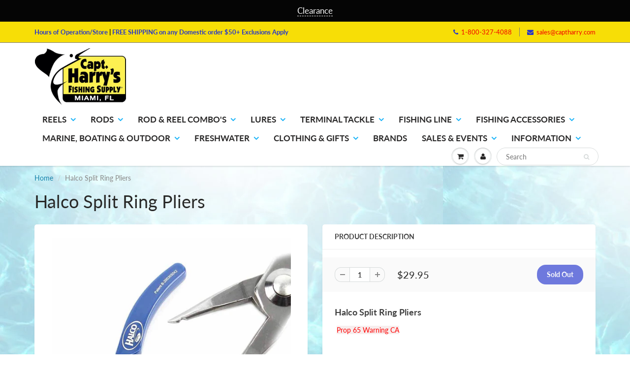

--- FILE ---
content_type: text/html; charset=utf-8
request_url: https://www.captharry.com/products/halco-split-ring-pliers
body_size: 45736
content:
<!doctype html>
<html lang="en" class="noIE">
  
  <head>
   <!-- Google tag (gtag.js) -->
<script async src="https://www.googletagmanager.com/gtag/js?id=AW-1016566232"></script>
<script>
  window.dataLayer = window.dataLayer || [];
  function gtag(){dataLayer.push(arguments);}
  gtag('js', new Date());

  gtag('config', 'AW-1016566232');
</script>
 <meta name="google-site-verification" content="zXvapLWvyYf2psTaYcqe8pGh8zye9LEatUxm0ZBiXDE" />
    <!-- Google tag (gtag.js) --> <script async src="https://www.googletagmanager.com/gtag/js?id=G-7WSRF6KKG7"></script> <script> window.dataLayer = window.dataLayer || []; function gtag(){dataLayer.push(arguments);} gtag('js', new Date()); gtag('config', 'G-7WSRF6KKG7'); </script>

<!-- Google Tag Manager -->
    <script>(function(w,d,s,l,i){w[l]=w[l]||[];w[l].push({'gtm.start':
    new Date().getTime(),event:'gtm.js'});var f=d.getElementsByTagName(s)[0],
    j=d.createElement(s),dl=l!='dataLayer'?'&l='+l:'';j.async=true;j.src=
    'https://www.googletagmanager.com/gtm.js?id='+i+dl;f.parentNode.insertBefore(j,f);
    })(window,document,'script','dataLayer','GTM-WSFWFV');</script>
<!-- End Google Tag Manager -->

    <!-- Basic page needs ================================================== -->
    <meta charset="utf-8">
    <meta name="viewport" content="width=device-width, initial-scale=1, maximum-scale=1">

    <!-- Title and description ================================================== -->
    <title>
      Halco Split Ring Pliers &ndash; Capt. Harry&#39;s Fishing Supply
    </title>

    
    <meta name="description" content="Halco Split Ring Pliers  Prop 65 Warning CA Halco Split Ring Pliers are the real deal!Halco Split Ring Pliers are an ideal tool.  They make these compact split ring pliers from hardened tool grade steel with a comfortable soft plastic handle.  Halco uses this very tool to install millions of split rings every year.  Th">
    

    <!-- Helpers ================================================== -->
     <meta property="og:url" content="https://www.captharry.com/products/halco-split-ring-pliers">
 <meta property="og:site_name" content="Capt. Harry&#39;s Fishing Supply">

  <meta property="og:type" content="product">
  <meta property="og:title" content="Halco Split Ring Pliers">
  
  <meta property="og:image" content="http://www.captharry.com/cdn/shop/files/Halco_Split_Ring_Pilers_zs2hbh_800x.jpg?v=1764816197">
  <meta property="og:image:secure_url" content="https://www.captharry.com/cdn/shop/files/Halco_Split_Ring_Pilers_zs2hbh_800x.jpg?v=1764816197">
  
  <meta property="og:price:amount" content="29.95">
  <meta property="og:price:currency" content="USD">


	
  		<meta property="og:description" content="Halco Split Ring Pliers  Prop 65 Warning CA Halco Split Ring Pliers are the real deal!Halco Split Ring Pliers are an ideal tool.  They make these compact split ring pliers from hardened tool grade steel with a comfortable soft plastic handle.  Halco uses this very tool to install millions of split rings every year.  Th">
	

 




  <meta name="twitter:site" content="@CaptHarrys">

<meta name="twitter:card" content="summary">

  <meta name="twitter:title" content="Halco Split Ring Pliers">
  <meta name="twitter:description" content="Halco Split Ring Pliers  Prop 65 Warning CA Halco Split Ring Pliers are the real deal!Halco Split Ring Pliers are an ideal tool.  They make these compact split ring pliers from hardened tool grade steel with a comfortable soft plastic handle.  Halco uses this very tool to install millions of split rings every year.  They&#39;re great because they won&#39;t stretch the ring out and weaken your connections.  These tough little pliers work great on all sizes of commercially-available split rings.  Halco recommends that you rinse and oil after use in salt water.  Any one who has bought cheap split ring pliers before knows how hard it is to find good ones.  These cost a little more, but are well worth it.  160mm length. Halco Split Ring Pliers are made from hardened tool grade steel with a comfortable soft plastic handle Halco">
  <meta name="twitter:image" content="https://www.captharry.com/cdn/shop/files/Halco_Split_Ring_Pilers_zs2hbh_800x.jpg?v=1764816197">
  <meta name="twitter:image:width" content="240">
  <meta name="twitter:image:height" content="240">

    <link rel="canonical" href="https://www.captharry.com/products/halco-split-ring-pliers">
    <meta name="viewport" content="width=device-width,initial-scale=1">
    <meta name="theme-color" content="#2334ce">

    
    <link rel="shortcut icon" href="//www.captharry.com/cdn/shop/t/3/assets/favicon.png?v=108195316675001592521615218271" type="image/png" />
    
    <link href="//www.captharry.com/cdn/shop/t/3/assets/apps.css?v=167078766235922104241615218307" rel="stylesheet" type="text/css" media="all" />
    <link href="//www.captharry.com/cdn/shop/t/3/assets/style.css?v=148854203787539145221762179716" rel="stylesheet" type="text/css" media="all" />
    <link href="//www.captharry.com/cdn/shop/t/3/assets/flexslider.css?v=75781092232507475071746734581" rel="stylesheet" type="text/css" media="all" />
    <link href="//www.captharry.com/cdn/shop/t/3/assets/flexslider-product.css?v=121930938475262931746734581" rel="stylesheet" type="text/css" media="all" />

    
    <script src="//www.youtube.com/iframe_api"></script>
    <script src="//player.vimeo.com/api/player.js"></script>
    
    
    <!-- Header hook for plugins ================================================== -->
    
<!-- starapps_scripts_start -->
<!-- This code is automatically managed by StarApps Studio -->
<!-- Please contact support@starapps.studio for any help -->
<!-- starapps_scripts_end -->
  
  



  <script>window.performance && window.performance.mark && window.performance.mark('shopify.content_for_header.start');</script><meta name="google-site-verification" content="8QM6atnr4tfFH4IGS-9lPSGGHylbPX0GfazKK4lYGrQ">
<meta id="shopify-digital-wallet" name="shopify-digital-wallet" content="/6584270938/digital_wallets/dialog">
<meta name="shopify-checkout-api-token" content="eb2aaff2763e606775422e72964892f1">
<link rel="alternate" type="application/json+oembed" href="https://www.captharry.com/products/halco-split-ring-pliers.oembed">
<script async="async" src="/checkouts/internal/preloads.js?locale=en-US"></script>
<link rel="preconnect" href="https://shop.app" crossorigin="anonymous">
<script async="async" src="https://shop.app/checkouts/internal/preloads.js?locale=en-US&shop_id=6584270938" crossorigin="anonymous"></script>
<script id="apple-pay-shop-capabilities" type="application/json">{"shopId":6584270938,"countryCode":"US","currencyCode":"USD","merchantCapabilities":["supports3DS"],"merchantId":"gid:\/\/shopify\/Shop\/6584270938","merchantName":"Capt. Harry's Fishing Supply","requiredBillingContactFields":["postalAddress","email","phone"],"requiredShippingContactFields":["postalAddress","email","phone"],"shippingType":"shipping","supportedNetworks":["visa","masterCard","amex","discover","elo","jcb"],"total":{"type":"pending","label":"Capt. Harry's Fishing Supply","amount":"1.00"},"shopifyPaymentsEnabled":true,"supportsSubscriptions":true}</script>
<script id="shopify-features" type="application/json">{"accessToken":"eb2aaff2763e606775422e72964892f1","betas":["rich-media-storefront-analytics"],"domain":"www.captharry.com","predictiveSearch":true,"shopId":6584270938,"locale":"en"}</script>
<script>var Shopify = Shopify || {};
Shopify.shop = "captharry.myshopify.com";
Shopify.locale = "en";
Shopify.currency = {"active":"USD","rate":"1.0"};
Shopify.country = "US";
Shopify.theme = {"name":"[Plus] ShowTime - do not edit","id":120141480026,"schema_name":"ShowTime","schema_version":"6.2","theme_store_id":687,"role":"main"};
Shopify.theme.handle = "null";
Shopify.theme.style = {"id":null,"handle":null};
Shopify.cdnHost = "www.captharry.com/cdn";
Shopify.routes = Shopify.routes || {};
Shopify.routes.root = "/";</script>
<script type="module">!function(o){(o.Shopify=o.Shopify||{}).modules=!0}(window);</script>
<script>!function(o){function n(){var o=[];function n(){o.push(Array.prototype.slice.apply(arguments))}return n.q=o,n}var t=o.Shopify=o.Shopify||{};t.loadFeatures=n(),t.autoloadFeatures=n()}(window);</script>
<script>
  window.ShopifyPay = window.ShopifyPay || {};
  window.ShopifyPay.apiHost = "shop.app\/pay";
  window.ShopifyPay.redirectState = null;
</script>
<script id="shop-js-analytics" type="application/json">{"pageType":"product"}</script>
<script defer="defer" async type="module" src="//www.captharry.com/cdn/shopifycloud/shop-js/modules/v2/client.init-shop-cart-sync_BN7fPSNr.en.esm.js"></script>
<script defer="defer" async type="module" src="//www.captharry.com/cdn/shopifycloud/shop-js/modules/v2/chunk.common_Cbph3Kss.esm.js"></script>
<script defer="defer" async type="module" src="//www.captharry.com/cdn/shopifycloud/shop-js/modules/v2/chunk.modal_DKumMAJ1.esm.js"></script>
<script type="module">
  await import("//www.captharry.com/cdn/shopifycloud/shop-js/modules/v2/client.init-shop-cart-sync_BN7fPSNr.en.esm.js");
await import("//www.captharry.com/cdn/shopifycloud/shop-js/modules/v2/chunk.common_Cbph3Kss.esm.js");
await import("//www.captharry.com/cdn/shopifycloud/shop-js/modules/v2/chunk.modal_DKumMAJ1.esm.js");

  window.Shopify.SignInWithShop?.initShopCartSync?.({"fedCMEnabled":true,"windoidEnabled":true});

</script>
<script>
  window.Shopify = window.Shopify || {};
  if (!window.Shopify.featureAssets) window.Shopify.featureAssets = {};
  window.Shopify.featureAssets['shop-js'] = {"shop-cart-sync":["modules/v2/client.shop-cart-sync_CJVUk8Jm.en.esm.js","modules/v2/chunk.common_Cbph3Kss.esm.js","modules/v2/chunk.modal_DKumMAJ1.esm.js"],"init-fed-cm":["modules/v2/client.init-fed-cm_7Fvt41F4.en.esm.js","modules/v2/chunk.common_Cbph3Kss.esm.js","modules/v2/chunk.modal_DKumMAJ1.esm.js"],"init-shop-email-lookup-coordinator":["modules/v2/client.init-shop-email-lookup-coordinator_Cc088_bR.en.esm.js","modules/v2/chunk.common_Cbph3Kss.esm.js","modules/v2/chunk.modal_DKumMAJ1.esm.js"],"init-windoid":["modules/v2/client.init-windoid_hPopwJRj.en.esm.js","modules/v2/chunk.common_Cbph3Kss.esm.js","modules/v2/chunk.modal_DKumMAJ1.esm.js"],"shop-button":["modules/v2/client.shop-button_B0jaPSNF.en.esm.js","modules/v2/chunk.common_Cbph3Kss.esm.js","modules/v2/chunk.modal_DKumMAJ1.esm.js"],"shop-cash-offers":["modules/v2/client.shop-cash-offers_DPIskqss.en.esm.js","modules/v2/chunk.common_Cbph3Kss.esm.js","modules/v2/chunk.modal_DKumMAJ1.esm.js"],"shop-toast-manager":["modules/v2/client.shop-toast-manager_CK7RT69O.en.esm.js","modules/v2/chunk.common_Cbph3Kss.esm.js","modules/v2/chunk.modal_DKumMAJ1.esm.js"],"init-shop-cart-sync":["modules/v2/client.init-shop-cart-sync_BN7fPSNr.en.esm.js","modules/v2/chunk.common_Cbph3Kss.esm.js","modules/v2/chunk.modal_DKumMAJ1.esm.js"],"init-customer-accounts-sign-up":["modules/v2/client.init-customer-accounts-sign-up_CfPf4CXf.en.esm.js","modules/v2/client.shop-login-button_DeIztwXF.en.esm.js","modules/v2/chunk.common_Cbph3Kss.esm.js","modules/v2/chunk.modal_DKumMAJ1.esm.js"],"pay-button":["modules/v2/client.pay-button_CgIwFSYN.en.esm.js","modules/v2/chunk.common_Cbph3Kss.esm.js","modules/v2/chunk.modal_DKumMAJ1.esm.js"],"init-customer-accounts":["modules/v2/client.init-customer-accounts_DQ3x16JI.en.esm.js","modules/v2/client.shop-login-button_DeIztwXF.en.esm.js","modules/v2/chunk.common_Cbph3Kss.esm.js","modules/v2/chunk.modal_DKumMAJ1.esm.js"],"avatar":["modules/v2/client.avatar_BTnouDA3.en.esm.js"],"init-shop-for-new-customer-accounts":["modules/v2/client.init-shop-for-new-customer-accounts_CsZy_esa.en.esm.js","modules/v2/client.shop-login-button_DeIztwXF.en.esm.js","modules/v2/chunk.common_Cbph3Kss.esm.js","modules/v2/chunk.modal_DKumMAJ1.esm.js"],"shop-follow-button":["modules/v2/client.shop-follow-button_BRMJjgGd.en.esm.js","modules/v2/chunk.common_Cbph3Kss.esm.js","modules/v2/chunk.modal_DKumMAJ1.esm.js"],"checkout-modal":["modules/v2/client.checkout-modal_B9Drz_yf.en.esm.js","modules/v2/chunk.common_Cbph3Kss.esm.js","modules/v2/chunk.modal_DKumMAJ1.esm.js"],"shop-login-button":["modules/v2/client.shop-login-button_DeIztwXF.en.esm.js","modules/v2/chunk.common_Cbph3Kss.esm.js","modules/v2/chunk.modal_DKumMAJ1.esm.js"],"lead-capture":["modules/v2/client.lead-capture_DXYzFM3R.en.esm.js","modules/v2/chunk.common_Cbph3Kss.esm.js","modules/v2/chunk.modal_DKumMAJ1.esm.js"],"shop-login":["modules/v2/client.shop-login_CA5pJqmO.en.esm.js","modules/v2/chunk.common_Cbph3Kss.esm.js","modules/v2/chunk.modal_DKumMAJ1.esm.js"],"payment-terms":["modules/v2/client.payment-terms_BxzfvcZJ.en.esm.js","modules/v2/chunk.common_Cbph3Kss.esm.js","modules/v2/chunk.modal_DKumMAJ1.esm.js"]};
</script>
<script>(function() {
  var isLoaded = false;
  function asyncLoad() {
    if (isLoaded) return;
    isLoaded = true;
    var urls = ["https:\/\/accessibly.apps.onthemapmarketing.com\/public\/widget\/run.js?shop=captharry.myshopify.com","https:\/\/accessibly.onthemapmarketing.com\/public\/widget\/run.js?shop=captharry.myshopify.com","https:\/\/cdn.nfcube.com\/instafeed-918bc57faadf3a277e476a04e314966b.js?shop=captharry.myshopify.com","https:\/\/ideafyi.oss-us-west-1.aliyuncs.com\/js\/filter.js?v=9\u0026shop=captharry.myshopify.com"];
    for (var i = 0; i < urls.length; i++) {
      var s = document.createElement('script');
      s.type = 'text/javascript';
      s.async = true;
      s.src = urls[i];
      var x = document.getElementsByTagName('script')[0];
      x.parentNode.insertBefore(s, x);
    }
  };
  if(window.attachEvent) {
    window.attachEvent('onload', asyncLoad);
  } else {
    window.addEventListener('load', asyncLoad, false);
  }
})();</script>
<script id="__st">var __st={"a":6584270938,"offset":-18000,"reqid":"5398fcad-d291-482a-ad2e-d3de089573e1-1770082513","pageurl":"www.captharry.com\/products\/halco-split-ring-pliers","u":"6b43015091a0","p":"product","rtyp":"product","rid":6550956703834};</script>
<script>window.ShopifyPaypalV4VisibilityTracking = true;</script>
<script id="captcha-bootstrap">!function(){'use strict';const t='contact',e='account',n='new_comment',o=[[t,t],['blogs',n],['comments',n],[t,'customer']],c=[[e,'customer_login'],[e,'guest_login'],[e,'recover_customer_password'],[e,'create_customer']],r=t=>t.map((([t,e])=>`form[action*='/${t}']:not([data-nocaptcha='true']) input[name='form_type'][value='${e}']`)).join(','),a=t=>()=>t?[...document.querySelectorAll(t)].map((t=>t.form)):[];function s(){const t=[...o],e=r(t);return a(e)}const i='password',u='form_key',d=['recaptcha-v3-token','g-recaptcha-response','h-captcha-response',i],f=()=>{try{return window.sessionStorage}catch{return}},m='__shopify_v',_=t=>t.elements[u];function p(t,e,n=!1){try{const o=window.sessionStorage,c=JSON.parse(o.getItem(e)),{data:r}=function(t){const{data:e,action:n}=t;return t[m]||n?{data:e,action:n}:{data:t,action:n}}(c);for(const[e,n]of Object.entries(r))t.elements[e]&&(t.elements[e].value=n);n&&o.removeItem(e)}catch(o){console.error('form repopulation failed',{error:o})}}const l='form_type',E='cptcha';function T(t){t.dataset[E]=!0}const w=window,h=w.document,L='Shopify',v='ce_forms',y='captcha';let A=!1;((t,e)=>{const n=(g='f06e6c50-85a8-45c8-87d0-21a2b65856fe',I='https://cdn.shopify.com/shopifycloud/storefront-forms-hcaptcha/ce_storefront_forms_captcha_hcaptcha.v1.5.2.iife.js',D={infoText:'Protected by hCaptcha',privacyText:'Privacy',termsText:'Terms'},(t,e,n)=>{const o=w[L][v],c=o.bindForm;if(c)return c(t,g,e,D).then(n);var r;o.q.push([[t,g,e,D],n]),r=I,A||(h.body.append(Object.assign(h.createElement('script'),{id:'captcha-provider',async:!0,src:r})),A=!0)});var g,I,D;w[L]=w[L]||{},w[L][v]=w[L][v]||{},w[L][v].q=[],w[L][y]=w[L][y]||{},w[L][y].protect=function(t,e){n(t,void 0,e),T(t)},Object.freeze(w[L][y]),function(t,e,n,w,h,L){const[v,y,A,g]=function(t,e,n){const i=e?o:[],u=t?c:[],d=[...i,...u],f=r(d),m=r(i),_=r(d.filter((([t,e])=>n.includes(e))));return[a(f),a(m),a(_),s()]}(w,h,L),I=t=>{const e=t.target;return e instanceof HTMLFormElement?e:e&&e.form},D=t=>v().includes(t);t.addEventListener('submit',(t=>{const e=I(t);if(!e)return;const n=D(e)&&!e.dataset.hcaptchaBound&&!e.dataset.recaptchaBound,o=_(e),c=g().includes(e)&&(!o||!o.value);(n||c)&&t.preventDefault(),c&&!n&&(function(t){try{if(!f())return;!function(t){const e=f();if(!e)return;const n=_(t);if(!n)return;const o=n.value;o&&e.removeItem(o)}(t);const e=Array.from(Array(32),(()=>Math.random().toString(36)[2])).join('');!function(t,e){_(t)||t.append(Object.assign(document.createElement('input'),{type:'hidden',name:u})),t.elements[u].value=e}(t,e),function(t,e){const n=f();if(!n)return;const o=[...t.querySelectorAll(`input[type='${i}']`)].map((({name:t})=>t)),c=[...d,...o],r={};for(const[a,s]of new FormData(t).entries())c.includes(a)||(r[a]=s);n.setItem(e,JSON.stringify({[m]:1,action:t.action,data:r}))}(t,e)}catch(e){console.error('failed to persist form',e)}}(e),e.submit())}));const S=(t,e)=>{t&&!t.dataset[E]&&(n(t,e.some((e=>e===t))),T(t))};for(const o of['focusin','change'])t.addEventListener(o,(t=>{const e=I(t);D(e)&&S(e,y())}));const B=e.get('form_key'),M=e.get(l),P=B&&M;t.addEventListener('DOMContentLoaded',(()=>{const t=y();if(P)for(const e of t)e.elements[l].value===M&&p(e,B);[...new Set([...A(),...v().filter((t=>'true'===t.dataset.shopifyCaptcha))])].forEach((e=>S(e,t)))}))}(h,new URLSearchParams(w.location.search),n,t,e,['guest_login'])})(!0,!0)}();</script>
<script integrity="sha256-4kQ18oKyAcykRKYeNunJcIwy7WH5gtpwJnB7kiuLZ1E=" data-source-attribution="shopify.loadfeatures" defer="defer" src="//www.captharry.com/cdn/shopifycloud/storefront/assets/storefront/load_feature-a0a9edcb.js" crossorigin="anonymous"></script>
<script crossorigin="anonymous" defer="defer" src="//www.captharry.com/cdn/shopifycloud/storefront/assets/shopify_pay/storefront-65b4c6d7.js?v=20250812"></script>
<script data-source-attribution="shopify.dynamic_checkout.dynamic.init">var Shopify=Shopify||{};Shopify.PaymentButton=Shopify.PaymentButton||{isStorefrontPortableWallets:!0,init:function(){window.Shopify.PaymentButton.init=function(){};var t=document.createElement("script");t.src="https://www.captharry.com/cdn/shopifycloud/portable-wallets/latest/portable-wallets.en.js",t.type="module",document.head.appendChild(t)}};
</script>
<script data-source-attribution="shopify.dynamic_checkout.buyer_consent">
  function portableWalletsHideBuyerConsent(e){var t=document.getElementById("shopify-buyer-consent"),n=document.getElementById("shopify-subscription-policy-button");t&&n&&(t.classList.add("hidden"),t.setAttribute("aria-hidden","true"),n.removeEventListener("click",e))}function portableWalletsShowBuyerConsent(e){var t=document.getElementById("shopify-buyer-consent"),n=document.getElementById("shopify-subscription-policy-button");t&&n&&(t.classList.remove("hidden"),t.removeAttribute("aria-hidden"),n.addEventListener("click",e))}window.Shopify?.PaymentButton&&(window.Shopify.PaymentButton.hideBuyerConsent=portableWalletsHideBuyerConsent,window.Shopify.PaymentButton.showBuyerConsent=portableWalletsShowBuyerConsent);
</script>
<script data-source-attribution="shopify.dynamic_checkout.cart.bootstrap">document.addEventListener("DOMContentLoaded",(function(){function t(){return document.querySelector("shopify-accelerated-checkout-cart, shopify-accelerated-checkout")}if(t())Shopify.PaymentButton.init();else{new MutationObserver((function(e,n){t()&&(Shopify.PaymentButton.init(),n.disconnect())})).observe(document.body,{childList:!0,subtree:!0})}}));
</script>
<link id="shopify-accelerated-checkout-styles" rel="stylesheet" media="screen" href="https://www.captharry.com/cdn/shopifycloud/portable-wallets/latest/accelerated-checkout-backwards-compat.css" crossorigin="anonymous">
<style id="shopify-accelerated-checkout-cart">
        #shopify-buyer-consent {
  margin-top: 1em;
  display: inline-block;
  width: 100%;
}

#shopify-buyer-consent.hidden {
  display: none;
}

#shopify-subscription-policy-button {
  background: none;
  border: none;
  padding: 0;
  text-decoration: underline;
  font-size: inherit;
  cursor: pointer;
}

#shopify-subscription-policy-button::before {
  box-shadow: none;
}

      </style>

<script>window.performance && window.performance.mark && window.performance.mark('shopify.content_for_header.end');</script> <script> 
page = '' 
var shopUrl = "captharry.myshopify.com" 
</script> 
 
<script> 
var name = "[Plus] ShowTime - do not edit"
var id =6550956703834 
 var vid = 39305975562330
page = 'product' 
</script> 
 
 
<script src="//www.captharry.com/cdn/shop/t/3/assets/tricon-label.js?v=28980196823425504861616856988" async></script> 


    <!--[if lt IE 9]>
    <script src="//html5shiv.googlecode.com/svn/trunk/html5.js" type="text/javascript"></script>
    <![endif]-->

    

    <script src="//www.captharry.com/cdn/shop/t/3/assets/jquery.js?v=105778841822381192391615218282" type="text/javascript"></script>
    
    <script src="//www.captharry.com/cdn/shop/t/3/assets/lazysizes.js?v=68441465964607740661615218284" async="async"></script>
    
    
    <!-- Theme Global App JS ================================================== -->
    <script>
      var app = app || {
        data:{
          template:"product",
          money_format: "${{amount}}"
        }
      }
  
    </script>
    <noscript>
  <style>
    .article_img_block > figure > img:nth-child(2), 
    .catalog_c .collection-box > img:nth-child(2),
    .gallery_container  .box > figure > img:nth-child(2),
    .image_with_text_container .box > figure > img:nth-child(2),
    .collection-list-row .box_1 > a > img:nth-child(2),
    .featured-products .product-image > a > img:nth-child(2){
      display: none !important
    }
  </style>
</noscript>
    <!-- QIKIFY NAVIGATOR START --> <script id="qikify-navigator"> 'use strict'; var shopifyCurrencyFormat = "${{amount}}"; var shopifyLinkLists = [{ id: "main-menu", title: "Main Menu", items: ["/collections/saltwater-fishing-reels","/collections/rods","/collections/saltwater-rod-reel-combos","/collections/saltwater-fishing-lures","/collections/terminal-tackle","/collections/lines","/collections/fishing-accessories","/collections/boat-accessories","/collections/freshwater","/collections/clothing","https://www.captharry.com/pages/brands-1","/pages/events","/pages/about-us",], },{ id: "footer", title: "Company", items: ["/pages/about-us","/pages/contact-us","/pages/careers","/pages/terms-of-use","/pages/testimonials","/pages/privacy-security","https://www.captharry.com/pages/accessibility-statement",], },{ id: "customer-service", title: "Customer Service", items: ["/pages/disclosures","/pages/events","/pages/faqs","/pages/ordering-online","/pages/order-status","/pages/shipping-delivery","/pages/returns-exchanges","https://captharry.myshopify.com/pages/disclosures",], },{ id: "shop-menu", title: "Shop", items: ["/search","/collections/reels","/collections/lures","/collections/rod-reels-combos","/pages/reel-repair",], },{ id: "135936082010-child-6f58f97f9409cda7aa4cdbb27fece085-legacy-fishing-line", title: "Fishing Line", items: ["/collections/braided-line","/collections/braided-line-accessories","/collections/cable-leader-fishing-line","/collections/fluorocarbon-leaders","/collections/leaders","/collections/monofilament-fishing-line","/collections/monofilament-leaders","/collections/monofilament-bait-rigsmono-braid-leader","/collections/wind-on-leaders","/collections/wire-fishing-line",], },{ id: "136067186778-child-4148d8c19eebf80821f8624edd50946e-legacy-fishing-accessories", title: "Fishing Accessories", items: ["/collections/bait-chum-fishing-accessories","/collections/saltwater-downriggers-accessories","/collections/dredge-fishing-accessories","/collections/fighting-belts","/collections/gaffs","/collections/fishing-gloves","/collections/bobbers","/collections/kite-accessories","/collections/fishing-knives","/collections/deep-drop-lights","/collections/insulated-bags","/collections/cast-nets","/collections/scales","/collections/tackle-bags","/collections/tag-releasefishing-accessories","/collections/fishing-tools",], },{ id: "265977102426-child-fda5526ce7a68203d9c04515acbcfa06-legacy-marine-boating-outdoor", title: "Marine, Boating & Outdoor", items: ["/collections/kayaks","/collections/outrigger-accessories","/collections/fishing-boat-bags","/collections/boat-rod-holders","/collections/outdoor-cooking","/collections/coolers","/collections/fishing-flags","/collections/cup-holders-fillet-tablesmarine-boating-outdoor-1","/collections/sea-anchors","/collections/boat-maintenance","/collections/live-wells","https://www.captharry.com/collections/bucketsmarine-boating-outdoor-1",], },{ id: "135936049242-child-3a35e247d819f359bcae4d98ca352c70-legacy-terminal-tackle", title: "Terminal Tackle", items: ["/collections/saltwater-fishing-hooks","/collections/snap-swivels","/collections/leads","/collections/rigging-accessories-terminal-tackle","/collections/rigging-wire","/collections/leader-sleeves","/collections/saltwater-fishing-hook-sharpeners","/collections/fluorocarbon-bait-rigsterminal-tackle","/collections/monofilament-bait-rigs","/collections/pre-made-fishing-rigs",], },{ id: "135936016474-child-14589a78eeb9d91537a740f5a88d0b80-legacy-lures", title: "Lures", items: ["/collections/trolling-lures","/collections/lure-kitslures","https://www.captharry.com/collections/teaserslures","/collections/dredge-lures","/collections/hard-lures","/collections/saltwater-slow-pitch-jigs-lures","/collections/vertical-jigs","/collections/soft-plastic-lures","/collections/jigs-lures","/collections/spoons-lures","/collections/saltwater-lure-bags","/collections/saltwater-lure-building-components",], },{ id: "135935983706-child-ea1e71cd0ded3048d664033e5e3de0de-legacy-rod-reel-combos", title: "Rod & Reel Combo's", items: ["/collections/conventional-rod-reel-combos","/collections/spinning-rod-reel-combos","/collections/electric-rod-reel-combos","/collections/kids-rod-and-reel-combos",], },{ id: "272379347034-child-068181ec87323b7bece2e7bb73e6e821-legacy-clothing-gifts", title: "Clothing & Gifts", items: ["/collections/mens-clothes","/collections/womens-clothes","https://www.captharry.com/collections/kidsclothing-gifts-1","/collections/rain-gear","/collections/fishing-headwear-face-guards","/collections/footwearclothing-gifts","/collections/sunglasses","/collections/giftsclothing-gifts-2","/collections/fishing-clothing-accessories",], },{ id: "271934947418-child-bd6275316a4edecad79164f01dc5535a-legacy-freshwater", title: "Freshwater", items: ["/collections/freshwater-lures","/collections/freshwater-hooks",], },{ id: "134694666330-child-c78c27c9cfae0118b3fd2f50ed7057dd-legacy-rods", title: "Rods", items: ["/collections/casting-rods","/collections/conventional-rods","/collections/deep-drop-rods","/collections/jigging-rods","/collections/kite-rods","/collections/slow-pitchrods","/collections/spinning-rods","https://www.captharry.com/collections/surfrods","/collections/teaser-rods","/collections/travel-rods","/collections/saltwater-rod-accessories",], },{ id: "134694633562-child-9f996a3bb6333ff120c4b77c55e24ef1-legacy-reels", title: "Reels", items: ["/collections/baitcasting-reels","/collections/conventional-reels","/collections/saltwater-spinning-reel","/collections/electric-reels","/collections/slow-pitch-reels","/collections/fishing-reel-accessories",], },{ id: "276177748058-child-9dc518fe1293f4c53cc476361599bffb-legacy-sales-events", title: "Sales & Events", items: ["https://www.captharry.com/collections/weekly-sales-a","https://www.captharry.com/collections/stone-crab-season","https://www.captharry.com/collections/lobster-mini-season","https://www.captharry.com/collections/shimano-closeout-sale","https://www.captharry.com/collections/clearance-selection",], },{ id: "279719116890-child-41a53dbb08d602e46e1e39ac42ace456-legacy-information", title: "Information", items: ["/pages/contact-us","/pages/shipping-delivery","/pages/faqs","/pages/returns-exchanges","/pages/disclosures","/pages/accessibility-statement",], },{ id: "filters", title: "Filters test", items: ["/collections/brands","/collections/surfrods-2",], },{ id: "customer-account-main-menu", title: "Customer account main menu", items: ["/","https://shopify.com/6584270938/account/orders?locale=en&region_country=US",], },{ id: "reels", title: "Reels", items: ["/collections/left-handed-reels","/collections/right-handed-reels","/collections/ambidextrous-reels","/collections/accurate-fishing-reels","/collections/daiwa-reels","/collections/kristal-fishing-reels","/collections/lindgren-pitman-reels","/collections/penn-reels","/collections/shimano-reels","/collections/okuma-reels","/collections/baitcasting-reels","/collections/spinning-reels","/collections/electric-reels","/collections/conventional-reels","/collections/slow-pitch-reels","/collections/fishing-reel-accessories","/collections/reel-lubricants",], },{ id: "baitcasting-reels", title: "Saltwater Baitcasting Reels", items: ["/collections/shimano-baitcasting-reels","/collections/penn-baitcasting-reels","/collections/daiwa-baitcasting-reels",], },{ id: "spinning-reels", title: "Saltwater Spinning Reels", items: ["/collections/daiwa-spinning-reels","/collections/penn-spinning-reels","/collections/shimano-spinning-reels","/collections/quantum-spinning-reel",], },{ id: "electric-reels", title: "Saltwater Electric Reels", items: ["/collections/daiwa-electric-reels","/collections/kristal-fishing-electric-reels","/collections/lindgren-pitman-electric-reels","/collections/hooker-electric-reels","/collections/banax-electric-reels","/collections/penn-electric-reels","/collections/shimano-electric-reels",], },{ id: "conventional-reels", title: "Saltwater Conventional Reels", items: ["/collections/penn-conventional-reels","/collections/shimano-conventional-reels",], },{ id: "slow-pitch-reels", title: "Saltwater Fishing Slow Pitch Reels", items: ["/collections/accurate-fishing-slow-pitch-reels","/collections/daiwa-slow-pitch-reel","/collections/shimano-slow-pitch-reels",], },{ id: "fishing-reel-accessories", title: "Saltwater Fishing Reel Accessories", items: ["/collections/reel-covers","/collections/reel-handles",], },{ id: "reel-covers", title: "Saltwater Fishing Reel Covers", items: ["/collections/shimano-reel-covers",], },{ id: "reel-lubricants", title: "Saltwater Fishing Reel Lubricants", items: ["/collections/penn-reel-lubricants","/collections/reel-grease","/collections/reel-oil",], },{ id: "reel-grease", title: "Saltwater Fishing Reel Grease", items: ["/collections/penn-grease",], },{ id: "rods", title: "Saltwater Fishing Rods", items: ["/collections/light-rods","/collections/medium-light-rods","/collections/medium-rods","/collections/medium-heavy-rods","/collections/heavy-rods","/collections/extra-heavy-rods","/collections/one-piece-rods","/collections/two-piece-rods","/collections/slow-rods","/collections/moderate-fast-rods","/collections/fast-rods","/collections/extra-fast-rods","/collections/5-10-ft-rods","/collections/6-6-ft-rods","/collections/7-ft-rods","/collections/7-6-ft-rods","/collections/8-ft-rods","/collections/10-ft-rods","/collections/5-ft-rods","/collections/5-6-ft-rods","/collections/6-ft-rods","/collections/7-11-ft-rods","/collections/capt-harry-rods","/collections/daiwa-rods","/collections/falcon-rods","/collections/penn-rods","/collections/shakespeare-rods","/collections/shimano-rods","/collections/temple-reef-rods","/collections/bull-bay-rods","/collections/g-loomis-rods","/collections/fenwick-rods","/collections/star-rods","/collections/blackfin-rods","/collections/tsunami-rods","/collections/johnny-jig-rods","/collections/jyg-rods","/collections/quantum-rods","/collections/st-croix-rods","/collections/casting-rods","/collections/conventional-rods","/collections/deep-drop-rods","/collections/jigging-rods","/collections/kite-rods","/collections/slow-pitch-rods","/collections/spinning-rods","/collections/surf-rods","/collections/travel-rods","/collections/rod-accessories",], },{ id: "casting-rods", title: "Saltwater Casting Rods", items: ["/collections/shimano-casting-rods","/collections/g-loomis-casting-rods","/collections/falcon-casting-rods",], },{ id: "conventional-rods", title: "Saltwater Conventional Rods", items: ["/collections/shimano-conventional-rods","/collections/daiwa-conventional-rods","/collections/penn-conventional-rods","/collections/star-conventional-rods","/collections/tsunami-conventional-rods","/collections/capt-harrys-conventional-rods",], },{ id: "deep-drop-rods", title: "Saltwater Deep Drop Rods", items: ["/collections/daiwa-deep-drop-rods","/collections/capt-harrys-deep-drop-rods","/collections/banax-deep-drop-rods",], },{ id: "jigging-rods", title: "Saltwater Jigging Rods", items: ["/collections/shimano-jigging-rods","/collections/temple-reef-jigging-rods","/collections/daiwa-jigging-rods",], },{ id: "slow-pitch-rods", title: "Saltwater Slow Pitch Rods", items: ["/collections/temple-reef-slow-pitch-rods",], },{ id: "spinning-rods", title: "Saltwater Spinning Rods", items: ["/collections/daiwa-spinning-rods","/collections/falcon-spinning-rods","/collections/penn-spinning-rods","/collections/shimano-spinning-rods","/collections/shakespeare-spinning-rods","/collections/st-croix-spinning-rods","/collections/star-spinning-rods","/collections/nomad-spinning-rods","/collections/g-loomis-spinning-rods","/collections/tsunami-spinning-rods","/collections/fenwick-spinning-rods",], },{ id: "rod-accessories", title: "Saltwater Rod Accessories", items: ["/collections/rod-butts","/collections/rod-guides","/collections/rod-threads","/collections/rod-tip-tops","/collections/rod-sleeves",], },{ id: "rod-butts", title: "Saltwater Rod Butts", items: ["/collections/aftco-rod-butts","/collections/terminator-rod-butts",], },{ id: "rod-guides", title: "Saltwater Rod Guides", items: ["/collections/ceramic-rod-guides","/collections/fuji-rod-guides",], },{ id: "rod-reels-combos", title: "Saltwater Fishing Rod And Reel Combos", items: ["/collections/daiwa-combos","/collections/penn-combos","/collections/shimano-combos","/collections/quantum-combos","/collections/shakespeare-combos","/collections/conventional-rod-reel-combos","/collections/spinning-rod-reel-combos","/collections/electric-rod-reel-combos","/collections/kids-rod-and-reel-combos",], },{ id: "conventional-rod-reel-combos", title: "Saltwater Conventional Rod And Reel Combos", items: ["/collections/shimano-conventional-combos","/collections/penn-conventional-combos","/collections/accurate-conventional-combos",], },{ id: "spinning-rod-reel-combos", title: "Saltwater Spinning Rod And Reel Combos", items: ["/collections/penn-spinning-combos","/collections/shimano-spinning-combos","/collections/daiwa-spinning-combos","/collections/quantum-spinning-combos",], },{ id: "lures", title: "Saltwater Fishing Lures", items: ["/collections/berkley-lures","/collections/daiwa-lures","/collections/doa-lures","/collections/fishbites-lures","/collections/gambler-lures","/collections/g-fly-lures","/collections/halco-tackle-lures","/collections/hayabusa-fishing-lures","/collections/hogy-lures","/collections/nlbn-lures","/collections/nomad-design-lures","/collections/pakula-lures","/collections/rapala-lures","/collections/sea-striker-lures","/collections/shimano-lures","/collections/spro-lures","/collections/yo-zuri-lures","/collections/aloha-lures","/collections/bahama-lures","/collections/ballyhood-lures","/collections/bass-assassin-lures","/collections/billy-baits-lures","/collections/blue-water-candy-lures","/collections/ch-lures","/collections/carolina-lures","/collections/chasebait-lures","/collections/fathom-offshore-lures","/collections/hook-up-lures","/collections/ilander-lures","/collections/jaw-lures","/collections/jyg-lures","/collections/live-target-lures","/collections/manns-bait-company-lures","/collections/mirrolure","/collections/mold-craft-lures","/collections/monster-3x-lures","/collections/moyes-lures","/collections/mustad-lures","/collections/otter-tails-lures","/collections/p-line-lures","/collections/polu-kai","/collections/savage-gear-lures","/collections/sea-falcon-lures","/collections/squidnation-lures","/collections/storm-lures","/collections/vense-lures","/collections/williamson-lures","/collections/yummee-lures","/collections/zap-lures","/collections/playaction-braid-lures","/collections/j-camm-lures","/collections/trolling-lures","/collections/teasers","/collections/dredge-lures","/collections/slow-pitch-jigs","/collections/vertical-jigs","/collections/soft-plastic-lures","/collections/hard-lures","/collections/jigs","/collections/spoons","/collections/lure-kits","/collections/lure-bags",], },{ id: "trolling-lures", title: "Saltwater Trolling Lures", items: ["/collections/black-bart-trolling-lures","/collections/halco-trolling-lures","/collections/head-start-trolling-lures","/collections/nomad-trolling-lures","/collections/rapala-trolling-lures","/collections/red-eye-trolling-lures","/collections/williamson-trolling-lures",], },{ id: "teasers", title: "Saltwater Fishing Teasers", items: ["/collections/jaw-fishing-teasers","/collections/mold-craft-fishing-teasers",], },{ id: "dredge-lures", title: "Saltwater Dredge Lures", items: ["/collections/capt-harrys-dredge-lures","/collections/fathom-offshore-dredge-lures","/collections/fire-tailz-dredge-lures","/collections/fish-razr-dredge-lures","/collections/ilander-dredge-lures","/collections/jamfab-jigs-dredge-lures","/collections/marlin-mudflaps-dredge-lures","/collections/need-a-strip-dredge-lures","/collections/sea-striker-dredge-lures","/collections/squidnation-dredge-lures","/collections/strike-point-tackle-dredge-lures","/collections/tigress-dredge-lures","/collections/yummee-dredge-lures",], },{ id: "slow-pitch-jigs", title: "Saltwater Slow Pitch Jigs", items: ["/collections/jyg-slow-pitch-jigs","/collections/sea-falcon-slow-pitch-jigs","/collections/shimano-slow-pitch-jigs",], },{ id: "vertical-jigs", title: "Saltwater Vertical Jigs", items: ["/collections/williamson-vertical-jigs","/collections/jyg-dredge-lures","/collections/shimano-dredge-lures",], },{ id: "soft-plastic-lures", title: "Saltwater Soft Plastic Lures", items: ["/collections/berkley-soft-plastic-lures","/collections/doa-lures-soft-plastics","/collections/hogy-soft-plastic-lures","/collections/tsunami-soft-plastic-lures","/collections/z-man-soft-plastic-lures",], },{ id: "hard-lures", title: "Saltwater Hard Lures", items: ["/collections/mirrolure-hard-baits","/collections/rapala-hard-baits","/collections/savage-gear-hard-baits","/collections/shimano-hard-baits","/collections/storm-hard-baits","/collections/yo-zuri-hard-baits",], },{ id: "terminal-tackle", title: "Saltwater Fishing Terminal Tackle", items: ["/collections/afw-tackle","/collections/bkk-tackle","/collections/sea-striker-tackle","/collections/spro-tackle","/collections/blacktip-terminal-tackle","/collections/blue-water-candy-tackle","/collections/diamond-fishing-tackle","/collections/eagle-claw-tackle","/collections/hayabusa-tackle","/collections/johnny-jigs-tackle","/collections/lp-tackle","/collections/mustad-tackle","/collections/owner-tackle","/collections/p-line-tackle","/collections/pakula-tackle","/collections/r-and-r-tackle","/collections/rosco-tackle","/collections/savage-gear-tackle","/collections/tsunami-tackle","/collections/vmc-tackle","/collections/wolverine-tackle","/collections/hooks","/collections/snaps","/collections/swivels","/collections/snap-swivels","/collections/leads","/collections/rigging-wire","/collections/leader-sleeves","/collections/bait-rigs",], },{ id: "hooks", title: "Saltwater Fishing Hooks", items: ["/collections/bkk-hooks","/collections/eagle-claw-hooks","/collections/gamakatsu-hooks","/collections/mustad-hooks","/collections/owner-hooks","/collections/vmc-hooks","/collections/assist-hooks","/collections/circle-hooks","/collections/j-hooks","/collections/swimbait-hooks","/collections/treble-hooks",], },{ id: "circle-hooks", title: "Circle Hooks", items: ["/collections/bkk-circle-hooks","/collections/eagle-claw-circle-hooks","/collections/mustad-fishing-circle-hooks","/collections/gamakatsu-circle-hooks","/collections/owner-circle-hooks",], },{ id: "j-hooks", title: "Fishing J Hooks", items: ["/collections/eagle-claw-j-hooks","/collections/gamakatsu-j-hooks","/collections/mustad-fishing-j-hooks","/collections/owner-j-hooks","/collections/bkk-j-hooks","/collections/wmc-j-hooks",], },{ id: "treble-hooks", title: "Treble Hooks", items: ["/collections/mustad-fishing-treble-hooks","/collections/eagle-claw-treble-hooks","/collections/bkk-treble-hooks","/collections/owner-treble-hooks","/collections/vmc-treble-hooks",], },{ id: "megantic-v1-menu", title: "Megantic-V1 menu", items: ["/collections/reels","/collections/rods","/collections/rod-reels-combos","http://lures","/collections/terminal-tackle","/collections/lines","/collections/accessories","/collections/boat-accessories","/collections/freshwater","/collections/clothing","https://www.captharry.com/pages/brands-1","/pages/events","/pages/about-us",], },{ id: "636802597232-child-7332c85b0e4d7803809c77db8e43e7fa-legacy-reels", title: "Reels", items: ["/collections/baitcasting-reels","/collections/conventional-reels","http://spinning-reels","/collections/electric-reels","/collections/slow-pitch-reels","/collections/fishing-reel-accessories",], },{ id: "636960342384-child-b5916a4f0976f6cb09bf54793042bdfb-legacy-rods", title: "Rods", items: ["/collections/casting-rods","/collections/conventional-rods","/collections/deep-drop-rods","/collections/jigging-rods","/collections/kite-rods","/collections/slow-pitch-rods","/collections/spinning-rods","/collections/surf-rods","/collections/rods","/collections/travel-rods","http://rod-accessories",], },{ id: "636960735600-child-2edc0e98a98112ff65a45519ecf27a62-legacy-rod-reel-combos", title: "Rod & Reel Combo's", items: ["/collections/rod-reels-combos","/collections/conventional-rod-reel-combos","/collections/spinning-rod-reel-combos","/collections/electric-rod-reel-combos","/collections/kids-rod-and-reel-combos",], },{ id: "636961882480-child-a53e31c7fafe735694e727748d001259-legacy-lures", title: "Lures", items: ["/collections/trolling-lures","/collections/lure-kits","/collections/teasers","/collections/dredge-lures","/collections/hard-lures","/collections/slow-pitch-jigs","/collections/vertical-jigs","/collections/soft-plastic-lures","/collections/jigs","/collections/spoons","/collections/lure-bags","/collections/lures",], },{ id: "636962308464-child-84f296d4f5d5d9a0531dcc6a6438e9c0-legacy-terminal-tackle", title: "Terminal Tackle", items: ["/collections/hooks","/collections/snap-swivels","/collections/leads","/collections/terminal-tackle","/collections/rigging-wire","/collections/leader-sleeves","/collections/hook-sharpeners-1","/collections/fluorocarbon-bait-rigsterminal-tackle","/collections/monofilament-bait-rigs","/collections/pre-made-fishing-rigs",], },{ id: "636963848560-child-3609604899f976e15d186077c851db09-legacy-fishing-line", title: "Fishing Line", items: ["/collections/braided-line","/collections/braided-line-accessories","/collections/lines","/collections/fluorocarbon-leaders","/collections/leaders","/collections/monofilament-line","/collections/monofilament-leaders","/collections/monofilament-bait-rigs","/collections/wind-on-leaders","/collections/lines",], },{ id: "636964209008-child-062fc63d32a124ea0b5bd63884539ff8-legacy-fishing-accessories", title: "Fishing Accessories", items: ["/collections/bait-chum-fishing-accessories","/collections/planers","/collections/dredge-fishing-accessories","/collections/fighting-belts","/collections/gaffs","/collections/fishing-gloves","/collections/bobbers","/collections/kite-accessories","/collections/fishing-knives","/collections/deep-drop-lights","/collections/insulated-bags","/collections/cast-nets","/collections/accessories","/collections/tackle-bags","/collections/accessories","/collections/fishing-tools",], },{ id: "636965257584-child-73093f582061802262b7a0e93353001d-legacy-marine-boating-outdoor", title: "Marine, Boating & Outdoor", items: ["/collections/kayaks","/collections/outriggers-accmarine-boating-outdoor","/collections/bagsmarine-boating-accessories-1","/collections/rod-holdersmarine-boating-outdoor","/collections/boat-accessories","/collections/coolersmarine-boating-outdoor","/collections/boat-flagsmarine-boating-outdoor","/collections/cup-holders-fillet-tablesmarine-boating-outdoor","/collections/sea-anchors","/collections/boat-care-productsmarine-boating-outdoor","/collections/aerators",], },{ id: "636970959216-child-97d73b5094bc29984ef5992699089cad-legacy-freshwater", title: "Freshwater", items: ["/collections/freshwater-lures","/collections/freshwater-hooks",], },{ id: "636971057520-child-8843482d270685045c7889353489f343-legacy-clothing-gifts", title: "Clothing & Gifts", items: ["/collections/mens-clothes","/collections/womens-clothes","/collections/kids-clothes","/collections/rain-gear","/collections/fishing-headwear-face-guards","/collections/footwear","/collections/sunglasses","/collections/gifts","/collections/kids-clothes",], },{ id: "636971581808-child-72395aa28f46a4577a08190fa89565ec-legacy-sales-events", title: "Sales & Events", items: ["https://www.captharry.com/collections/slow-pitch-sale-october","https://www.captharry.com/collections/stone-crab-season","https://www.captharry.com/collections/lobster-mini-season","https://www.captharry.com/collections/shimano-closeout-sale","https://www.captharry.com/collections/clearance-selection","https://www.captharry.com/collections/hobie-splash-event",], },{ id: "636972466544-child-526aeadb64d060bde81cb39531c0444d-legacy-information", title: "Information", items: ["/pages/contact-us","/pages/shipping-delivery","/pages/faqs","/pages/returns-exchanges","/pages/disclosures","/pages/accessibility-statement",], },{ id: "snaps", title: "Saltwater Fishing Snaps", items: ["/collections/billfisher-fishing-snaps","/collections/rosco-fishing-snaps","/collections/sampo-fishing-snaps",], },{ id: "swivels", title: "Saltwater Fishing Swivels", items: ["/collections/afw-swivels","/collections/rosco-swivels","/collections/sea-striker-swivels","/collections/spro-swivels","/collections/diamond-swivels","/collections/billfisher-swivels","/collections/sampo-swivels",], },{ id: "snap-swivels", title: "Saltwater Fishing Snap Swivels", items: ["/collections/afw-snap-swivels","/collections/spro-snap-swivels","/collections/billfisher-snap-swivels","/collections/sampo-snap-swivels","/collections/rosco-snap-swivels",], },{ id: "bait-rigs", title: "Saltwater Fishing Bait Rigs", items: ["/collections/fluorocarbon-bait-rigs","/collections/monofilament-bait-rigs","/collections/pre-made-bait-rigs",], },{ id: "lines", title: "Saltwater Fishing Lines", items: ["/collections/daiwa-lines","/collections/diamond-fishing-lines","/collections/power-pro-lines","/collections/sufix-lines","/collections/ande-fishing-lines","/collections/beyond-braid-fishing-lines","/collections/exsum-fishing-lines","/collections/hi-seas-fishing-lines","/collections/lp-fishing-lines","/collections/momoi-fishing-lines","/collections/nomad-fishing-lines","/collections/p-line-fishing-lines","/collections/seaguar-fishing-lines","/collections/spider-wire-fishing-lines","/collections/spro-fishing-lines","/collections/braided-line","/collections/monofilament-line",], },{ id: "new-menu", title: "New Menu", items: ["#","/collections/rods","#","/collections/lures","/collections/terminal-tackle","/collections/lines","/collections/leaders","/collections/accessories","/collections/boat-accessories","/collections/freshwater","#","/collections/brands",], },{ id: "706565374320-child-cd27515c7d55df5ecd615e4086ef7390-legacy-reels", title: "Reels ", items: ["/collections/electric-reels","/collections/spinning-reels","/collections/baitcasting-reels","/collections/slow-pitch-reels","/collections/conventional-reels","/collections/fishing-reel-accessories","/collections/reel-lubricants",], },{ id: "706565570928-child-e0c80671c3a7d28ddd60cef68944c321-legacy-baitcasting", title: "Baitcasting", items: ["/collections/baitcasting-reels","/collections/shimano-baitcasting-reels","/collections/penn-baitcasting-reels","/collections/daiwa-baitcasting-reels",], },{ id: "706721841520-child-63ce8d01c405e2f02782b2814ac4d09e-legacy-spinning", title: "Spinning", items: ["/collections/spinning-reels","/collections/daiwa-spinning-reels","/collections/penn-spinning-reels","/collections/shimano-spinning-reels","/collections/quantum-spinning-reel",], },{ id: "706722300272-child-b906d17c259da20b2d5555fea7912796-legacy-electric", title: "Electric", items: ["/collections/electric-reels","/collections/daiwa-electric-reels","/collections/kristal-fishing-electric-reels","/collections/lindgren-pitman-electric-reels","/collections/hooker-electric-reels","/collections/penn-electric-reels","/collections/shimano-electric-reels",], },{ id: "706723086704-child-a09f721d7984bfe6f802264d0e4d28fc-legacy-conventional", title: "Conventional", items: ["/collections/conventional-reels","/collections/penn-conventional-reels","/collections/shimano-conventional-reels",], },{ id: "706723217776-child-92a21836bf6a4d66fcf99d68f74e6db7-legacy-slow-pitch", title: "Slow Pitch", items: ["/collections/slow-pitch-reels","/collections/accurate-fishing-slow-pitch-reels","/collections/daiwa-slow-pitch-reel","/collections/shimano-slow-pitch-reels",], },{ id: "706723643760-child-7ab5fd8e4757fa2a33026fe6bca44c3b-legacy-accessories", title: "Accessories", items: ["/collections/fishing-reel-accessories","/collections/reel-handles",], },{ id: "706723971440-child-6ba93398bbb973465007f37d147b923e-legacy-lubricants", title: "Lubricants", items: ["/collections/reel-lubricants","/collections/reel-grease","/collections/reel-oil",], },{ id: "706724856176-child-fb43aefa36d300b4396b90f1d60f7dce-legacy-rods", title: "Rods", items: ["/collections/spinning-rods","#","#","/collections/conventional-rods","#","#","/collections/deep-drop-rods","/collections/jigging-rods","#","/collections/slow-pitch-rods","/collections/kite-rods","/collections/surf-rods","/collections/travel-rods","/collections/rod-accessories",], },{ id: "707045687664-child-c152fcdc321c1a2f4cb3cab6607fb1e6-legacy-power", title: "Power", items: ["#","/collections/light-rods","/collections/medium-light-rods","/collections/medium-rods","/collections/medium-heavy-rods","/collections/heavy-rods","/collections/extra-heavy-rods",], },{ id: "707046867312-child-6e1a2efcabbdc8e0e5ab82a2f51e8843-legacy-pieces", title: "Pieces", items: ["#","/collections/one-piece-rods","/collections/two-piece-rods",], },{ id: "707052241264-child-c254756b39d000e417df866c6160d354-legacy-action", title: "Action", items: ["#","/collections/slow-rods","/collections/fast-rods","/collections/extra-fast-rods",], },{ id: "707052437872-child-e6d08a1f90b7f21f228686005e9760fb-legacy-length", title: "Length", items: ["#","/collections/5-10-ft-rods","/collections/6-6-ft-rods","/collections/7-ft-rods","/collections/7-6-ft-rods","/collections/8-ft-rods","/collections/10-ft-rods","/collections/5-ft-rods","/collections/5-6-ft-rods","/collections/6-ft-rods","/collections/7-11-ft-rods",], },{ id: "707054928240-child-fb5c310e9ae3f3fefd98d2b7260599d1-legacy-casting", title: "Casting", items: ["#","/collections/shimano-casting-rods","/collections/g-loomis-casting-rods","/collections/falcon-casting-rods",], },{ id: "707055321456-child-2afe44fa76482911acdbadfd6c833454-legacy-conventional", title: "Conventional", items: ["/collections/conventional-rods","/collections/shimano-conventional-rods","/collections/daiwa-conventional-rods","/collections/penn-conventional-rods","/collections/star-conventional-rods","/collections/tsunami-rods","/collections/capt-harrys-conventional-rods",], },{ id: "707056206192-child-b22bef6974c9c8c87685e5c0d90e78f4-legacy-deep-drop", title: "Deep Drop", items: ["/collections/deep-drop-rods","/collections/daiwa-deep-drop-rods","/collections/capt-harrys-deep-drop-rods",], },{ id: "707059482992-child-ff2df96fd9b8d3c895ce6a35bdd858e5-legacy-jigging", title: "Jigging", items: ["/collections/jigging-rods","/collections/shimano-jigging-rods","/collections/temple-reef-jigging-rods","/collections/daiwa-jigging-rods",], },{ id: "707122397552-child-31e1f5eeb2dc8e28d83eced31c48e038-legacy-slow-pitch", title: "Slow Pitch", items: ["/collections/slow-pitch-rods","/collections/temple-reef-slow-pitch-rods",], },{ id: "707123315056-child-aec4fd5421e7a42cb7a9a4272226a2c8-legacy-spinning", title: "Spinning", items: ["/collections/spinning-rods","/collections/daiwa-spinning-rods","/collections/falcon-spinning-rods","/collections/penn-spinning-rods","/collections/shimano-spinning-rods","/collections/shakespeare-spinning-rods","/collections/st-croix-spinning-rods","/collections/star-spinning-rods","/collections/nomad-spinning-rods","/collections/g-loomis-spinning-rods","/collections/tsunami-spinning-rods","/collections/fenwick-spinning-rods",], },{ id: "707127378288-child-da730afca23d40d017e88f9105b12907-legacy-combos", title: "Combos", items: ["/collections/conventional-rod-reel-combos","/collections/spinning-rod-reel-combos","/collections/electric-rod-reel-combos","/kids-rod-and-reel-combos",], },{ id: "707127411056-child-1b3398855aee9f28ae451d61e9753489-legacy-conventional", title: "Conventional", items: ["/collections/conventional-rod-reel-combos","/collections/shimano-conventional-combos","/collections/penn-conventional-combos","/collections/accurate-conventional-combos",], },{ id: "707127574896-child-1e046ebe0aabc20ee9701e19c8c1fc7f-legacy-spinning", title: "Spinning", items: ["/collections/spinning-rod-reel-combos","/collections/penn-spinning-combos","/collections/shimano-spinning-combos","/collections/daiwa-spinning-combos","/collections/quantum-spinning-combos",], },{ id: "707148185968-child-080c0893268566cee9c67d5283992fda-legacy-lures", title: "Lures", items: ["/collections/dredge-lures","/collections/trolling-lures","/collections/soft-plastic-lures","/collections/hard-lures","/collections/teasers","/collections/slow-pitch-jigs","/collections/vertical-jigs","/collections/jigs","/collections/spoons","/collections/lure-kits","/collections/lure-bags",], },{ id: "707148218736-child-e055f955a8e56420f44189c1e8081787-legacy-trolling-jet", title: "Trolling/Jet", items: ["/collections/trolling-lures","/collections/black-bart-trolling-lures","/collections/halco-trolling-lures","/collections/head-start-trolling-lures","/collections/nomad-trolling-lures","/collections/rapala-trolling-lures","/collections/red-eye-trolling-lures","/collections/williamson-trolling-lures",], },{ id: "707150184816-child-dc6522584da511b43c99aac51bee6e18-legacy-teasers", title: "Teasers", items: ["/collections/teasers","/collections/jaw-fishing-teasers","/collections/mold-craft-fishing-teasers",], },{ id: "707150512496-child-9a12146bbd198842a38eeda6766e6174-legacy-dredge", title: "Dredge", items: ["/collections/dredge-lures","/collections/capt-harrys-dredge-lures","/collections/fathom-offshore-dredge-lures","/collections/fire-tailz-dredge-lures","/collections/fish-razr-dredge-lures","/collections/ilander-dredge-lures","/collections/need-a-strip-dredge-lures","/collections/strike-point-tackle-dredge-lures","/collections/yummee-dredge-lures",], },{ id: "707218637168-child-0b9fa14b1a2fdccc0b6205425c568d6b-legacy-slow-pitch-jigs", title: "Slow Pitch Jigs", items: ["/collections/slow-pitch-jigs","/collections/jyg-slow-pitch-jigs","/collections/sea-falcon-slow-pitch-jigs","/collections/shimano-slow-pitch-jigs",], },{ id: "707220734320-child-d3393f0c6c8fd7f8553169b67eed283c-legacy-vertical-jigs", title: "Vertical Jigs", items: ["/collections/vertical-jigs","/collections/williamson-vertical-jigs",], },{ id: "707225125232-child-891bbe804b63fd914b9039d38af07cdf-legacy-soft-plastic", title: "Soft Plastic", items: ["/collections/soft-plastic-lures","/collections/berkley-soft-plastic-lures","/collections/doa-lures-soft-plastics","/collections/hogy-soft-plastic-lures","/collections/tsunami-soft-plastic-lures","/collections/z-man-soft-plastic-lures",], },{ id: "707228238192-child-76f79517832ffb2f8a329ce0a643e5f4-legacy-hard-baits-plugs", title: "Hard Baits/Plugs", items: ["/collections/hard-lures","/collections/mirrolure-hard-baits","/collections/rapala-hard-baits","/collections/savage-gear-hard-baits","/collections/shimano-hard-baits","/collections/storm-hard-baits","/collections/yo-zuri-hard-baits",], },{ id: "707229352304-child-62a9a18b46cd17d3b1847acb1fee771d-legacy-terminal-tackle", title: "Terminal Tackle", items: ["/collections/hooks","/collections/snaps","/collections/swivels","/collections/snap-swivels","/collections/bait-rigs","/collections/leads","/collections/rigging-wire","/collections/leader-sleeves",], },{ id: "707229385072-child-6b8b5291ce695ab8c2ab6d6bf61a1d17-legacy-hooks", title: "Hooks", items: ["/collections/hooks","/collections/assist-hooks","/collections/circle-hooks","/collections/j-hooks",], },{ id: "707539698032-child-962e3f080188fe38bac80d02228e932b-legacy-snaps", title: "Snaps", items: ["/collections/snaps","/collections/billfisher-fishing-snaps","/collections/rosco-fishing-snaps","/collections/sampo-fishing-snaps",], },{ id: "707539861872-child-37f529257563a72b81968ab27a72b7ec-legacy-swivels", title: "Swivels", items: ["/collections/swivels","/collections/afw-swivels","/collections/rosco-swivels","/collections/sea-striker-swivels","/collections/spro-swivels","/collections/diamond-swivels","/collections/billfisher-swivels","/collections/sampo-swivels",], },{ id: "707543990640-child-f58be02bc9292c641d24bd4170d8f20a-legacy-snap-swivels", title: "Snap Swivels", items: ["/collections/snap-swivels","/collections/afw-snap-swivels","/collections/spro-snap-swivels","/collections/billfisher-snap-swivels","/collections/sampo-snap-swivels","/collections/rosco-snap-swivels",], },{ id: "707544449392-child-646ff44328a64cb8744786b07284b953-legacy-bait-rigs", title: "Bait Rigs", items: ["/collections/bait-rigs","/collections/fluorocarbon-bait-rigs","/collections/monofilament-bait-rigs","/collections/pre-made-bait-rigs",], },{ id: "707546448240-child-a0bcdd16523d23c0a315850437e7915a-legacy-lines", title: "Lines", items: ["#","/collections/monofilament-line",], },{ id: "707546481008-child-7302d71a735d1e34e21f244b9ebd878d-legacy-braided", title: "Braided", items: ["#","/collections/daiwa-braided-lines","/collections/diamond-fishing-braided-lines","/collections/power-pro-braided-lines","/collections/spiderwire-braided-lines","/collections/sufix-braided-lines","/collections/yo-zuri-braided-lines","/collections/tuf-line-braided-lines",], },{ id: "707547464048-child-2d527b1a8076d5a4f3eb52a4edf26fa8-legacy-monofilament", title: "Monofilament", items: ["/collections/monofilament-line","/collections/ande-monofilament-lines","/collections/diamond-monofilament-lines","/collections/exsum-monofilament-lines","/collections/momoi-monofilament-lines","/collections/p-line-monofilament-lines","/collections/sufix-monofilament-lines",], },{ id: "707547890032-child-451720286efa5a8a3ef8e9677d6ac706-legacy-leaders", title: "Leaders", items: ["/collections/fluorocarbon-leaders","/collections/monofilament-leaders","/collections/wind-on-leaders",], },{ id: "707548217712-child-0bef07fef52ce0f4e5a6d75da28895bc-legacy-accessories", title: "Accessories", items: ["/collections/tools","/collections/fighting-belts","/collections/harness","/collections/tackle-boxes","/collections/tackle-trays","/collections/planers","/collections/kite-accessories","/collections/gifts","/collections/insulated-bags","/collections/tackle-bags","/collections/cast-nets","/collections/backpacks","/collections/gaff-hooks","/collections/gaffs","/collections/harpoons","/collections/fishing-gloves","/collections/bobbers","/collections/fishing-lights","/collections/bait-nets","/collections/dredge-fishing-accessories","/collections/gopro-accessories","/collections/bait-chum-fishing-accessories",], },{ id: "707548709232-child-b09438cb1b31a736446b3bce1cfe8b99-legacy-tackle-boxes", title: "Tackle Boxes", items: ["/collections/tackle-boxes","/collections/flambeau-outdoors-tackle-boxes","/collections/plano-tackle-boxes","/collections/evolution-tackle-boxes","/collections/daiwa-tackle-boxes",], },{ id: "707549135216-child-348e1bd437f074665e73b9eff971041b-legacy-tackle-bags", title: "Tackle Bags", items: ["/collections/tackle-bags","/collections/plano-tackle-bags",], },{ id: "707549233520-child-be9f8d639685c83419721dcccf6920ec-legacy-tackle-trays", title: "Tackle Trays", items: ["/collections/tackle-trays","/collections/flambeau-outdoors-tackle-trays","/collections/plano-tackle-trays",], },{ id: "707550052720-child-14adfe625c2c9b28843030040d5bdd3c-legacy-fighting-belts", title: "Fighting Belts", items: ["/collections/fighting-belts","/collections/black-magic-fighting-belts","/collections/aftco-fishing-fighting-belts","/collections/braid-fishing-fighting-belts","/collections/playaction-fishing-fighting-belts","/collections/tsunami-fighting-belts","/collections/capt-harrys-fighting-belts","/collections/seamount-fighting-belts","/collections/luna-sea-fighting-belts",], },{ id: "707550642544-child-e64909d9b6a885ab4c21e289999db1c8-legacy-harness", title: "Harness", items: ["/collections/harness","/collections/black-magic-harness","/collections/aftco-fishing-harness","/collections/playaction-fishing-harness","/collections/tsunami-fishing-harness","/collections/capt-harrys-fishing-harness","/collections/seamount-fishing-harness","/collections/c-and-h-lures-fishing-harness",], },{ id: "707555131760-child-7dc02924dd215d518056ba249c562251-legacy-planers", title: "Planers", items: ["/collections/planers","/collections/sea-striker-planers","/collections/old-salty-striker-planers",], },{ id: "707559162224-child-61b74a5c57f3d134d936db64c358f1c3-legacy-insulated-bags", title: "Insulated Bags", items: ["/collections/insulated-bags","/collections/boone-insulated-bags",], },{ id: "707559260528-child-61ce04f7cbf4fd97029d938b1a6cf744-legacy-cast-nets", title: "Cast Nets", items: ["/collections/cast-nets","/collections/betts-tackle-cast-nets",], },{ id: "707559391600-child-25b593099210de8e1444e701ccd0b6e0-legacy-kite", title: "Kite", items: ["/collections/kite-accessories","/collections/sfe-kites","/collections/lewis-fishing-kites",], },{ id: "707559522672-child-51979e0d12283ee08d3f3eb0ca3bc849-legacy-gifts", title: "Gifts", items: ["/collections/gifts","/collections/decals","/collections/tumblers",], },{ id: "707559653744-child-7011f73735a277433e3719e9a9d1c0fc-legacy-tools", title: "Tools", items: ["/collections/tools","/collections/knives","/collections/crimpers","/collections/line-cutters","/collections/dehookers","/collections/pliers","/collections/plier-sheaths","/collections/scales","/collections/scissors","/collections/hook-sharpeners",], },{ id: "707561783664-child-6904f56b82d47dea78c3a375406bf1c2-legacy-boat-accessories", title: "Boat Accessories", items: ["/collections/boat-rod-holders","/collections/boat-maintenance","/collections/outrigger-accessories","/collections/aerators","/collections/kayaks","/collections/jaw-swivels","/collections/boat-bags","/collections/fishing-flags","/collections/sea-anchors","/collections/cup-holders-fillet-tables","/collections/coolers",], },{ id: "707561816432-child-605431971d866c2a3fb549fb42a0aeec-legacy-boat-rod-holders", title: "Boat Rod Holders", items: ["/collections/boat-rod-holders","/collections/trident-rod-holders","/collections/standing-rod-holders","/collections/flush-mount-rod-holders","/collections/rod-wall-mounts",], },{ id: "707563651440-child-2318500d4b84172c2a9d95f25cf44b76-legacy-maintenance", title: "Maintenance", items: ["/collections/boat-maintenance","/collections/boat-cleaning-supplies","/collections/boat-brushes","/collections/telescopic-handles",], },{ id: "707563815280-child-c584b3acd021bc8aa10ed875a6349a47-legacy-outrigger", title: "Outrigger", items: ["/collections/outrigger-accessories","/collections/outrigger-kits","/collections/outrigger-pulleys","/collections/outrigger-clips",], },{ id: "707563979120-child-597ae73fb6b6bb8079bf7eb69ccccfe1-legacy-aerators", title: "Aerators", items: ["/collections/aerators","/collections/frabill-aerators",], },{ id: "707566403952-child-2aab5c93ce8b86c6e94fb17cf3eea9ab-legacy-kayaks", title: "Kayaks", items: ["/collections/kayaks","/collections/hobie-kayaks",], },{ id: "707566502256-child-33a2819b21efa44e31743ccc933537cf-legacy-freshwater", title: "Freshwater", items: ["/collections/freshwater-lures","/collections/freshwater-hooks",], },{ id: "707567255920-child-53cdb13c72741acb5ced987d0ca32125-legacy-fishing-apparel", title: "Fishing Apparel", items: ["/collections/mens-clothes","/collections/womens-clothes","/collections/kids-clothes","/collections/rain-gear","/collections/headwear","/collections/footwear","/collections/sunglasses","/collections/sunscreens",], },{ id: "707567288688-child-464b7394d0607493ed64c32f2869f9f4-legacy-mens", title: "Men's ", items: ["/collections/mens-clothes","/collections/mens-jackets","/collections/mens-pants","/collections/mens-shorts","/collections/mens-t-shirts",], },{ id: "707568271728-child-00198299382a7f6b0cccce151a5013f3-legacy-womens", title: "Women's", items: ["/collections/womens-clothes","/collections/womens-performance-shirts","/collections/womens-shorts",], },{ id: "707569582448-child-426dbc18dca0e96583ea904afa16c11e-legacy-kids", title: "Kids", items: ["/collections/kids-clothes","/collections/kids-performance-shirts","/collections/kids-onesies","/collections/kids-performance-hoodies",], },{ id: "707569746288-child-7f0c3e3b065a7b5661f458c983bf4688-legacy-fishing-rain-gear", title: "Fishing Rain Gear", items: ["/collections/rain-gear","/collections/rain-jackets","/collections/rain-bibs",], },{ id: "707571253616-child-43ba7eb7a0e6af91c3431555c7558804-legacy-headwear", title: "Headwear", items: ["/collections/headwear","/collections/caps","/collections/trucker-hats","/collections/snapbacks","/collections/straw-hats",], },{ id: "707571450224-child-adad6474d6b4baf1dbde0176a063d1af-legacy-footwear", title: "Footwear", items: ["/collections/footwear","/collections/shoes","/collections/boots","/collections/flip-flops",], },{ id: "707571810672-child-243756d91dc376ca5fe90d2f64eda31d-legacy-sunglasses", title: "Sunglasses", items: ["/collections/sunglasses","/collections/polarized-sunglasses","/collections/sunglasses-straps",], },{ id: "707574137200-child-51a94825b22e53f0b55f1418167d574e-legacy-brands", title: "Brands", items: ["/collections/brands","/collections/accurate-fishing","/collections/aftco","/collections/aftco-mfg","/collections/afw","/collections/ande-monofilament","/collections/banax","/collections/berkley","/collections/betts-tackle","/collections/bkk","/collections/black-magic-tackle","/collections/boone-bait-co","/collections/bost","/collections/bubba","/collections/capt-harry","/collections/costa-del-mar","/collections/daiwa","/collections/danco-sports","/collections/diamond-fishing","/collections/doa-lures","/collections/eagle-claw","/collections/egret-baits","/collections/fathom-offshore","/collections/fin-nor","/collections/falcon","/collections/first-light-tackle","/collections/fish-razr","/collections/fishbites","/collections/flambeau-outdoors","/collections/frabill","/collections/fudo-hooks","/collections/gamakatsu","/collections/gambler","/collections/g-fly","/collections/glacier-outdoor","/collections/grundens","/collections/halco-tackle","/collections/hayabusa-fishing","/collections/head-start-lures","/collections/hobie","/collections/hogy-lure-company","/collections/hook-tackle","/collections/iland-lures","/collections/islamorada-flyers","/collections/jyg","/collections/kristal-fishing","/collections/lees-tackle","/collections/live-target","/collections/lindgren-pitman","/collections/malin-co","/collections/mold-craft","/collections/momoi","/collections/monster-3x-lures","/collections/mustad-hooks","/collections/nlbn-fishing-accessories","/collections/nomad-design","/collections/olukai","/collections/owner","/collections/pakula","/collections/pelagic","/collections/penn-fishing","/collections/plano-outdoors","/collections/power-pro","/collections/r-and-r-tackle","/collections/rapala","/collections/rosco-terminal-tackle","/collections/sea-striker","/collections/sfe","/collections/shakespeare","/collections/shimano","/collections/smith-optics","/collections/spro","/collections/sampo","/collections/squidnation","/collections/star-brite","/collections/strike-point-tackle","/collections/sufix","/collections/sun-bum","/collections/temple-reef","/collections/tsunami","/collections/victorinox","/collections/vmc","/collections/xtratuf","/collections/yeti","/collections/yo-zuri","/collections/zs-tackle","/collections/aftco-unibutts","/collections/bajio","/collections/ballyhood-international","/collections/black-bart","/collections/black-marine-products","/collections/blackfin-rods","/collections/bluewater-candy","/collections/boomerang","/collections/bull-bay-rods","/collections/dexter","/collections/evolution-outdoors","/collections/fenwick","/collections/g-loomis","/collections/hooked-on-jigs","/collections/hooker-electric","/collections/clarkspoon","/collections/johnny-jigs","/collections/drone-spoons","/collections/lewis-fishing-kites","/collections/tigress","/collections/seaqualizer","/collections/seaworkx","/collections/spiderwire","/collections/quantum","/collections/z-man","/collections/playaction-braid","/collections/engel","/collections/fish-monkey","/collections/stand-up","/collections/shurhold","/collections/storm",], },{ id: "707126395248-child-79f9abccfe244b6428f576bec625b9d5-legacy-accessories", title: "Accessories", items: ["/collections/rod-accessories","/collections/rod-guides","/collections/rod-threads","/collections/rod-tip-tops","/collections/rod-sleeves",], },]; window.shopifyLinkLists = shopifyLinkLists; window.shopifyCurrencyFormat = shopifyCurrencyFormat; </script> <!-- QIKIFY NAVIGATOR END -->
  <script id="qikify-smartmenu-status" type="application/json"></script><script id="qikify-smartmenu-data" type="application/json"></script>
  <script type="text/javascript" src="https://sdk.qikify.com/tmenu/app-v5.js?token=sr0fFbmKvfYuptL8oS7MeHxboSOUIZjv&shop=captharry.myshopify.com" defer="defer"></script>


<!-- BEGIN app block: shopify://apps/pagefly-page-builder/blocks/app-embed/83e179f7-59a0-4589-8c66-c0dddf959200 -->

<!-- BEGIN app snippet: pagefly-cro-ab-testing-main -->







<script>
  ;(function () {
    const url = new URL(window.location)
    const viewParam = url.searchParams.get('view')
    if (viewParam && viewParam.includes('variant-pf-')) {
      url.searchParams.set('pf_v', viewParam)
      url.searchParams.delete('view')
      window.history.replaceState({}, '', url)
    }
  })()
</script>



<script type='module'>
  
  window.PAGEFLY_CRO = window.PAGEFLY_CRO || {}

  window.PAGEFLY_CRO['data_debug'] = {
    original_template_suffix: "all_products",
    allow_ab_test: false,
    ab_test_start_time: 0,
    ab_test_end_time: 0,
    today_date_time: 1770082514000,
  }
  window.PAGEFLY_CRO['GA4'] = { enabled: false}
</script>

<!-- END app snippet -->








  <script src='https://cdn.shopify.com/extensions/019c1c9b-69a5-75c7-99f1-f2ea136270a3/pagefly-page-builder-218/assets/pagefly-helper.js' defer='defer'></script>

  <script src='https://cdn.shopify.com/extensions/019c1c9b-69a5-75c7-99f1-f2ea136270a3/pagefly-page-builder-218/assets/pagefly-general-helper.js' defer='defer'></script>

  <script src='https://cdn.shopify.com/extensions/019c1c9b-69a5-75c7-99f1-f2ea136270a3/pagefly-page-builder-218/assets/pagefly-snap-slider.js' defer='defer'></script>

  <script src='https://cdn.shopify.com/extensions/019c1c9b-69a5-75c7-99f1-f2ea136270a3/pagefly-page-builder-218/assets/pagefly-slideshow-v3.js' defer='defer'></script>

  <script src='https://cdn.shopify.com/extensions/019c1c9b-69a5-75c7-99f1-f2ea136270a3/pagefly-page-builder-218/assets/pagefly-slideshow-v4.js' defer='defer'></script>

  <script src='https://cdn.shopify.com/extensions/019c1c9b-69a5-75c7-99f1-f2ea136270a3/pagefly-page-builder-218/assets/pagefly-glider.js' defer='defer'></script>

  <script src='https://cdn.shopify.com/extensions/019c1c9b-69a5-75c7-99f1-f2ea136270a3/pagefly-page-builder-218/assets/pagefly-slideshow-v1-v2.js' defer='defer'></script>

  <script src='https://cdn.shopify.com/extensions/019c1c9b-69a5-75c7-99f1-f2ea136270a3/pagefly-page-builder-218/assets/pagefly-product-media.js' defer='defer'></script>

  <script src='https://cdn.shopify.com/extensions/019c1c9b-69a5-75c7-99f1-f2ea136270a3/pagefly-page-builder-218/assets/pagefly-product.js' defer='defer'></script>


<script id='pagefly-helper-data' type='application/json'>
  {
    "page_optimization": {
      "assets_prefetching": false
    },
    "elements_asset_mapper": {
      "Accordion": "https://cdn.shopify.com/extensions/019c1c9b-69a5-75c7-99f1-f2ea136270a3/pagefly-page-builder-218/assets/pagefly-accordion.js",
      "Accordion3": "https://cdn.shopify.com/extensions/019c1c9b-69a5-75c7-99f1-f2ea136270a3/pagefly-page-builder-218/assets/pagefly-accordion3.js",
      "CountDown": "https://cdn.shopify.com/extensions/019c1c9b-69a5-75c7-99f1-f2ea136270a3/pagefly-page-builder-218/assets/pagefly-countdown.js",
      "GMap1": "https://cdn.shopify.com/extensions/019c1c9b-69a5-75c7-99f1-f2ea136270a3/pagefly-page-builder-218/assets/pagefly-gmap.js",
      "GMap2": "https://cdn.shopify.com/extensions/019c1c9b-69a5-75c7-99f1-f2ea136270a3/pagefly-page-builder-218/assets/pagefly-gmap.js",
      "GMapBasicV2": "https://cdn.shopify.com/extensions/019c1c9b-69a5-75c7-99f1-f2ea136270a3/pagefly-page-builder-218/assets/pagefly-gmap.js",
      "GMapAdvancedV2": "https://cdn.shopify.com/extensions/019c1c9b-69a5-75c7-99f1-f2ea136270a3/pagefly-page-builder-218/assets/pagefly-gmap.js",
      "HTML.Video": "https://cdn.shopify.com/extensions/019c1c9b-69a5-75c7-99f1-f2ea136270a3/pagefly-page-builder-218/assets/pagefly-htmlvideo.js",
      "HTML.Video2": "https://cdn.shopify.com/extensions/019c1c9b-69a5-75c7-99f1-f2ea136270a3/pagefly-page-builder-218/assets/pagefly-htmlvideo2.js",
      "HTML.Video3": "https://cdn.shopify.com/extensions/019c1c9b-69a5-75c7-99f1-f2ea136270a3/pagefly-page-builder-218/assets/pagefly-htmlvideo2.js",
      "BackgroundVideo": "https://cdn.shopify.com/extensions/019c1c9b-69a5-75c7-99f1-f2ea136270a3/pagefly-page-builder-218/assets/pagefly-htmlvideo2.js",
      "Instagram": "https://cdn.shopify.com/extensions/019c1c9b-69a5-75c7-99f1-f2ea136270a3/pagefly-page-builder-218/assets/pagefly-instagram.js",
      "Instagram2": "https://cdn.shopify.com/extensions/019c1c9b-69a5-75c7-99f1-f2ea136270a3/pagefly-page-builder-218/assets/pagefly-instagram.js",
      "Insta3": "https://cdn.shopify.com/extensions/019c1c9b-69a5-75c7-99f1-f2ea136270a3/pagefly-page-builder-218/assets/pagefly-instagram3.js",
      "Tabs": "https://cdn.shopify.com/extensions/019c1c9b-69a5-75c7-99f1-f2ea136270a3/pagefly-page-builder-218/assets/pagefly-tab.js",
      "Tabs3": "https://cdn.shopify.com/extensions/019c1c9b-69a5-75c7-99f1-f2ea136270a3/pagefly-page-builder-218/assets/pagefly-tab3.js",
      "ProductBox": "https://cdn.shopify.com/extensions/019c1c9b-69a5-75c7-99f1-f2ea136270a3/pagefly-page-builder-218/assets/pagefly-cart.js",
      "FBPageBox2": "https://cdn.shopify.com/extensions/019c1c9b-69a5-75c7-99f1-f2ea136270a3/pagefly-page-builder-218/assets/pagefly-facebook.js",
      "FBLikeButton2": "https://cdn.shopify.com/extensions/019c1c9b-69a5-75c7-99f1-f2ea136270a3/pagefly-page-builder-218/assets/pagefly-facebook.js",
      "TwitterFeed2": "https://cdn.shopify.com/extensions/019c1c9b-69a5-75c7-99f1-f2ea136270a3/pagefly-page-builder-218/assets/pagefly-twitter.js",
      "Paragraph4": "https://cdn.shopify.com/extensions/019c1c9b-69a5-75c7-99f1-f2ea136270a3/pagefly-page-builder-218/assets/pagefly-paragraph4.js",

      "AliReviews": "https://cdn.shopify.com/extensions/019c1c9b-69a5-75c7-99f1-f2ea136270a3/pagefly-page-builder-218/assets/pagefly-3rd-elements.js",
      "BackInStock": "https://cdn.shopify.com/extensions/019c1c9b-69a5-75c7-99f1-f2ea136270a3/pagefly-page-builder-218/assets/pagefly-3rd-elements.js",
      "GloboBackInStock": "https://cdn.shopify.com/extensions/019c1c9b-69a5-75c7-99f1-f2ea136270a3/pagefly-page-builder-218/assets/pagefly-3rd-elements.js",
      "GrowaveWishlist": "https://cdn.shopify.com/extensions/019c1c9b-69a5-75c7-99f1-f2ea136270a3/pagefly-page-builder-218/assets/pagefly-3rd-elements.js",
      "InfiniteOptionsShopPad": "https://cdn.shopify.com/extensions/019c1c9b-69a5-75c7-99f1-f2ea136270a3/pagefly-page-builder-218/assets/pagefly-3rd-elements.js",
      "InkybayProductPersonalizer": "https://cdn.shopify.com/extensions/019c1c9b-69a5-75c7-99f1-f2ea136270a3/pagefly-page-builder-218/assets/pagefly-3rd-elements.js",
      "LimeSpot": "https://cdn.shopify.com/extensions/019c1c9b-69a5-75c7-99f1-f2ea136270a3/pagefly-page-builder-218/assets/pagefly-3rd-elements.js",
      "Loox": "https://cdn.shopify.com/extensions/019c1c9b-69a5-75c7-99f1-f2ea136270a3/pagefly-page-builder-218/assets/pagefly-3rd-elements.js",
      "Opinew": "https://cdn.shopify.com/extensions/019c1c9b-69a5-75c7-99f1-f2ea136270a3/pagefly-page-builder-218/assets/pagefly-3rd-elements.js",
      "Powr": "https://cdn.shopify.com/extensions/019c1c9b-69a5-75c7-99f1-f2ea136270a3/pagefly-page-builder-218/assets/pagefly-3rd-elements.js",
      "ProductReviews": "https://cdn.shopify.com/extensions/019c1c9b-69a5-75c7-99f1-f2ea136270a3/pagefly-page-builder-218/assets/pagefly-3rd-elements.js",
      "PushOwl": "https://cdn.shopify.com/extensions/019c1c9b-69a5-75c7-99f1-f2ea136270a3/pagefly-page-builder-218/assets/pagefly-3rd-elements.js",
      "ReCharge": "https://cdn.shopify.com/extensions/019c1c9b-69a5-75c7-99f1-f2ea136270a3/pagefly-page-builder-218/assets/pagefly-3rd-elements.js",
      "Rivyo": "https://cdn.shopify.com/extensions/019c1c9b-69a5-75c7-99f1-f2ea136270a3/pagefly-page-builder-218/assets/pagefly-3rd-elements.js",
      "TrackingMore": "https://cdn.shopify.com/extensions/019c1c9b-69a5-75c7-99f1-f2ea136270a3/pagefly-page-builder-218/assets/pagefly-3rd-elements.js",
      "Vitals": "https://cdn.shopify.com/extensions/019c1c9b-69a5-75c7-99f1-f2ea136270a3/pagefly-page-builder-218/assets/pagefly-3rd-elements.js",
      "Wiser": "https://cdn.shopify.com/extensions/019c1c9b-69a5-75c7-99f1-f2ea136270a3/pagefly-page-builder-218/assets/pagefly-3rd-elements.js"
    },
    "custom_elements_mapper": {
      "pf-click-action-element": "https://cdn.shopify.com/extensions/019c1c9b-69a5-75c7-99f1-f2ea136270a3/pagefly-page-builder-218/assets/pagefly-click-action-element.js",
      "pf-dialog-element": "https://cdn.shopify.com/extensions/019c1c9b-69a5-75c7-99f1-f2ea136270a3/pagefly-page-builder-218/assets/pagefly-dialog-element.js"
    }
  }
</script>


<!-- END app block --><!-- BEGIN app block: shopify://apps/seowill-seoant-ai-seo/blocks/seoant-core/8e57283b-dcb0-4f7b-a947-fb5c57a0d59d -->
<!--SEOAnt Core By SEOAnt Teams, v0.1.6 START -->







    <!-- BEGIN app snippet: Product-JSON-LD --><script type="application/ld+json">
    [
        {
            "@context": "https://schema.org",
            "@type": "Product",
            "@id": "https:\/\/www.captharry.com\/products\/halco-split-ring-pliers#product",
            "brand": {
                "@type": "Brand",
                "name": "Halco"
            },
            "url": "https://www.captharry.com/products/halco-split-ring-pliers",
            "name": "Halco Split Ring Pliers",
            "image": "https://www.captharry.com/cdn/shop/files/Halco_Split_Ring_Pilers_zs2hbh.jpg",
            "description": "Halco Split Ring Pliers\n Prop 65 Warning CA\nHalco Split Ring Pliers are the real deal!Halco Split Ri",
            "sku": "HAL-SRP",
            "weight": "0.15lb",
            "offers":  [{
                    "@type": "Offer" ,
                    "priceCurrency": "USD",
                    "priceValidUntil": "2026-02-02",
                    "price" : "29.95" ,
                    "availability" : "https://schema.org/OutOfStock" ,
                    "itemCondition": "https://schema.org/NewCondition",
                    "sku": "HAL-SRP",
                    "name": "Default Title",
                    "url" : "https://www.captharry.com/products/halco-split-ring-pliers?variant=39305975562330",
                    "seller" : {
                        "@type" : "Organization",
                        "name" : "Capt. Harry&#39;s Fishing Supply"
                    },
                    "mpn": "611070000014"
                }
            ]
        }
        ,
        {
            "@context": "https://schema.org",
            "@type": "BreadcrumbList",
            "itemListElement": [
                {
                    "@type": "ListItem",
                    "position": 1,
                    "item": {
                        "@type": "Website",
                        "@id": "https://www.captharry.com",
                        "name": "Capt. Harry&#39;s Fishing Supply home"
                    }
                },
                {
                    "@type": "ListItem",
                    "position": 2,
                    "item": {
                        "@type": "WebPage",
                        "@id": "https://www.captharry.com/products/halco-split-ring-pliers",
                        "name": "Halco Split Ring Pliers"
                    }
                }
            ]
        }
        ]
</script>

<!-- END app snippet -->


<!-- SON-LD generated By SEOAnt END -->



<!-- Start : SEOAnt BrokenLink Redirect --><script type="text/javascript">
    !function(t){var e={};function r(n){if(e[n])return e[n].exports;var o=e[n]={i:n,l:!1,exports:{}};return t[n].call(o.exports,o,o.exports,r),o.l=!0,o.exports}r.m=t,r.c=e,r.d=function(t,e,n){r.o(t,e)||Object.defineProperty(t,e,{enumerable:!0,get:n})},r.r=function(t){"undefined"!==typeof Symbol&&Symbol.toStringTag&&Object.defineProperty(t,Symbol.toStringTag,{value:"Module"}),Object.defineProperty(t,"__esModule",{value:!0})},r.t=function(t,e){if(1&e&&(t=r(t)),8&e)return t;if(4&e&&"object"===typeof t&&t&&t.__esModule)return t;var n=Object.create(null);if(r.r(n),Object.defineProperty(n,"default",{enumerable:!0,value:t}),2&e&&"string"!=typeof t)for(var o in t)r.d(n,o,function(e){return t[e]}.bind(null,o));return n},r.n=function(t){var e=t&&t.__esModule?function(){return t.default}:function(){return t};return r.d(e,"a",e),e},r.o=function(t,e){return Object.prototype.hasOwnProperty.call(t,e)},r.p="",r(r.s=11)}([function(t,e,r){"use strict";var n=r(2),o=Object.prototype.toString;function i(t){return"[object Array]"===o.call(t)}function a(t){return"undefined"===typeof t}function u(t){return null!==t&&"object"===typeof t}function s(t){return"[object Function]"===o.call(t)}function c(t,e){if(null!==t&&"undefined"!==typeof t)if("object"!==typeof t&&(t=[t]),i(t))for(var r=0,n=t.length;r<n;r++)e.call(null,t[r],r,t);else for(var o in t)Object.prototype.hasOwnProperty.call(t,o)&&e.call(null,t[o],o,t)}t.exports={isArray:i,isArrayBuffer:function(t){return"[object ArrayBuffer]"===o.call(t)},isBuffer:function(t){return null!==t&&!a(t)&&null!==t.constructor&&!a(t.constructor)&&"function"===typeof t.constructor.isBuffer&&t.constructor.isBuffer(t)},isFormData:function(t){return"undefined"!==typeof FormData&&t instanceof FormData},isArrayBufferView:function(t){return"undefined"!==typeof ArrayBuffer&&ArrayBuffer.isView?ArrayBuffer.isView(t):t&&t.buffer&&t.buffer instanceof ArrayBuffer},isString:function(t){return"string"===typeof t},isNumber:function(t){return"number"===typeof t},isObject:u,isUndefined:a,isDate:function(t){return"[object Date]"===o.call(t)},isFile:function(t){return"[object File]"===o.call(t)},isBlob:function(t){return"[object Blob]"===o.call(t)},isFunction:s,isStream:function(t){return u(t)&&s(t.pipe)},isURLSearchParams:function(t){return"undefined"!==typeof URLSearchParams&&t instanceof URLSearchParams},isStandardBrowserEnv:function(){return("undefined"===typeof navigator||"ReactNative"!==navigator.product&&"NativeScript"!==navigator.product&&"NS"!==navigator.product)&&("undefined"!==typeof window&&"undefined"!==typeof document)},forEach:c,merge:function t(){var e={};function r(r,n){"object"===typeof e[n]&&"object"===typeof r?e[n]=t(e[n],r):e[n]=r}for(var n=0,o=arguments.length;n<o;n++)c(arguments[n],r);return e},deepMerge:function t(){var e={};function r(r,n){"object"===typeof e[n]&&"object"===typeof r?e[n]=t(e[n],r):e[n]="object"===typeof r?t({},r):r}for(var n=0,o=arguments.length;n<o;n++)c(arguments[n],r);return e},extend:function(t,e,r){return c(e,(function(e,o){t[o]=r&&"function"===typeof e?n(e,r):e})),t},trim:function(t){return t.replace(/^\s*/,"").replace(/\s*$/,"")}}},function(t,e,r){t.exports=r(12)},function(t,e,r){"use strict";t.exports=function(t,e){return function(){for(var r=new Array(arguments.length),n=0;n<r.length;n++)r[n]=arguments[n];return t.apply(e,r)}}},function(t,e,r){"use strict";var n=r(0);function o(t){return encodeURIComponent(t).replace(/%40/gi,"@").replace(/%3A/gi,":").replace(/%24/g,"$").replace(/%2C/gi,",").replace(/%20/g,"+").replace(/%5B/gi,"[").replace(/%5D/gi,"]")}t.exports=function(t,e,r){if(!e)return t;var i;if(r)i=r(e);else if(n.isURLSearchParams(e))i=e.toString();else{var a=[];n.forEach(e,(function(t,e){null!==t&&"undefined"!==typeof t&&(n.isArray(t)?e+="[]":t=[t],n.forEach(t,(function(t){n.isDate(t)?t=t.toISOString():n.isObject(t)&&(t=JSON.stringify(t)),a.push(o(e)+"="+o(t))})))})),i=a.join("&")}if(i){var u=t.indexOf("#");-1!==u&&(t=t.slice(0,u)),t+=(-1===t.indexOf("?")?"?":"&")+i}return t}},function(t,e,r){"use strict";t.exports=function(t){return!(!t||!t.__CANCEL__)}},function(t,e,r){"use strict";(function(e){var n=r(0),o=r(19),i={"Content-Type":"application/x-www-form-urlencoded"};function a(t,e){!n.isUndefined(t)&&n.isUndefined(t["Content-Type"])&&(t["Content-Type"]=e)}var u={adapter:function(){var t;return("undefined"!==typeof XMLHttpRequest||"undefined"!==typeof e&&"[object process]"===Object.prototype.toString.call(e))&&(t=r(6)),t}(),transformRequest:[function(t,e){return o(e,"Accept"),o(e,"Content-Type"),n.isFormData(t)||n.isArrayBuffer(t)||n.isBuffer(t)||n.isStream(t)||n.isFile(t)||n.isBlob(t)?t:n.isArrayBufferView(t)?t.buffer:n.isURLSearchParams(t)?(a(e,"application/x-www-form-urlencoded;charset=utf-8"),t.toString()):n.isObject(t)?(a(e,"application/json;charset=utf-8"),JSON.stringify(t)):t}],transformResponse:[function(t){if("string"===typeof t)try{t=JSON.parse(t)}catch(e){}return t}],timeout:0,xsrfCookieName:"XSRF-TOKEN",xsrfHeaderName:"X-XSRF-TOKEN",maxContentLength:-1,validateStatus:function(t){return t>=200&&t<300},headers:{common:{Accept:"application/json, text/plain, */*"}}};n.forEach(["delete","get","head"],(function(t){u.headers[t]={}})),n.forEach(["post","put","patch"],(function(t){u.headers[t]=n.merge(i)})),t.exports=u}).call(this,r(18))},function(t,e,r){"use strict";var n=r(0),o=r(20),i=r(3),a=r(22),u=r(25),s=r(26),c=r(7);t.exports=function(t){return new Promise((function(e,f){var l=t.data,p=t.headers;n.isFormData(l)&&delete p["Content-Type"];var h=new XMLHttpRequest;if(t.auth){var d=t.auth.username||"",m=t.auth.password||"";p.Authorization="Basic "+btoa(d+":"+m)}var y=a(t.baseURL,t.url);if(h.open(t.method.toUpperCase(),i(y,t.params,t.paramsSerializer),!0),h.timeout=t.timeout,h.onreadystatechange=function(){if(h&&4===h.readyState&&(0!==h.status||h.responseURL&&0===h.responseURL.indexOf("file:"))){var r="getAllResponseHeaders"in h?u(h.getAllResponseHeaders()):null,n={data:t.responseType&&"text"!==t.responseType?h.response:h.responseText,status:h.status,statusText:h.statusText,headers:r,config:t,request:h};o(e,f,n),h=null}},h.onabort=function(){h&&(f(c("Request aborted",t,"ECONNABORTED",h)),h=null)},h.onerror=function(){f(c("Network Error",t,null,h)),h=null},h.ontimeout=function(){var e="timeout of "+t.timeout+"ms exceeded";t.timeoutErrorMessage&&(e=t.timeoutErrorMessage),f(c(e,t,"ECONNABORTED",h)),h=null},n.isStandardBrowserEnv()){var v=r(27),g=(t.withCredentials||s(y))&&t.xsrfCookieName?v.read(t.xsrfCookieName):void 0;g&&(p[t.xsrfHeaderName]=g)}if("setRequestHeader"in h&&n.forEach(p,(function(t,e){"undefined"===typeof l&&"content-type"===e.toLowerCase()?delete p[e]:h.setRequestHeader(e,t)})),n.isUndefined(t.withCredentials)||(h.withCredentials=!!t.withCredentials),t.responseType)try{h.responseType=t.responseType}catch(w){if("json"!==t.responseType)throw w}"function"===typeof t.onDownloadProgress&&h.addEventListener("progress",t.onDownloadProgress),"function"===typeof t.onUploadProgress&&h.upload&&h.upload.addEventListener("progress",t.onUploadProgress),t.cancelToken&&t.cancelToken.promise.then((function(t){h&&(h.abort(),f(t),h=null)})),void 0===l&&(l=null),h.send(l)}))}},function(t,e,r){"use strict";var n=r(21);t.exports=function(t,e,r,o,i){var a=new Error(t);return n(a,e,r,o,i)}},function(t,e,r){"use strict";var n=r(0);t.exports=function(t,e){e=e||{};var r={},o=["url","method","params","data"],i=["headers","auth","proxy"],a=["baseURL","url","transformRequest","transformResponse","paramsSerializer","timeout","withCredentials","adapter","responseType","xsrfCookieName","xsrfHeaderName","onUploadProgress","onDownloadProgress","maxContentLength","validateStatus","maxRedirects","httpAgent","httpsAgent","cancelToken","socketPath"];n.forEach(o,(function(t){"undefined"!==typeof e[t]&&(r[t]=e[t])})),n.forEach(i,(function(o){n.isObject(e[o])?r[o]=n.deepMerge(t[o],e[o]):"undefined"!==typeof e[o]?r[o]=e[o]:n.isObject(t[o])?r[o]=n.deepMerge(t[o]):"undefined"!==typeof t[o]&&(r[o]=t[o])})),n.forEach(a,(function(n){"undefined"!==typeof e[n]?r[n]=e[n]:"undefined"!==typeof t[n]&&(r[n]=t[n])}));var u=o.concat(i).concat(a),s=Object.keys(e).filter((function(t){return-1===u.indexOf(t)}));return n.forEach(s,(function(n){"undefined"!==typeof e[n]?r[n]=e[n]:"undefined"!==typeof t[n]&&(r[n]=t[n])})),r}},function(t,e,r){"use strict";function n(t){this.message=t}n.prototype.toString=function(){return"Cancel"+(this.message?": "+this.message:"")},n.prototype.__CANCEL__=!0,t.exports=n},function(t,e,r){t.exports=r(13)},function(t,e,r){t.exports=r(30)},function(t,e,r){var n=function(t){"use strict";var e=Object.prototype,r=e.hasOwnProperty,n="function"===typeof Symbol?Symbol:{},o=n.iterator||"@@iterator",i=n.asyncIterator||"@@asyncIterator",a=n.toStringTag||"@@toStringTag";function u(t,e,r){return Object.defineProperty(t,e,{value:r,enumerable:!0,configurable:!0,writable:!0}),t[e]}try{u({},"")}catch(S){u=function(t,e,r){return t[e]=r}}function s(t,e,r,n){var o=e&&e.prototype instanceof l?e:l,i=Object.create(o.prototype),a=new L(n||[]);return i._invoke=function(t,e,r){var n="suspendedStart";return function(o,i){if("executing"===n)throw new Error("Generator is already running");if("completed"===n){if("throw"===o)throw i;return j()}for(r.method=o,r.arg=i;;){var a=r.delegate;if(a){var u=x(a,r);if(u){if(u===f)continue;return u}}if("next"===r.method)r.sent=r._sent=r.arg;else if("throw"===r.method){if("suspendedStart"===n)throw n="completed",r.arg;r.dispatchException(r.arg)}else"return"===r.method&&r.abrupt("return",r.arg);n="executing";var s=c(t,e,r);if("normal"===s.type){if(n=r.done?"completed":"suspendedYield",s.arg===f)continue;return{value:s.arg,done:r.done}}"throw"===s.type&&(n="completed",r.method="throw",r.arg=s.arg)}}}(t,r,a),i}function c(t,e,r){try{return{type:"normal",arg:t.call(e,r)}}catch(S){return{type:"throw",arg:S}}}t.wrap=s;var f={};function l(){}function p(){}function h(){}var d={};d[o]=function(){return this};var m=Object.getPrototypeOf,y=m&&m(m(T([])));y&&y!==e&&r.call(y,o)&&(d=y);var v=h.prototype=l.prototype=Object.create(d);function g(t){["next","throw","return"].forEach((function(e){u(t,e,(function(t){return this._invoke(e,t)}))}))}function w(t,e){var n;this._invoke=function(o,i){function a(){return new e((function(n,a){!function n(o,i,a,u){var s=c(t[o],t,i);if("throw"!==s.type){var f=s.arg,l=f.value;return l&&"object"===typeof l&&r.call(l,"__await")?e.resolve(l.__await).then((function(t){n("next",t,a,u)}),(function(t){n("throw",t,a,u)})):e.resolve(l).then((function(t){f.value=t,a(f)}),(function(t){return n("throw",t,a,u)}))}u(s.arg)}(o,i,n,a)}))}return n=n?n.then(a,a):a()}}function x(t,e){var r=t.iterator[e.method];if(void 0===r){if(e.delegate=null,"throw"===e.method){if(t.iterator.return&&(e.method="return",e.arg=void 0,x(t,e),"throw"===e.method))return f;e.method="throw",e.arg=new TypeError("The iterator does not provide a 'throw' method")}return f}var n=c(r,t.iterator,e.arg);if("throw"===n.type)return e.method="throw",e.arg=n.arg,e.delegate=null,f;var o=n.arg;return o?o.done?(e[t.resultName]=o.value,e.next=t.nextLoc,"return"!==e.method&&(e.method="next",e.arg=void 0),e.delegate=null,f):o:(e.method="throw",e.arg=new TypeError("iterator result is not an object"),e.delegate=null,f)}function b(t){var e={tryLoc:t[0]};1 in t&&(e.catchLoc=t[1]),2 in t&&(e.finallyLoc=t[2],e.afterLoc=t[3]),this.tryEntries.push(e)}function E(t){var e=t.completion||{};e.type="normal",delete e.arg,t.completion=e}function L(t){this.tryEntries=[{tryLoc:"root"}],t.forEach(b,this),this.reset(!0)}function T(t){if(t){var e=t[o];if(e)return e.call(t);if("function"===typeof t.next)return t;if(!isNaN(t.length)){var n=-1,i=function e(){for(;++n<t.length;)if(r.call(t,n))return e.value=t[n],e.done=!1,e;return e.value=void 0,e.done=!0,e};return i.next=i}}return{next:j}}function j(){return{value:void 0,done:!0}}return p.prototype=v.constructor=h,h.constructor=p,p.displayName=u(h,a,"GeneratorFunction"),t.isGeneratorFunction=function(t){var e="function"===typeof t&&t.constructor;return!!e&&(e===p||"GeneratorFunction"===(e.displayName||e.name))},t.mark=function(t){return Object.setPrototypeOf?Object.setPrototypeOf(t,h):(t.__proto__=h,u(t,a,"GeneratorFunction")),t.prototype=Object.create(v),t},t.awrap=function(t){return{__await:t}},g(w.prototype),w.prototype[i]=function(){return this},t.AsyncIterator=w,t.async=function(e,r,n,o,i){void 0===i&&(i=Promise);var a=new w(s(e,r,n,o),i);return t.isGeneratorFunction(r)?a:a.next().then((function(t){return t.done?t.value:a.next()}))},g(v),u(v,a,"Generator"),v[o]=function(){return this},v.toString=function(){return"[object Generator]"},t.keys=function(t){var e=[];for(var r in t)e.push(r);return e.reverse(),function r(){for(;e.length;){var n=e.pop();if(n in t)return r.value=n,r.done=!1,r}return r.done=!0,r}},t.values=T,L.prototype={constructor:L,reset:function(t){if(this.prev=0,this.next=0,this.sent=this._sent=void 0,this.done=!1,this.delegate=null,this.method="next",this.arg=void 0,this.tryEntries.forEach(E),!t)for(var e in this)"t"===e.charAt(0)&&r.call(this,e)&&!isNaN(+e.slice(1))&&(this[e]=void 0)},stop:function(){this.done=!0;var t=this.tryEntries[0].completion;if("throw"===t.type)throw t.arg;return this.rval},dispatchException:function(t){if(this.done)throw t;var e=this;function n(r,n){return a.type="throw",a.arg=t,e.next=r,n&&(e.method="next",e.arg=void 0),!!n}for(var o=this.tryEntries.length-1;o>=0;--o){var i=this.tryEntries[o],a=i.completion;if("root"===i.tryLoc)return n("end");if(i.tryLoc<=this.prev){var u=r.call(i,"catchLoc"),s=r.call(i,"finallyLoc");if(u&&s){if(this.prev<i.catchLoc)return n(i.catchLoc,!0);if(this.prev<i.finallyLoc)return n(i.finallyLoc)}else if(u){if(this.prev<i.catchLoc)return n(i.catchLoc,!0)}else{if(!s)throw new Error("try statement without catch or finally");if(this.prev<i.finallyLoc)return n(i.finallyLoc)}}}},abrupt:function(t,e){for(var n=this.tryEntries.length-1;n>=0;--n){var o=this.tryEntries[n];if(o.tryLoc<=this.prev&&r.call(o,"finallyLoc")&&this.prev<o.finallyLoc){var i=o;break}}i&&("break"===t||"continue"===t)&&i.tryLoc<=e&&e<=i.finallyLoc&&(i=null);var a=i?i.completion:{};return a.type=t,a.arg=e,i?(this.method="next",this.next=i.finallyLoc,f):this.complete(a)},complete:function(t,e){if("throw"===t.type)throw t.arg;return"break"===t.type||"continue"===t.type?this.next=t.arg:"return"===t.type?(this.rval=this.arg=t.arg,this.method="return",this.next="end"):"normal"===t.type&&e&&(this.next=e),f},finish:function(t){for(var e=this.tryEntries.length-1;e>=0;--e){var r=this.tryEntries[e];if(r.finallyLoc===t)return this.complete(r.completion,r.afterLoc),E(r),f}},catch:function(t){for(var e=this.tryEntries.length-1;e>=0;--e){var r=this.tryEntries[e];if(r.tryLoc===t){var n=r.completion;if("throw"===n.type){var o=n.arg;E(r)}return o}}throw new Error("illegal catch attempt")},delegateYield:function(t,e,r){return this.delegate={iterator:T(t),resultName:e,nextLoc:r},"next"===this.method&&(this.arg=void 0),f}},t}(t.exports);try{regeneratorRuntime=n}catch(o){Function("r","regeneratorRuntime = r")(n)}},function(t,e,r){"use strict";var n=r(0),o=r(2),i=r(14),a=r(8);function u(t){var e=new i(t),r=o(i.prototype.request,e);return n.extend(r,i.prototype,e),n.extend(r,e),r}var s=u(r(5));s.Axios=i,s.create=function(t){return u(a(s.defaults,t))},s.Cancel=r(9),s.CancelToken=r(28),s.isCancel=r(4),s.all=function(t){return Promise.all(t)},s.spread=r(29),t.exports=s,t.exports.default=s},function(t,e,r){"use strict";var n=r(0),o=r(3),i=r(15),a=r(16),u=r(8);function s(t){this.defaults=t,this.interceptors={request:new i,response:new i}}s.prototype.request=function(t){"string"===typeof t?(t=arguments[1]||{}).url=arguments[0]:t=t||{},(t=u(this.defaults,t)).method?t.method=t.method.toLowerCase():this.defaults.method?t.method=this.defaults.method.toLowerCase():t.method="get";var e=[a,void 0],r=Promise.resolve(t);for(this.interceptors.request.forEach((function(t){e.unshift(t.fulfilled,t.rejected)})),this.interceptors.response.forEach((function(t){e.push(t.fulfilled,t.rejected)}));e.length;)r=r.then(e.shift(),e.shift());return r},s.prototype.getUri=function(t){return t=u(this.defaults,t),o(t.url,t.params,t.paramsSerializer).replace(/^\?/,"")},n.forEach(["delete","get","head","options"],(function(t){s.prototype[t]=function(e,r){return this.request(n.merge(r||{},{method:t,url:e}))}})),n.forEach(["post","put","patch"],(function(t){s.prototype[t]=function(e,r,o){return this.request(n.merge(o||{},{method:t,url:e,data:r}))}})),t.exports=s},function(t,e,r){"use strict";var n=r(0);function o(){this.handlers=[]}o.prototype.use=function(t,e){return this.handlers.push({fulfilled:t,rejected:e}),this.handlers.length-1},o.prototype.eject=function(t){this.handlers[t]&&(this.handlers[t]=null)},o.prototype.forEach=function(t){n.forEach(this.handlers,(function(e){null!==e&&t(e)}))},t.exports=o},function(t,e,r){"use strict";var n=r(0),o=r(17),i=r(4),a=r(5);function u(t){t.cancelToken&&t.cancelToken.throwIfRequested()}t.exports=function(t){return u(t),t.headers=t.headers||{},t.data=o(t.data,t.headers,t.transformRequest),t.headers=n.merge(t.headers.common||{},t.headers[t.method]||{},t.headers),n.forEach(["delete","get","head","post","put","patch","common"],(function(e){delete t.headers[e]})),(t.adapter||a.adapter)(t).then((function(e){return u(t),e.data=o(e.data,e.headers,t.transformResponse),e}),(function(e){return i(e)||(u(t),e&&e.response&&(e.response.data=o(e.response.data,e.response.headers,t.transformResponse))),Promise.reject(e)}))}},function(t,e,r){"use strict";var n=r(0);t.exports=function(t,e,r){return n.forEach(r,(function(r){t=r(t,e)})),t}},function(t,e){var r,n,o=t.exports={};function i(){throw new Error("setTimeout has not been defined")}function a(){throw new Error("clearTimeout has not been defined")}function u(t){if(r===setTimeout)return setTimeout(t,0);if((r===i||!r)&&setTimeout)return r=setTimeout,setTimeout(t,0);try{return r(t,0)}catch(e){try{return r.call(null,t,0)}catch(e){return r.call(this,t,0)}}}!function(){try{r="function"===typeof setTimeout?setTimeout:i}catch(t){r=i}try{n="function"===typeof clearTimeout?clearTimeout:a}catch(t){n=a}}();var s,c=[],f=!1,l=-1;function p(){f&&s&&(f=!1,s.length?c=s.concat(c):l=-1,c.length&&h())}function h(){if(!f){var t=u(p);f=!0;for(var e=c.length;e;){for(s=c,c=[];++l<e;)s&&s[l].run();l=-1,e=c.length}s=null,f=!1,function(t){if(n===clearTimeout)return clearTimeout(t);if((n===a||!n)&&clearTimeout)return n=clearTimeout,clearTimeout(t);try{n(t)}catch(e){try{return n.call(null,t)}catch(e){return n.call(this,t)}}}(t)}}function d(t,e){this.fun=t,this.array=e}function m(){}o.nextTick=function(t){var e=new Array(arguments.length-1);if(arguments.length>1)for(var r=1;r<arguments.length;r++)e[r-1]=arguments[r];c.push(new d(t,e)),1!==c.length||f||u(h)},d.prototype.run=function(){this.fun.apply(null,this.array)},o.title="browser",o.browser=!0,o.env={},o.argv=[],o.version="",o.versions={},o.on=m,o.addListener=m,o.once=m,o.off=m,o.removeListener=m,o.removeAllListeners=m,o.emit=m,o.prependListener=m,o.prependOnceListener=m,o.listeners=function(t){return[]},o.binding=function(t){throw new Error("process.binding is not supported")},o.cwd=function(){return"/"},o.chdir=function(t){throw new Error("process.chdir is not supported")},o.umask=function(){return 0}},function(t,e,r){"use strict";var n=r(0);t.exports=function(t,e){n.forEach(t,(function(r,n){n!==e&&n.toUpperCase()===e.toUpperCase()&&(t[e]=r,delete t[n])}))}},function(t,e,r){"use strict";var n=r(7);t.exports=function(t,e,r){var o=r.config.validateStatus;!o||o(r.status)?t(r):e(n("Request failed with status code "+r.status,r.config,null,r.request,r))}},function(t,e,r){"use strict";t.exports=function(t,e,r,n,o){return t.config=e,r&&(t.code=r),t.request=n,t.response=o,t.isAxiosError=!0,t.toJSON=function(){return{message:this.message,name:this.name,description:this.description,number:this.number,fileName:this.fileName,lineNumber:this.lineNumber,columnNumber:this.columnNumber,stack:this.stack,config:this.config,code:this.code}},t}},function(t,e,r){"use strict";var n=r(23),o=r(24);t.exports=function(t,e){return t&&!n(e)?o(t,e):e}},function(t,e,r){"use strict";t.exports=function(t){return/^([a-z][a-z\d\+\-\.]*:)?\/\//i.test(t)}},function(t,e,r){"use strict";t.exports=function(t,e){return e?t.replace(/\/+$/,"")+"/"+e.replace(/^\/+/,""):t}},function(t,e,r){"use strict";var n=r(0),o=["age","authorization","content-length","content-type","etag","expires","from","host","if-modified-since","if-unmodified-since","last-modified","location","max-forwards","proxy-authorization","referer","retry-after","user-agent"];t.exports=function(t){var e,r,i,a={};return t?(n.forEach(t.split("\n"),(function(t){if(i=t.indexOf(":"),e=n.trim(t.substr(0,i)).toLowerCase(),r=n.trim(t.substr(i+1)),e){if(a[e]&&o.indexOf(e)>=0)return;a[e]="set-cookie"===e?(a[e]?a[e]:[]).concat([r]):a[e]?a[e]+", "+r:r}})),a):a}},function(t,e,r){"use strict";var n=r(0);t.exports=n.isStandardBrowserEnv()?function(){var t,e=/(msie|trident)/i.test(navigator.userAgent),r=document.createElement("a");function o(t){var n=t;return e&&(r.setAttribute("href",n),n=r.href),r.setAttribute("href",n),{href:r.href,protocol:r.protocol?r.protocol.replace(/:$/,""):"",host:r.host,search:r.search?r.search.replace(/^\?/,""):"",hash:r.hash?r.hash.replace(/^#/,""):"",hostname:r.hostname,port:r.port,pathname:"/"===r.pathname.charAt(0)?r.pathname:"/"+r.pathname}}return t=o(window.location.href),function(e){var r=n.isString(e)?o(e):e;return r.protocol===t.protocol&&r.host===t.host}}():function(){return!0}},function(t,e,r){"use strict";var n=r(0);t.exports=n.isStandardBrowserEnv()?{write:function(t,e,r,o,i,a){var u=[];u.push(t+"="+encodeURIComponent(e)),n.isNumber(r)&&u.push("expires="+new Date(r).toGMTString()),n.isString(o)&&u.push("path="+o),n.isString(i)&&u.push("domain="+i),!0===a&&u.push("secure"),document.cookie=u.join("; ")},read:function(t){var e=document.cookie.match(new RegExp("(^|;\\s*)("+t+")=([^;]*)"));return e?decodeURIComponent(e[3]):null},remove:function(t){this.write(t,"",Date.now()-864e5)}}:{write:function(){},read:function(){return null},remove:function(){}}},function(t,e,r){"use strict";var n=r(9);function o(t){if("function"!==typeof t)throw new TypeError("executor must be a function.");var e;this.promise=new Promise((function(t){e=t}));var r=this;t((function(t){r.reason||(r.reason=new n(t),e(r.reason))}))}o.prototype.throwIfRequested=function(){if(this.reason)throw this.reason},o.source=function(){var t;return{token:new o((function(e){t=e})),cancel:t}},t.exports=o},function(t,e,r){"use strict";t.exports=function(t){return function(e){return t.apply(null,e)}}},function(t,e,r){"use strict";r.r(e);var n=r(1),o=r.n(n);function i(t,e,r,n,o,i,a){try{var u=t[i](a),s=u.value}catch(c){return void r(c)}u.done?e(s):Promise.resolve(s).then(n,o)}function a(t){return function(){var e=this,r=arguments;return new Promise((function(n,o){var a=t.apply(e,r);function u(t){i(a,n,o,u,s,"next",t)}function s(t){i(a,n,o,u,s,"throw",t)}u(void 0)}))}}var u=r(10),s=r.n(u);var c=function(t){return function(t){var e=arguments.length>1&&void 0!==arguments[1]?arguments[1]:{},r=arguments.length>2&&void 0!==arguments[2]?arguments[2]:"GET";return r=r.toUpperCase(),new Promise((function(n){var o;"GET"===r&&(o=s.a.get(t,{params:e})),o.then((function(t){n(t.data)}))}))}("https://api-app.seoant.com/api/v1/receive_id",t,"GET")};function f(){return(f=a(o.a.mark((function t(e,r,n){var i;return o.a.wrap((function(t){for(;;)switch(t.prev=t.next){case 0:return i={shop:e,code:r,seogid:n},t.next=3,c(i);case 3:t.sent;case 4:case"end":return t.stop()}}),t)})))).apply(this,arguments)}var l=window.location.href;if(-1!=l.indexOf("seogid")){var p=l.split("seogid");if(void 0!=p[1]){var h=window.location.pathname+window.location.search;window.history.pushState({},0,h),function(t,e,r){f.apply(this,arguments)}("captharry.myshopify.com","",p[1])}}}]);
</script><!-- END : SEOAnt BrokenLink Redirect -->

<!-- Added By SEOAnt AMP. v0.0.1, START --><!-- Added By SEOAnt AMP END -->

<!-- Instant Page START --><!-- Instant Page END -->


<!-- Google search console START v1.0 --><!-- Google search console END v1.0 -->

<!-- Lazy Loading START --><!-- Lazy Loading END -->



<!-- Video Lazy START --><!-- Video Lazy END -->

<!--  SEOAnt Core End -->

<!-- END app block --><link href="https://monorail-edge.shopifysvc.com" rel="dns-prefetch">
<script>(function(){if ("sendBeacon" in navigator && "performance" in window) {try {var session_token_from_headers = performance.getEntriesByType('navigation')[0].serverTiming.find(x => x.name == '_s').description;} catch {var session_token_from_headers = undefined;}var session_cookie_matches = document.cookie.match(/_shopify_s=([^;]*)/);var session_token_from_cookie = session_cookie_matches && session_cookie_matches.length === 2 ? session_cookie_matches[1] : "";var session_token = session_token_from_headers || session_token_from_cookie || "";function handle_abandonment_event(e) {var entries = performance.getEntries().filter(function(entry) {return /monorail-edge.shopifysvc.com/.test(entry.name);});if (!window.abandonment_tracked && entries.length === 0) {window.abandonment_tracked = true;var currentMs = Date.now();var navigation_start = performance.timing.navigationStart;var payload = {shop_id: 6584270938,url: window.location.href,navigation_start,duration: currentMs - navigation_start,session_token,page_type: "product"};window.navigator.sendBeacon("https://monorail-edge.shopifysvc.com/v1/produce", JSON.stringify({schema_id: "online_store_buyer_site_abandonment/1.1",payload: payload,metadata: {event_created_at_ms: currentMs,event_sent_at_ms: currentMs}}));}}window.addEventListener('pagehide', handle_abandonment_event);}}());</script>
<script id="web-pixels-manager-setup">(function e(e,d,r,n,o){if(void 0===o&&(o={}),!Boolean(null===(a=null===(i=window.Shopify)||void 0===i?void 0:i.analytics)||void 0===a?void 0:a.replayQueue)){var i,a;window.Shopify=window.Shopify||{};var t=window.Shopify;t.analytics=t.analytics||{};var s=t.analytics;s.replayQueue=[],s.publish=function(e,d,r){return s.replayQueue.push([e,d,r]),!0};try{self.performance.mark("wpm:start")}catch(e){}var l=function(){var e={modern:/Edge?\/(1{2}[4-9]|1[2-9]\d|[2-9]\d{2}|\d{4,})\.\d+(\.\d+|)|Firefox\/(1{2}[4-9]|1[2-9]\d|[2-9]\d{2}|\d{4,})\.\d+(\.\d+|)|Chrom(ium|e)\/(9{2}|\d{3,})\.\d+(\.\d+|)|(Maci|X1{2}).+ Version\/(15\.\d+|(1[6-9]|[2-9]\d|\d{3,})\.\d+)([,.]\d+|)( \(\w+\)|)( Mobile\/\w+|) Safari\/|Chrome.+OPR\/(9{2}|\d{3,})\.\d+\.\d+|(CPU[ +]OS|iPhone[ +]OS|CPU[ +]iPhone|CPU IPhone OS|CPU iPad OS)[ +]+(15[._]\d+|(1[6-9]|[2-9]\d|\d{3,})[._]\d+)([._]\d+|)|Android:?[ /-](13[3-9]|1[4-9]\d|[2-9]\d{2}|\d{4,})(\.\d+|)(\.\d+|)|Android.+Firefox\/(13[5-9]|1[4-9]\d|[2-9]\d{2}|\d{4,})\.\d+(\.\d+|)|Android.+Chrom(ium|e)\/(13[3-9]|1[4-9]\d|[2-9]\d{2}|\d{4,})\.\d+(\.\d+|)|SamsungBrowser\/([2-9]\d|\d{3,})\.\d+/,legacy:/Edge?\/(1[6-9]|[2-9]\d|\d{3,})\.\d+(\.\d+|)|Firefox\/(5[4-9]|[6-9]\d|\d{3,})\.\d+(\.\d+|)|Chrom(ium|e)\/(5[1-9]|[6-9]\d|\d{3,})\.\d+(\.\d+|)([\d.]+$|.*Safari\/(?![\d.]+ Edge\/[\d.]+$))|(Maci|X1{2}).+ Version\/(10\.\d+|(1[1-9]|[2-9]\d|\d{3,})\.\d+)([,.]\d+|)( \(\w+\)|)( Mobile\/\w+|) Safari\/|Chrome.+OPR\/(3[89]|[4-9]\d|\d{3,})\.\d+\.\d+|(CPU[ +]OS|iPhone[ +]OS|CPU[ +]iPhone|CPU IPhone OS|CPU iPad OS)[ +]+(10[._]\d+|(1[1-9]|[2-9]\d|\d{3,})[._]\d+)([._]\d+|)|Android:?[ /-](13[3-9]|1[4-9]\d|[2-9]\d{2}|\d{4,})(\.\d+|)(\.\d+|)|Mobile Safari.+OPR\/([89]\d|\d{3,})\.\d+\.\d+|Android.+Firefox\/(13[5-9]|1[4-9]\d|[2-9]\d{2}|\d{4,})\.\d+(\.\d+|)|Android.+Chrom(ium|e)\/(13[3-9]|1[4-9]\d|[2-9]\d{2}|\d{4,})\.\d+(\.\d+|)|Android.+(UC? ?Browser|UCWEB|U3)[ /]?(15\.([5-9]|\d{2,})|(1[6-9]|[2-9]\d|\d{3,})\.\d+)\.\d+|SamsungBrowser\/(5\.\d+|([6-9]|\d{2,})\.\d+)|Android.+MQ{2}Browser\/(14(\.(9|\d{2,})|)|(1[5-9]|[2-9]\d|\d{3,})(\.\d+|))(\.\d+|)|K[Aa][Ii]OS\/(3\.\d+|([4-9]|\d{2,})\.\d+)(\.\d+|)/},d=e.modern,r=e.legacy,n=navigator.userAgent;return n.match(d)?"modern":n.match(r)?"legacy":"unknown"}(),u="modern"===l?"modern":"legacy",c=(null!=n?n:{modern:"",legacy:""})[u],f=function(e){return[e.baseUrl,"/wpm","/b",e.hashVersion,"modern"===e.buildTarget?"m":"l",".js"].join("")}({baseUrl:d,hashVersion:r,buildTarget:u}),m=function(e){var d=e.version,r=e.bundleTarget,n=e.surface,o=e.pageUrl,i=e.monorailEndpoint;return{emit:function(e){var a=e.status,t=e.errorMsg,s=(new Date).getTime(),l=JSON.stringify({metadata:{event_sent_at_ms:s},events:[{schema_id:"web_pixels_manager_load/3.1",payload:{version:d,bundle_target:r,page_url:o,status:a,surface:n,error_msg:t},metadata:{event_created_at_ms:s}}]});if(!i)return console&&console.warn&&console.warn("[Web Pixels Manager] No Monorail endpoint provided, skipping logging."),!1;try{return self.navigator.sendBeacon.bind(self.navigator)(i,l)}catch(e){}var u=new XMLHttpRequest;try{return u.open("POST",i,!0),u.setRequestHeader("Content-Type","text/plain"),u.send(l),!0}catch(e){return console&&console.warn&&console.warn("[Web Pixels Manager] Got an unhandled error while logging to Monorail."),!1}}}}({version:r,bundleTarget:l,surface:e.surface,pageUrl:self.location.href,monorailEndpoint:e.monorailEndpoint});try{o.browserTarget=l,function(e){var d=e.src,r=e.async,n=void 0===r||r,o=e.onload,i=e.onerror,a=e.sri,t=e.scriptDataAttributes,s=void 0===t?{}:t,l=document.createElement("script"),u=document.querySelector("head"),c=document.querySelector("body");if(l.async=n,l.src=d,a&&(l.integrity=a,l.crossOrigin="anonymous"),s)for(var f in s)if(Object.prototype.hasOwnProperty.call(s,f))try{l.dataset[f]=s[f]}catch(e){}if(o&&l.addEventListener("load",o),i&&l.addEventListener("error",i),u)u.appendChild(l);else{if(!c)throw new Error("Did not find a head or body element to append the script");c.appendChild(l)}}({src:f,async:!0,onload:function(){if(!function(){var e,d;return Boolean(null===(d=null===(e=window.Shopify)||void 0===e?void 0:e.analytics)||void 0===d?void 0:d.initialized)}()){var d=window.webPixelsManager.init(e)||void 0;if(d){var r=window.Shopify.analytics;r.replayQueue.forEach((function(e){var r=e[0],n=e[1],o=e[2];d.publishCustomEvent(r,n,o)})),r.replayQueue=[],r.publish=d.publishCustomEvent,r.visitor=d.visitor,r.initialized=!0}}},onerror:function(){return m.emit({status:"failed",errorMsg:"".concat(f," has failed to load")})},sri:function(e){var d=/^sha384-[A-Za-z0-9+/=]+$/;return"string"==typeof e&&d.test(e)}(c)?c:"",scriptDataAttributes:o}),m.emit({status:"loading"})}catch(e){m.emit({status:"failed",errorMsg:(null==e?void 0:e.message)||"Unknown error"})}}})({shopId: 6584270938,storefrontBaseUrl: "https://www.captharry.com",extensionsBaseUrl: "https://extensions.shopifycdn.com/cdn/shopifycloud/web-pixels-manager",monorailEndpoint: "https://monorail-edge.shopifysvc.com/unstable/produce_batch",surface: "storefront-renderer",enabledBetaFlags: ["2dca8a86"],webPixelsConfigList: [{"id":"817496432","configuration":"{\"config\":\"{\\\"google_tag_ids\\\":[\\\"G-7WSRF6KKG7\\\",\\\"AW-1016566232\\\",\\\"GT-5TWG8H3J\\\"],\\\"target_country\\\":\\\"US\\\",\\\"gtag_events\\\":[{\\\"type\\\":\\\"begin_checkout\\\",\\\"action_label\\\":[\\\"G-7WSRF6KKG7\\\",\\\"AW-1016566232\\\/J3xxCPft9JoaENij3uQD\\\"]},{\\\"type\\\":\\\"search\\\",\\\"action_label\\\":[\\\"G-7WSRF6KKG7\\\",\\\"AW-1016566232\\\/4wGeCPHt9JoaENij3uQD\\\"]},{\\\"type\\\":\\\"view_item\\\",\\\"action_label\\\":[\\\"G-7WSRF6KKG7\\\",\\\"AW-1016566232\\\/fMW9CO7t9JoaENij3uQD\\\",\\\"MC-DV643XFRM8\\\"]},{\\\"type\\\":\\\"purchase\\\",\\\"action_label\\\":[\\\"G-7WSRF6KKG7\\\",\\\"AW-1016566232\\\/dGV_COjt9JoaENij3uQD\\\",\\\"MC-DV643XFRM8\\\"]},{\\\"type\\\":\\\"page_view\\\",\\\"action_label\\\":[\\\"G-7WSRF6KKG7\\\",\\\"AW-1016566232\\\/JSJxCOvt9JoaENij3uQD\\\",\\\"MC-DV643XFRM8\\\"]},{\\\"type\\\":\\\"add_payment_info\\\",\\\"action_label\\\":[\\\"G-7WSRF6KKG7\\\",\\\"AW-1016566232\\\/NQMACPrt9JoaENij3uQD\\\"]},{\\\"type\\\":\\\"add_to_cart\\\",\\\"action_label\\\":[\\\"G-7WSRF6KKG7\\\",\\\"AW-1016566232\\\/uI_DCPTt9JoaENij3uQD\\\"]}],\\\"enable_monitoring_mode\\\":false}\"}","eventPayloadVersion":"v1","runtimeContext":"OPEN","scriptVersion":"b2a88bafab3e21179ed38636efcd8a93","type":"APP","apiClientId":1780363,"privacyPurposes":[],"dataSharingAdjustments":{"protectedCustomerApprovalScopes":["read_customer_address","read_customer_email","read_customer_name","read_customer_personal_data","read_customer_phone"]}},{"id":"110231642","configuration":"{\"pixel_id\":\"2863559840530674\",\"pixel_type\":\"facebook_pixel\",\"metaapp_system_user_token\":\"-\"}","eventPayloadVersion":"v1","runtimeContext":"OPEN","scriptVersion":"ca16bc87fe92b6042fbaa3acc2fbdaa6","type":"APP","apiClientId":2329312,"privacyPurposes":["ANALYTICS","MARKETING","SALE_OF_DATA"],"dataSharingAdjustments":{"protectedCustomerApprovalScopes":["read_customer_address","read_customer_email","read_customer_name","read_customer_personal_data","read_customer_phone"]}},{"id":"shopify-app-pixel","configuration":"{}","eventPayloadVersion":"v1","runtimeContext":"STRICT","scriptVersion":"0450","apiClientId":"shopify-pixel","type":"APP","privacyPurposes":["ANALYTICS","MARKETING"]},{"id":"shopify-custom-pixel","eventPayloadVersion":"v1","runtimeContext":"LAX","scriptVersion":"0450","apiClientId":"shopify-pixel","type":"CUSTOM","privacyPurposes":["ANALYTICS","MARKETING"]}],isMerchantRequest: false,initData: {"shop":{"name":"Capt. Harry's Fishing Supply","paymentSettings":{"currencyCode":"USD"},"myshopifyDomain":"captharry.myshopify.com","countryCode":"US","storefrontUrl":"https:\/\/www.captharry.com"},"customer":null,"cart":null,"checkout":null,"productVariants":[{"price":{"amount":29.95,"currencyCode":"USD"},"product":{"title":"Halco Split Ring Pliers","vendor":"Halco","id":"6550956703834","untranslatedTitle":"Halco Split Ring Pliers","url":"\/products\/halco-split-ring-pliers","type":""},"id":"39305975562330","image":{"src":"\/\/www.captharry.com\/cdn\/shop\/files\/Halco_Split_Ring_Pilers_zs2hbh.jpg?v=1764816197"},"sku":"HAL-SRP","title":"Default Title","untranslatedTitle":"Default Title"}],"purchasingCompany":null},},"https://www.captharry.com/cdn","3918e4e0wbf3ac3cepc5707306mb02b36c6",{"modern":"","legacy":""},{"shopId":"6584270938","storefrontBaseUrl":"https:\/\/www.captharry.com","extensionBaseUrl":"https:\/\/extensions.shopifycdn.com\/cdn\/shopifycloud\/web-pixels-manager","surface":"storefront-renderer","enabledBetaFlags":"[\"2dca8a86\"]","isMerchantRequest":"false","hashVersion":"3918e4e0wbf3ac3cepc5707306mb02b36c6","publish":"custom","events":"[[\"page_viewed\",{}],[\"product_viewed\",{\"productVariant\":{\"price\":{\"amount\":29.95,\"currencyCode\":\"USD\"},\"product\":{\"title\":\"Halco Split Ring Pliers\",\"vendor\":\"Halco\",\"id\":\"6550956703834\",\"untranslatedTitle\":\"Halco Split Ring Pliers\",\"url\":\"\/products\/halco-split-ring-pliers\",\"type\":\"\"},\"id\":\"39305975562330\",\"image\":{\"src\":\"\/\/www.captharry.com\/cdn\/shop\/files\/Halco_Split_Ring_Pilers_zs2hbh.jpg?v=1764816197\"},\"sku\":\"HAL-SRP\",\"title\":\"Default Title\",\"untranslatedTitle\":\"Default Title\"}}]]"});</script><script>
  window.ShopifyAnalytics = window.ShopifyAnalytics || {};
  window.ShopifyAnalytics.meta = window.ShopifyAnalytics.meta || {};
  window.ShopifyAnalytics.meta.currency = 'USD';
  var meta = {"product":{"id":6550956703834,"gid":"gid:\/\/shopify\/Product\/6550956703834","vendor":"Halco","type":"","handle":"halco-split-ring-pliers","variants":[{"id":39305975562330,"price":2995,"name":"Halco Split Ring Pliers","public_title":null,"sku":"HAL-SRP"}],"remote":false},"page":{"pageType":"product","resourceType":"product","resourceId":6550956703834,"requestId":"5398fcad-d291-482a-ad2e-d3de089573e1-1770082513"}};
  for (var attr in meta) {
    window.ShopifyAnalytics.meta[attr] = meta[attr];
  }
</script>
<script class="analytics">
  (function () {
    var customDocumentWrite = function(content) {
      var jquery = null;

      if (window.jQuery) {
        jquery = window.jQuery;
      } else if (window.Checkout && window.Checkout.$) {
        jquery = window.Checkout.$;
      }

      if (jquery) {
        jquery('body').append(content);
      }
    };

    var hasLoggedConversion = function(token) {
      if (token) {
        return document.cookie.indexOf('loggedConversion=' + token) !== -1;
      }
      return false;
    }

    var setCookieIfConversion = function(token) {
      if (token) {
        var twoMonthsFromNow = new Date(Date.now());
        twoMonthsFromNow.setMonth(twoMonthsFromNow.getMonth() + 2);

        document.cookie = 'loggedConversion=' + token + '; expires=' + twoMonthsFromNow;
      }
    }

    var trekkie = window.ShopifyAnalytics.lib = window.trekkie = window.trekkie || [];
    if (trekkie.integrations) {
      return;
    }
    trekkie.methods = [
      'identify',
      'page',
      'ready',
      'track',
      'trackForm',
      'trackLink'
    ];
    trekkie.factory = function(method) {
      return function() {
        var args = Array.prototype.slice.call(arguments);
        args.unshift(method);
        trekkie.push(args);
        return trekkie;
      };
    };
    for (var i = 0; i < trekkie.methods.length; i++) {
      var key = trekkie.methods[i];
      trekkie[key] = trekkie.factory(key);
    }
    trekkie.load = function(config) {
      trekkie.config = config || {};
      trekkie.config.initialDocumentCookie = document.cookie;
      var first = document.getElementsByTagName('script')[0];
      var script = document.createElement('script');
      script.type = 'text/javascript';
      script.onerror = function(e) {
        var scriptFallback = document.createElement('script');
        scriptFallback.type = 'text/javascript';
        scriptFallback.onerror = function(error) {
                var Monorail = {
      produce: function produce(monorailDomain, schemaId, payload) {
        var currentMs = new Date().getTime();
        var event = {
          schema_id: schemaId,
          payload: payload,
          metadata: {
            event_created_at_ms: currentMs,
            event_sent_at_ms: currentMs
          }
        };
        return Monorail.sendRequest("https://" + monorailDomain + "/v1/produce", JSON.stringify(event));
      },
      sendRequest: function sendRequest(endpointUrl, payload) {
        // Try the sendBeacon API
        if (window && window.navigator && typeof window.navigator.sendBeacon === 'function' && typeof window.Blob === 'function' && !Monorail.isIos12()) {
          var blobData = new window.Blob([payload], {
            type: 'text/plain'
          });

          if (window.navigator.sendBeacon(endpointUrl, blobData)) {
            return true;
          } // sendBeacon was not successful

        } // XHR beacon

        var xhr = new XMLHttpRequest();

        try {
          xhr.open('POST', endpointUrl);
          xhr.setRequestHeader('Content-Type', 'text/plain');
          xhr.send(payload);
        } catch (e) {
          console.log(e);
        }

        return false;
      },
      isIos12: function isIos12() {
        return window.navigator.userAgent.lastIndexOf('iPhone; CPU iPhone OS 12_') !== -1 || window.navigator.userAgent.lastIndexOf('iPad; CPU OS 12_') !== -1;
      }
    };
    Monorail.produce('monorail-edge.shopifysvc.com',
      'trekkie_storefront_load_errors/1.1',
      {shop_id: 6584270938,
      theme_id: 120141480026,
      app_name: "storefront",
      context_url: window.location.href,
      source_url: "//www.captharry.com/cdn/s/trekkie.storefront.79098466c851f41c92951ae7d219bd75d823e9dd.min.js"});

        };
        scriptFallback.async = true;
        scriptFallback.src = '//www.captharry.com/cdn/s/trekkie.storefront.79098466c851f41c92951ae7d219bd75d823e9dd.min.js';
        first.parentNode.insertBefore(scriptFallback, first);
      };
      script.async = true;
      script.src = '//www.captharry.com/cdn/s/trekkie.storefront.79098466c851f41c92951ae7d219bd75d823e9dd.min.js';
      first.parentNode.insertBefore(script, first);
    };
    trekkie.load(
      {"Trekkie":{"appName":"storefront","development":false,"defaultAttributes":{"shopId":6584270938,"isMerchantRequest":null,"themeId":120141480026,"themeCityHash":"4593804222139115132","contentLanguage":"en","currency":"USD"},"isServerSideCookieWritingEnabled":true,"monorailRegion":"shop_domain","enabledBetaFlags":["65f19447","b5387b81"]},"Session Attribution":{},"S2S":{"facebookCapiEnabled":false,"source":"trekkie-storefront-renderer","apiClientId":580111}}
    );

    var loaded = false;
    trekkie.ready(function() {
      if (loaded) return;
      loaded = true;

      window.ShopifyAnalytics.lib = window.trekkie;

      var originalDocumentWrite = document.write;
      document.write = customDocumentWrite;
      try { window.ShopifyAnalytics.merchantGoogleAnalytics.call(this); } catch(error) {};
      document.write = originalDocumentWrite;

      window.ShopifyAnalytics.lib.page(null,{"pageType":"product","resourceType":"product","resourceId":6550956703834,"requestId":"5398fcad-d291-482a-ad2e-d3de089573e1-1770082513","shopifyEmitted":true});

      var match = window.location.pathname.match(/checkouts\/(.+)\/(thank_you|post_purchase)/)
      var token = match? match[1]: undefined;
      if (!hasLoggedConversion(token)) {
        setCookieIfConversion(token);
        window.ShopifyAnalytics.lib.track("Viewed Product",{"currency":"USD","variantId":39305975562330,"productId":6550956703834,"productGid":"gid:\/\/shopify\/Product\/6550956703834","name":"Halco Split Ring Pliers","price":"29.95","sku":"HAL-SRP","brand":"Halco","variant":null,"category":"","nonInteraction":true,"remote":false},undefined,undefined,{"shopifyEmitted":true});
      window.ShopifyAnalytics.lib.track("monorail:\/\/trekkie_storefront_viewed_product\/1.1",{"currency":"USD","variantId":39305975562330,"productId":6550956703834,"productGid":"gid:\/\/shopify\/Product\/6550956703834","name":"Halco Split Ring Pliers","price":"29.95","sku":"HAL-SRP","brand":"Halco","variant":null,"category":"","nonInteraction":true,"remote":false,"referer":"https:\/\/www.captharry.com\/products\/halco-split-ring-pliers"});
      }
    });


        var eventsListenerScript = document.createElement('script');
        eventsListenerScript.async = true;
        eventsListenerScript.src = "//www.captharry.com/cdn/shopifycloud/storefront/assets/shop_events_listener-3da45d37.js";
        document.getElementsByTagName('head')[0].appendChild(eventsListenerScript);

})();</script>
  <script>
  if (!window.ga || (window.ga && typeof window.ga !== 'function')) {
    window.ga = function ga() {
      (window.ga.q = window.ga.q || []).push(arguments);
      if (window.Shopify && window.Shopify.analytics && typeof window.Shopify.analytics.publish === 'function') {
        window.Shopify.analytics.publish("ga_stub_called", {}, {sendTo: "google_osp_migration"});
      }
      console.error("Shopify's Google Analytics stub called with:", Array.from(arguments), "\nSee https://help.shopify.com/manual/promoting-marketing/pixels/pixel-migration#google for more information.");
    };
    if (window.Shopify && window.Shopify.analytics && typeof window.Shopify.analytics.publish === 'function') {
      window.Shopify.analytics.publish("ga_stub_initialized", {}, {sendTo: "google_osp_migration"});
    }
  }
</script>
<script
  defer
  src="https://www.captharry.com/cdn/shopifycloud/perf-kit/shopify-perf-kit-3.1.0.min.js"
  data-application="storefront-renderer"
  data-shop-id="6584270938"
  data-render-region="gcp-us-east1"
  data-page-type="product"
  data-theme-instance-id="120141480026"
  data-theme-name="ShowTime"
  data-theme-version="6.2"
  data-monorail-region="shop_domain"
  data-resource-timing-sampling-rate="10"
  data-shs="true"
  data-shs-beacon="true"
  data-shs-export-with-fetch="true"
  data-shs-logs-sample-rate="1"
  data-shs-beacon-endpoint="https://www.captharry.com/api/collect"
></script>
</head>

  <body id="halco-split-ring-pliers" class="template-product" >
<script async type="text/javascript" src="https://data.stats.tools/js/data.js"></script>
<!-- Google Tag Manager (noscript) -->
    <noscript><iframe src="https://www.googletagmanager.com/ns.html?id=GTM-WSFWFV"
    height="0" width="0" style="display:none;visibility:hidden"></iframe></noscript>
<!-- End Google Tag Manager (noscript) -->
    
    <div class="wsmenucontainer clearfix">
      <div class="overlapblackbg"></div>
      
      <!-- Modal -->
<div class="modal fade" id="myModal" tabindex="-1" role="dialog" aria-labelledby="myModalLabel" aria-hidden="true">
 <div class="entry-popup   ">
    <div class="modal-dialog">
      <div class="modal-content  flex-revers">
        <button type="button" class="close" data-dismiss="modal" aria-hidden="true"><i class="fa fa-close"></i></button>
        <div class="description-content">
          <div class="modal-header no_border">
            <h2 class="modal-title text-center" id="myModalLabel">Sign Up For Our Newsletter</h2>
          </div>
          <div class="modal-body no_padding">
            <p>And be the first to receive news on coupons and special offers&nbsp;</p>
            
              <div>
                <div class="email_box">
  <form method="post" action="/contact#contact_form" id="contact_form" accept-charset="UTF-8" class="contact-form"><input type="hidden" name="form_type" value="customer" /><input type="hidden" name="utf8" value="✓" />
  
   <div class="footer_email_errors alert alert-danger">
  	
   </div>
  
  
    <input type="hidden" name="contact[tags]" value="newsletter">
    <input type="email" value="" placeholder="email@example.com" name="contact[email]" id="Email"  class="txtbox" aria-label="email@example.com" autocorrect="off" autocapitalize="off">
    <button class="btn btn-link" type="submit" value="Subscribe" name="commit" id="Subscribe"><span class="fa fa-check"></span></button>
  
  </form>
</div>
              </div>
            
            
                <div class="social">
  <ul>
    
    <li class="twitter">
      <a href="https://twitter.com/CaptHarrys" target="_blank" title="Twitter"><span class="fa fa-twitter"></span></a>
    </li>
    
    
    <li class="facebook">
      <a href="https://www.facebook.com/CaptHarrysFishingSupply/" target="_blank" title="Facebook"><span class="fa fa-facebook"></span></a>
    </li>
    
    
    <li class="pinterest">
      <a href="https://www.pinterest.com/captharrys/" target="_blank" title="Pinterest"><span class="fa fa-pinterest"></span></a>
    </li>
    
    
    
    <li class="instagram">
      <a href="https://www.instagram.com/captharrysfishingsupply/" target="_blank" title="Instagram"><span class="fa fa-instagram"></span></a>
    </li>
    
    
    
    <li class="youtube">
      <a href="https://www.youtube.com/c/CaptharryFishingSupply" target="_blank" title="YouTube"><span class="fa fa-youtube"></span></a>
    </li>
    
    
  </ul>
</div>
            
          </div>
        </div>
                
        <div class="image-content lazyload blur-up visible_lazy"
             data-bgset="//www.captharry.com/cdn/shop/files/capt_harry_sailfish_2021_popup_ad_180x.jpg?v=1614298053 180w 176h,
    
    
    
    
    
    
    
    
    
    
    
    
    
    
    
    
    
    //www.captharry.com/cdn/shop/files/capt_harry_sailfish_2021_popup_ad.jpg?v=1614298053 353w 345h"
             data-sizes="auto"
             data-parent-fit="cover"
             style="background-image: url('//www.captharry.com/cdn/shop/files/capt_harry_sailfish_2021_popup_ad_100x100.jpg?v=1614298053);"
             >       
        </div>
        
      </div>
    </div>
  </div>
</div>

<style>
#myModalLabel {
    font-size:24px;
  }
  .modal-body p{
    font-size:22px;
  }
</style>

<script type="text/javascript">
  $(document).ready(function() {    
    var cookie = "7",
    	delay = 25*1000;
        
            function show_modal(){
              $('#myModal').modal();
            }
    
            $('#myModal').on('hidden.bs.modal', function () {
              $('body').attr('tabindex', '0');
              $('body').focus();
            });
      
            if ($.cookie('pop') == null || cookie  == "use_test_popup") {           
              window.setTimeout(show_modal, delay); // delay before it calls the modal function
              if (cookie  != "use_test_popup") {
                var cookieTime = cookie*1;
                $.cookie('pop', 'modal', { expires: cookieTime });
              }
            }
    });
</script>
      

      <div id="shopify-section-header" class="shopify-section">
    <div class="promo-bar">
  
  <a href="/collections/clearance-selection">
  
  
  	Clearance
  
  
  </a>
  
</div>



<div id="header" data-section-id="header" data-section-type="header-section">
        
        
        
<div class="header_top">
  <div class="container">
    <div class="top_menu">
      
      <ul>
        
        <li><span class="header-top-text"><p><a href="/pages/contact-us" title="Contact Us"><strong>Hours of Operation/Store </strong></a><strong>| </strong><a href="/pages/shipping-delivery" title="Shipping & Delivery"><strong>FREE SHIPPING on any Domestic order $50+ Exclusions Apply</strong></a></p></span></li>
        
      </ul>
      
    </div>
    <div class="hed_right">
      <ul>
        
        <li><a href="tel:1-800-327-4088"><span class="fa fa-phone"></span>1-800-327-4088</a></li>
        
        
        <li><a href="mailto:sales@captharry.com"><span class="fa fa-envelope"></span>sales@captharry.com</a></li>
        
            
      </ul>
    </div>
  </div>
</div>


        

        <div class="header_bot ">
          <div class="header_content">
            <div class="container">

              
              <div id="nav">
  <nav class="navbar" role="navigation">
    <div class="navbar-header">
      <a href="#" class="visible-ms visible-xs pull-right navbar-cart" id="wsnavtoggle"><div class="cart-icon"><i class="fa fa-bars"></i></div></a>
      
      <li class="dropdown-grid no-open-arrow visible-ms visible-xs account-icon-mobile navbar-cart">
        <a data-toggle="dropdown" href="javascript:;" class="dropdown-toggle navbar-cart" aria-expanded="true"><span class="icons"><i class="fa fa-user"></i></span></a>
        <div class="dropdown-grid-wrapper mobile-grid-wrapper">
          <div class="dropdown-menu no-padding col-xs-12 col-sm-5" role="menu">
            

<div class="menu_c acc_menu">
  <div class="menu_title clearfix">
    <h4>My Account</h4>
     
  </div>

  
    <div class="login_frm">
      <p class="text-center">Welcome to Capt. Harry&#39;s Fishing Supply!</p>
      <div class="remember">
        <a href="/account/login" class="signin_btn btn_c">Login</a>
        <a href="/account/register" class="signin_btn btn_c">Create Account</a>
      </div>
    </div>
  
</div>
          </div>
        </div>
      </li>
      
      <a href="javascript:void(0);" data-href="/cart" class="visible-ms visible-xs pull-right navbar-cart cart-popup"><div class="cart-icon"><span class="count hidden">0</span><i class="fa fa-shopping-cart"></i></div></a>
      
        <div class="visible-mobile-sm mobile-landscape-search">
          <div class="fixed-search navbar-cart">    
          


<form action="/search" method="get" role="search">
  <div class="menu_c search_menu">
    <div class="search_box">
      
      <input type="hidden" name="type" value="product">
      
      <input type="search" name="q" value="" class="txtbox" placeholder="Search" aria-label="Search">
      <button class="btn btn-link" type="submit" value="Search"><span class="fa fa-search"></span></button>
    </div>
  </div>
</form>
          </div>
        </div>
      
      
        
        
        

              <a class="navbar-brand" href="/"  style="max-width:205px">
                <img src="//www.captharry.com/cdn/shop/files/logo-capt-harrys_1a9a8600-ad1d-47ad-b7cf-7cc3c171effe_380x.png?v=1630577002" 
                     alt="Capt. Harry&#39;s Fishing Supply " />
              </a>
              
          
        
        
    </div>
    <!-- main menu -->
    <nav class="wsmenu" role="navigation">
      <ul class="mobile-sub mega_menu wsmenu-list">
        
        
        
        
        
        
         
         
         
        
        
        
         
        <li  class="mega_menu_simple_container has-submenu"><a href="/collections/saltwater-fishing-reels" aria-controls="megamenu_items-reels" aria-haspopup="true" aria-expanded="false">Reels<span class="arrow"></span></a>
          <ul id="megamenu_items-reels" class="wsmenu-submenu">
            
              
         	   <li><a href="/collections/baitcasting-reels">Baitcasting</a></li>
         	  
            
              
         	   <li><a href="/collections/conventional-reels">Conventional</a></li>
         	  
            
              
         	   <li><a href="/collections/saltwater-spinning-reel">Spinning</a></li>
         	  
            
              
         	   <li><a href="/collections/electric-reels">Electric Fishing</a></li>
         	  
            
              
         	   <li><a href="/collections/slow-pitch-reels">Slow Pitch</a></li>
         	  
            
              
         	   <li><a href="/collections/fishing-reel-accessories">Reel Accessories</a></li>
         	  
            
          </ul>  
        </li>
        
        
        
         
    
        
        
        
         
         
         
        
        
        
         
        <li  class="mega_menu_simple_container has-submenu"><a href="/collections/rods" aria-controls="megamenu_items-rods" aria-haspopup="true" aria-expanded="false">Rods<span class="arrow"></span></a>
          <ul id="megamenu_items-rods" class="wsmenu-submenu">
            
              
         	   <li><a href="/collections/casting-rods">Casting</a></li>
         	  
            
              
         	   <li><a href="/collections/conventional-rods">Conventional</a></li>
         	  
            
              
         	   <li><a href="/collections/deep-drop-rods">Deep Drop</a></li>
         	  
            
              
         	   <li><a href="/collections/jigging-rods">Jigging</a></li>
         	  
            
              
         	   <li><a href="/collections/kite-rods">Kite</a></li>
         	  
            
              
         	   <li><a href="/collections/slow-pitchrods">Slow Pitch</a></li>
         	  
            
              
         	   <li><a href="/collections/spinning-rods">Spinning</a></li>
         	  
            
              
         	   <li><a href="https://www.captharry.com/collections/surfrods">Surf</a></li>
         	  
            
              
         	   <li><a href="/collections/teaser-rods">Teaser</a></li>
         	  
            
              
         	   <li><a href="/collections/travel-rods">Travel</a></li>
         	  
            
              
         	   <li><a href="/collections/saltwater-rod-accessories">Rod Accessories</a></li>
         	  
            
          </ul>  
        </li>
        
        
        
         
    
        
        
        
         
         
         
        
        
        
         
        <li  class="mega_menu_simple_container has-submenu"><a href="/collections/saltwater-rod-reel-combos" aria-controls="megamenu_items-rod-reel-combos" aria-haspopup="true" aria-expanded="false">Rod &amp; Reel Combo&#39;s<span class="arrow"></span></a>
          <ul id="megamenu_items-rod-reel-combos" class="wsmenu-submenu">
            
              
         	   <li><a href="/collections/conventional-rod-reel-combos">Conventional</a></li>
         	  
            
              
         	   <li><a href="/collections/spinning-rod-reel-combos">Spinning</a></li>
         	  
            
              
         	   <li><a href="/collections/electric-rod-reel-combos">Electric</a></li>
         	  
            
              
         	   <li><a href="/collections/kids-rod-and-reel-combos">Kids</a></li>
         	  
            
          </ul>  
        </li>
        
        
        
         
    
        
        
        
         
         
         
        
        
        
         
        <li  class="mega_menu_simple_container has-submenu"><a href="/collections/saltwater-fishing-lures" aria-controls="megamenu_items-lures" aria-haspopup="true" aria-expanded="false">Lures<span class="arrow"></span></a>
          <ul id="megamenu_items-lures" class="wsmenu-submenu">
            
              
         	   <li><a href="/collections/trolling-lures">Trolling</a></li>
         	  
            
              
         	   <li><a href="/collections/lure-kitslures">Lure Kits</a></li>
         	  
            
              
         	   <li><a href="https://www.captharry.com/collections/teaserslures">Teasers</a></li>
         	  
            
              
         	   <li><a href="/collections/dredge-lures">Dredge</a></li>
         	  
            
              
         	   <li><a href="/collections/hard-lures">Hard Baits/Plugs</a></li>
         	  
            
              
         	   <li><a href="/collections/saltwater-slow-pitch-jigs-lures">Slow Pitch Jigs</a></li>
         	  
            
              
         	   <li><a href="/collections/vertical-jigs">Vertical Jigs</a></li>
         	  
            
              
         	   <li><a href="/collections/soft-plastic-lures">Soft Plastic Baits</a></li>
         	  
            
              
         	   <li><a href="/collections/jigs-lures">Jigs</a></li>
         	  
            
              
         	   <li><a href="/collections/spoons-lures">Spoons</a></li>
         	  
            
              
         	   <li><a href="/collections/saltwater-lure-bags">Lure Bags</a></li>
         	  
            
              
         	   <li><a href="/collections/saltwater-lure-building-components">Lure Building Components</a></li>
         	  
            
          </ul>  
        </li>
        
        
        
         
    
        
        
        
         
         
         
        
        
        
         
        <li  class="mega_menu_simple_container has-submenu"><a href="/collections/terminal-tackle" aria-controls="megamenu_items-terminal-tackle" aria-haspopup="true" aria-expanded="false">Terminal Tackle<span class="arrow"></span></a>
          <ul id="megamenu_items-terminal-tackle" class="wsmenu-submenu">
            
              
         	   <li><a href="/collections/saltwater-fishing-hooks">Hooks</a></li>
         	  
            
              
         	   <li><a href="/collections/snap-swivels">Swivels &amp; Snaps</a></li>
         	  
            
              
         	   <li><a href="/collections/leads">Lead</a></li>
         	  
            
              
         	   <li><a href="/collections/rigging-accessories-terminal-tackle">Rigging Accessories</a></li>
         	  
            
              
         	   <li><a href="/collections/rigging-wire">Rigging Wire</a></li>
         	  
            
              
         	   <li><a href="/collections/leader-sleeves">Sleeves/Crimps</a></li>
         	  
            
              
         	   <li><a href="/collections/saltwater-fishing-hook-sharpeners">Sharpeners</a></li>
         	  
            
              
         	   <li><a href="/collections/fluorocarbon-bait-rigsterminal-tackle">Fluorocarbon Bait Rigs</a></li>
         	  
            
              
         	   <li><a href="/collections/monofilament-bait-rigs">Monofilament Bait Rigs</a></li>
         	  
            
              
         	   <li><a href="/collections/pre-made-fishing-rigs">Pre-Made Fishing Rigs</a></li>
         	  
            
          </ul>  
        </li>
        
        
        
         
    
        
        
        
         
         
         
        
        
        
         
        <li  class="mega_menu_simple_container has-submenu"><a href="/collections/lines" aria-controls="megamenu_items-fishing-line" aria-haspopup="true" aria-expanded="false">Fishing Line<span class="arrow"></span></a>
          <ul id="megamenu_items-fishing-line" class="wsmenu-submenu">
            
              
         	   <li><a href="/collections/braided-line">Braided Line</a></li>
         	  
            
              
         	   <li><a href="/collections/braided-line-accessories">Braided Line Accessories</a></li>
         	  
            
              
         	   <li><a href="/collections/cable-leader-fishing-line">Cable Leader</a></li>
         	  
            
              
         	   <li><a href="/collections/fluorocarbon-leaders">Fluorocarbon Leader</a></li>
         	  
            
              
         	   <li><a href="/collections/leaders">Leader Wire</a></li>
         	  
            
              
         	   <li><a href="/collections/monofilament-fishing-line">Monofilament Line</a></li>
         	  
            
              
         	   <li><a href="/collections/monofilament-leaders">Monofilament Leader</a></li>
         	  
            
              
         	   <li><a href="/collections/monofilament-bait-rigsmono-braid-leader">Monofilament Bait Rigs</a></li>
         	  
            
              
         	   <li><a href="/collections/wind-on-leaders">Pre-Made Wind On Leaders</a></li>
         	  
            
              
         	   <li><a href="/collections/wire-fishing-line">Wire</a></li>
         	  
            
          </ul>  
        </li>
        
        
        
         
    
        
        
        
         
         
         
        
        
        
         
        <li  class="mega_menu_simple_container has-submenu"><a href="/collections/fishing-accessories" aria-controls="megamenu_items-fishing-accessories" aria-haspopup="true" aria-expanded="false">Fishing Accessories<span class="arrow"></span></a>
          <ul id="megamenu_items-fishing-accessories" class="wsmenu-submenu">
            
              
         	   <li><a href="/collections/bait-chum-fishing-accessories">Bait &amp; Chum</a></li>
         	  
            
              
         	   <li><a href="/collections/saltwater-downriggers-accessories">Downriggers &amp; Accessories</a></li>
         	  
            
              
         	   <li><a href="/collections/dredge-fishing-accessories">Dredge Fishing</a></li>
         	  
            
              
         	   <li><a href="/collections/fighting-belts">Fighting Belts &amp; Harnesses</a></li>
         	  
            
              
         	   <li><a href="/collections/gaffs">Gaffs Harpoons &amp; Bats</a></li>
         	  
            
              
         	   <li><a href="/collections/fishing-gloves">Fishing Gloves</a></li>
         	  
            
              
         	   <li><a href="/collections/bobbers">Floats</a></li>
         	  
            
              
         	   <li><a href="/collections/kite-accessories">Kite Fishing &amp; Accessories</a></li>
         	  
            
              
         	   <li><a href="/collections/fishing-knives">Knives</a></li>
         	  
            
              
         	   <li><a href="/collections/deep-drop-lights">Lights</a></li>
         	  
            
              
         	   <li><a href="/collections/insulated-bags">Fish Bags</a></li>
         	  
            
              
         	   <li><a href="/collections/cast-nets">Nets</a></li>
         	  
            
              
         	   <li><a href="/collections/scales">Scalers</a></li>
         	  
            
              
         	   <li><a href="/collections/tackle-bags">Tackle Boxes, Bags &amp; Organizers</a></li>
         	  
            
              
         	   <li><a href="/collections/tag-releasefishing-accessories">Tag &amp; Release</a></li>
         	  
            
              
         	   <li><a href="/collections/fishing-tools">Tools</a></li>
         	  
            
          </ul>  
        </li>
        
        
        
         
    
        
        
        
         
         
         
        
        
        
         
        <li  class="mega_menu_simple_container has-submenu"><a href="/collections/boat-accessories" aria-controls="megamenu_items-marine-boating-outdoor" aria-haspopup="true" aria-expanded="false">Marine, Boating &amp; Outdoor<span class="arrow"></span></a>
          <ul id="megamenu_items-marine-boating-outdoor" class="wsmenu-submenu">
            
              
         	   <li><a href="/collections/kayaks">Kayak</a></li>
         	  
            
              
         	   <li><a href="/collections/outrigger-accessories">Outriggers &amp; Acc</a></li>
         	  
            
              
         	   <li><a href="/collections/fishing-boat-bags">Bags</a></li>
         	  
            
              
         	   <li><a href="/collections/boat-rod-holders">Rod Holders</a></li>
         	  
            
              
         	   <li><a href="/collections/outdoor-cooking">Outdoor Cooking</a></li>
         	  
            
              
         	   <li><a href="/collections/coolers">Coolers</a></li>
         	  
            
              
         	   <li><a href="/collections/fishing-flags">Boat Flags</a></li>
         	  
            
              
         	   <li><a href="/collections/cup-holders-fillet-tablesmarine-boating-outdoor-1">Cup Holders &amp; Fillet Tables</a></li>
         	  
            
              
         	   <li><a href="/collections/sea-anchors">Sea Anchors &amp; Accessories</a></li>
         	  
            
              
         	   <li><a href="/collections/boat-maintenance">Boat Care Products</a></li>
         	  
            
              
         	   <li><a href="/collections/live-wells">Live Wells</a></li>
         	  
            
              
         	   <li><a href="https://www.captharry.com/collections/bucketsmarine-boating-outdoor-1">Buckets</a></li>
         	  
            
          </ul>  
        </li>
        
        
        
         
    
        
        
        
         
         
         
        
        
        
         
        <li  class="mega_menu_simple_container has-submenu"><a href="/collections/freshwater" aria-controls="megamenu_items-freshwater" aria-haspopup="true" aria-expanded="false">Freshwater<span class="arrow"></span></a>
          <ul id="megamenu_items-freshwater" class="wsmenu-submenu">
            
              
         	   <li><a href="/collections/freshwater-lures">Freshwater Lures</a></li>
         	  
            
              
         	   <li><a href="/collections/freshwater-hooks">Hooks</a></li>
         	  
            
          </ul>  
        </li>
        
        
        
         
    
        
        
        
         
         
         
        
        
        
         
        <li  class="mega_menu_simple_container has-submenu"><a href="/collections/clothing" aria-controls="megamenu_items-clothing-gifts" aria-haspopup="true" aria-expanded="false">Clothing &amp; Gifts<span class="arrow"></span></a>
          <ul id="megamenu_items-clothing-gifts" class="wsmenu-submenu">
            
              
         	   <li><a href="/collections/mens-clothes">Men&#39;s</a></li>
         	  
            
              
         	   <li><a href="/collections/womens-clothes">Women&#39;s</a></li>
         	  
            
              
         	   <li><a href="https://www.captharry.com/collections/kidsclothing-gifts-1">Kids</a></li>
         	  
            
              
         	   <li><a href="/collections/rain-gear">Rain Gear</a></li>
         	  
            
              
         	   <li><a href="/collections/fishing-headwear-face-guards">Headwear/Face Guards</a></li>
         	  
            
              
         	   <li><a href="/collections/footwearclothing-gifts">Footwear</a></li>
         	  
            
              
         	   <li><a href="/collections/sunglasses">Sunglasses</a></li>
         	  
            
              
         	   <li><a href="/collections/giftsclothing-gifts-2">Gifts</a></li>
         	  
            
              
         	   <li><a href="/collections/fishing-clothing-accessories">Accessories</a></li>
         	  
            
          </ul>  
        </li>
        
        
        
         
    
        
        
        
        
        
        
         
        <li><a href="https://www.captharry.com/pages/brands-1">Brands</a></li>
        
        
        
         
    
        
        
        
         
         
         
        
        
        
         
        <li  class="mega_menu_simple_container has-submenu"><a href="/pages/events" aria-controls="megamenu_items-sales-events" aria-haspopup="true" aria-expanded="false">Sales &amp; Events<span class="arrow"></span></a>
          <ul id="megamenu_items-sales-events" class="wsmenu-submenu">
            
              
         	   <li><a href="https://www.captharry.com/collections/weekly-sales-a">Weekly Sales</a></li>
         	  
            
              
         	   <li><a href="https://www.captharry.com/collections/stone-crab-season">Stone Crab 2025</a></li>
         	  
            
              
         	   <li><a href="https://www.captharry.com/collections/lobster-mini-season">Mini lobster season</a></li>
         	  
            
              
         	   <li><a href="https://www.captharry.com/collections/shimano-closeout-sale">Shimano Closeout</a></li>
         	  
            
              
         	   <li><a href="https://www.captharry.com/collections/clearance-selection">Clearance Sale</a></li>
         	  
            
          </ul>  
        </li>
        
        
        
         
    
        
        
        
         
         
         
        
        
        
         
        <li  class="mega_menu_simple_container has-submenu"><a href="/pages/about-us" aria-controls="megamenu_items-information" aria-haspopup="true" aria-expanded="false">Information<span class="arrow"></span></a>
          <ul id="megamenu_items-information" class="wsmenu-submenu">
            
              
         	   <li><a href="/pages/contact-us">Store Location</a></li>
         	  
            
              
         	   <li><a href="/pages/shipping-delivery">Shipping &amp; Delivery</a></li>
         	  
            
              
         	   <li><a href="/pages/faqs">FAQs</a></li>
         	  
            
              
         	   <li><a href="/pages/returns-exchanges">Returns</a></li>
         	  
            
              
         	   <li><a href="/pages/disclosures">Prop 65 Warning</a></li>
         	  
            
              
         	   <li><a href="/pages/accessibility-statement">Accessibility-Statement</a></li>
         	  
            
          </ul>  
        </li>
        
        
        
         
    

      </ul>
    </nav>
    <ul class="hidden-xs nav navbar-nav navbar-right">
      <li class="dropdown-grid no-open-arrow ">
        <a data-toggle="dropdown" data-href="/cart" href="javascript:void(0);" class="dropdown-toggle cart-popup" aria-expanded="true"><div class="cart-icon"><span class="count hidden">0</span><i class="fa fa-shopping-cart"></i></div></a>
        <div class="dropdown-grid-wrapper hidden">
          <div class="dropdown-menu no-padding col-xs-12 col-sm-9 col-md-7" role="menu">
            <div class="menu_c cart_menu">
  <div class="menu_title clearfix">
    <h4>Shopping Cart</h4>
  </div>
  
  <div class="cart_row">
    <div class="empty-cart">Your cart is currently empty.</div>
    <p><a href="javascript:void(0)" class="btn_c btn_close">Continue Shopping</a></p>
  </div>
  
</div>
<script>
  
</script>
          </div>
        </div>
      </li>
      
      <li class="dropdown-grid no-open-arrow">
        <a data-toggle="dropdown" href="javascript:;" class="dropdown-toggle" aria-expanded="true"><span class="icons"><i class="fa fa-user"></i></span></a>
        <div class="dropdown-grid-wrapper">
          <div class="dropdown-menu no-padding col-xs-12 col-sm-5 col-md-4 col-lg-3" role="menu">
            

<div class="menu_c acc_menu">
  <div class="menu_title clearfix">
    <h4>My Account</h4>
     
  </div>

  
    <div class="login_frm">
      <p class="text-center">Welcome to Capt. Harry&#39;s Fishing Supply!</p>
      <div class="remember">
        <a href="/account/login" class="signin_btn btn_c">Login</a>
        <a href="/account/register" class="signin_btn btn_c">Create Account</a>
      </div>
    </div>
  
</div>
          </div>
        </div>
      </li>
      
      <li class="dropdown-grid no-open-arrow">
        
        <div class="fixed-search">    
          


<form action="/search" method="get" role="search">
  <div class="menu_c search_menu">
    <div class="search_box">
      
      <input type="hidden" name="type" value="product">
      
      <input type="search" name="q" value="" class="txtbox" placeholder="Search" aria-label="Search">
      <button class="btn btn-link" type="submit" value="Search"><span class="fa fa-search"></span></button>
    </div>
  </div>
</form>
        </div>
        
      </li>
    </ul>
  </nav>
</div>
              
              
			  
              <div class="visible-mobile-xs mobile-portrait-search">              
                  


<form action="/search" method="get" role="search">
  <div class="menu_c search_menu">
    <div class="search_box">
      
      <input type="hidden" name="type" value="product">
      
      <input type="search" name="q" value="" class="txtbox" placeholder="Search" aria-label="Search">
      <button class="btn btn-link" type="submit" value="Search"><span class="fa fa-search"></span></button>
    </div>
  </div>
</form>
              </div>
              
            </div>
          </div>  
        </div>
      </div><!-- /header -->









<style>
/*  This code is used to center logo vertically on different devices */
  

#header #nav .navbar-nav > li > a, #header .navbar-toggle{
	
    padding-top: 3px;
	padding-bottom: 3px;
	
}
#header #nav .navbar-nav > li > .fixed-search 
{

    padding-top: 0px;
	padding-bottom: 0px;
    padding-left:5px;
	
}
  @media (min-width: 769px) {
    #header #nav .wsmenu > ul > li > a  {
      
      padding-top: 3px;
      padding-bottom: 3px;
      
    }
  }

#header .navbar-toggle, #header .navbar-cart {
	
	padding-top: 3px;
	padding-bottom: 3px;
	
} 
#header a.navbar-brand {
  height:auto;
}
/* @media (max-width: 600px) {
 #header .navbar-brand > img {
    max-width: 158px;
  }
} */
@media (max-width: 600px) {
	#header .navbar-toggle, #header .navbar-cart {
		
		padding-top: 45px;
		padding-bottom: 45px;
		
	}
}


@media (max-width: 900px) {

  #header #nav .navbar-nav > li > a {
    font-size: 12px;
    line-height: 32px;
    padding-left:7px;
    padding-right:7px;
  }

  #header .navbar-brand {
    font-size: 22px;
    line-height: 20px;
    
    padding:0 15px 0 0;
    
  }

  #header .right_menu > ul > li > a {
    margin: 0 0 0 5px;
  }
  #header #nav .navbar:not(.caret-bootstrap) .navbar-nav:not(.caret-bootstrap) li:not(.caret-bootstrap) > a.dropdown-toggle:not(.caret-bootstrap) > span.caret:not(.caret-bootstrap) {
    margin-left: 3px;
  }
}

@media  (min-width: 768px) and (max-width: 800px) {
  #header .hed_right, #header .top_menu {
    padding:0 !important;
  }
  #header .hed_right ul {
    display:block !important;
    
    float:right !important;
    
  }
  #header .hed_right .header-contact {
    margin-top:0 !important;
  }
  #header .top_menu {
    float:left !important;
  }
}

@media (max-width: 480px) {
	#header .hed_right ul li {
		margin: 0;
		padding: 0 5px;
		border: none;
		display: inline-block;
	}
}

.navbar:not(.no-border) .navbar-nav.dropdown-onhover>li:hover>a {
	margin-bottom:0;
}


figure.effect-chico img {
	-webkit-transform: scale(1) !important;
	transform: scale(1) !important;
}
   
figure.effect-chico:hover img {
	-webkit-transform: scale(1.2) !important;
	transform: scale(1.2) !important;
}


  
  .promo-bar {
    font-size:17px;
  }
  .promo-bar p{
    font-size:17px;
  }
  #header .top_menu ul li {
    font-size:13px;
  }
  #header .hed_right ul li, #header span.header-top-text p {
    font-size:13px;
  }
  
</style>




<script type="application/ld+json">
{
  "@context": "http://schema.org",
  "@type": "Organization",
  "name": "Capt. Harry\u0026#39;s Fishing Supply",
  
    
    "logo": "https:\/\/www.captharry.com\/cdn\/shop\/files\/logo-capt-harrys_1a9a8600-ad1d-47ad-b7cf-7cc3c171effe_190x.png?v=1630577002",
  
  "sameAs": [
    "https:\/\/twitter.com\/CaptHarrys",
    "https:\/\/www.facebook.com\/CaptHarrysFishingSupply\/",
    "https:\/\/www.pinterest.com\/captharrys\/",
    "https:\/\/www.instagram.com\/captharrysfishingsupply\/",
    "",
    "https:\/\/www.youtube.com\/c\/CaptharryFishingSupply",
    ""
  ],
  "url": "https:\/\/www.captharry.com"
}
</script>



</div>
     
      <div id="shopify-section-product" class="shopify-section">
	



<div>
  <div id="content">
    <div class="container" data-section-id="product" data-section-type="product-page-section" data-reviews-stars="true">
      <div class="product-json">{"id":6550956703834,"title":"Halco Split Ring Pliers","handle":"halco-split-ring-pliers","description":"\u003ch2\u003eHalco Split Ring Pliers\u003c\/h2\u003e\n\u003cimg src=\"https:\/\/rb.gy\/et4ppz\" alt=\"\" width=\"17\" height=\"16\"\u003e \u003ca href=\"https:\/\/rb.gy\/u6okzy\"\u003e\u003cspan color=\"#ff0000\" style=\"color: #ff0000;\"\u003e\u003cspan style=\"background-color: #f7eded;\"\u003eProp 65 Warning CA\u003c\/span\u003e\u003c\/span\u003e\u003c\/a\u003e\n\u003ch2 style=\"box-sizing: border-box; color: rgb(3, 3, 3); margin: 40px 0px 0.625em; font-family: Karla, sans-serif; font-size: 1.875em; background-color: rgb(255, 255, 255);\"\u003eHalco Split Ring Pliers are the real deal!\u003c\/h2\u003e\u003cp style=\"box-sizing: border-box; margin: 0px 0px 20px; color: rgb(75, 73, 73); font-family: Karla, sans-serif; font-size: 16px; background-color: rgb(255, 255, 255);\"\u003eHalco Split Ring Pliers are an ideal tool.  They make these compact split ring pliers from hardened tool grade steel with a comfortable soft plastic handle.  Halco uses this very tool to install millions of split rings every year.  They're great because they won't stretch the ring out and weaken your connections.  These tough little pliers work great on all sizes of commercially-available split rings.  Halco recommends that you rinse and oil after use in salt water.  Any one who has bought cheap split ring pliers before knows how hard it is to find good ones.  These cost a little more, but are well worth it.  160mm length.\u003c\/p\u003e\u003cul class=\"a-unordered-list a-vertical a-spacing-mini\" style='box-sizing: border-box; margin: 0px 0px 0px 18px; color: rgb(15, 17, 17); padding: 0px; font-family: \"Amazon Ember\", Arial, sans-serif; font-size: 14px; background-color: rgb(255, 255, 255);'\u003e\n\u003cli style=\"box-sizing: border-box; list-style: disc; overflow-wrap: break-word; margin: 0px;\"\u003e\u003cspan class=\"a-list-item\" style=\"box-sizing: border-box;\"\u003eHalco Split Ring Pliers are made from hardened tool grade steel with a comfortable soft plastic handle\u003c\/span\u003e\u003c\/li\u003e\n\u003cli style=\"box-sizing: border-box; list-style: disc; overflow-wrap: break-word; margin: 0px;\"\u003e\u003cspan class=\"a-list-item\" style=\"box-sizing: border-box;\"\u003eHalco uses this very tool to install millions of split rings on their popular lures every year\u003c\/span\u003e\u003c\/li\u003e\n\u003cli style=\"box-sizing: border-box; list-style: disc; overflow-wrap: break-word; margin: 0px;\"\u003e\u003cspan class=\"a-list-item\" style=\"box-sizing: border-box;\"\u003eWon’t stretch the ring out and weaken your connections\u003c\/span\u003e\u003c\/li\u003e\n\u003cli style=\"box-sizing: border-box; list-style: disc; overflow-wrap: break-word; margin: 0px;\"\u003e\u003cspan class=\"a-list-item\" style=\"box-sizing: border-box;\"\u003eThese tough little pliers work great on all sizes of commercially-available split rings\u003c\/span\u003e\u003c\/li\u003e\n\u003c\/ul\u003e","published_at":"2021-04-14T15:40:02-04:00","created_at":"2021-04-14T15:40:03-04:00","vendor":"Halco","type":"","tags":["5\"","Aluminum","Brands_Halco","Category_Fishing Accessories","Fishing Accessories","Halco","Holiday 2025","Split Ring","Style_Pliers","Tools"],"price":2995,"price_min":2995,"price_max":2995,"available":false,"price_varies":false,"compare_at_price":null,"compare_at_price_min":0,"compare_at_price_max":0,"compare_at_price_varies":false,"variants":[{"id":39305975562330,"title":"Default Title","option1":"Default Title","option2":null,"option3":null,"sku":"HAL-SRP","requires_shipping":true,"taxable":true,"featured_image":null,"available":false,"name":"Halco Split Ring Pliers","public_title":null,"options":["Default Title"],"price":2995,"weight":68,"compare_at_price":null,"inventory_management":"shopify","barcode":"611070000014","requires_selling_plan":false,"selling_plan_allocations":[],"quantity_rule":{"min":1,"max":null,"increment":1}}],"images":["\/\/www.captharry.com\/cdn\/shop\/files\/Halco_Split_Ring_Pilers_zs2hbh.jpg?v=1764816197"],"featured_image":"\/\/www.captharry.com\/cdn\/shop\/files\/Halco_Split_Ring_Pilers_zs2hbh.jpg?v=1764816197","options":["Title"],"media":[{"alt":null,"id":55614574100848,"position":1,"preview_image":{"aspect_ratio":1.0,"height":1000,"width":1000,"src":"\/\/www.captharry.com\/cdn\/shop\/files\/Halco_Split_Ring_Pilers_zs2hbh.jpg?v=1764816197"},"aspect_ratio":1.0,"height":1000,"media_type":"image","src":"\/\/www.captharry.com\/cdn\/shop\/files\/Halco_Split_Ring_Pilers_zs2hbh.jpg?v=1764816197","width":1000}],"requires_selling_plan":false,"selling_plan_groups":[],"content":"\u003ch2\u003eHalco Split Ring Pliers\u003c\/h2\u003e\n\u003cimg src=\"https:\/\/rb.gy\/et4ppz\" alt=\"\" width=\"17\" height=\"16\"\u003e \u003ca href=\"https:\/\/rb.gy\/u6okzy\"\u003e\u003cspan color=\"#ff0000\" style=\"color: #ff0000;\"\u003e\u003cspan style=\"background-color: #f7eded;\"\u003eProp 65 Warning CA\u003c\/span\u003e\u003c\/span\u003e\u003c\/a\u003e\n\u003ch2 style=\"box-sizing: border-box; color: rgb(3, 3, 3); margin: 40px 0px 0.625em; font-family: Karla, sans-serif; font-size: 1.875em; background-color: rgb(255, 255, 255);\"\u003eHalco Split Ring Pliers are the real deal!\u003c\/h2\u003e\u003cp style=\"box-sizing: border-box; margin: 0px 0px 20px; color: rgb(75, 73, 73); font-family: Karla, sans-serif; font-size: 16px; background-color: rgb(255, 255, 255);\"\u003eHalco Split Ring Pliers are an ideal tool.  They make these compact split ring pliers from hardened tool grade steel with a comfortable soft plastic handle.  Halco uses this very tool to install millions of split rings every year.  They're great because they won't stretch the ring out and weaken your connections.  These tough little pliers work great on all sizes of commercially-available split rings.  Halco recommends that you rinse and oil after use in salt water.  Any one who has bought cheap split ring pliers before knows how hard it is to find good ones.  These cost a little more, but are well worth it.  160mm length.\u003c\/p\u003e\u003cul class=\"a-unordered-list a-vertical a-spacing-mini\" style='box-sizing: border-box; margin: 0px 0px 0px 18px; color: rgb(15, 17, 17); padding: 0px; font-family: \"Amazon Ember\", Arial, sans-serif; font-size: 14px; background-color: rgb(255, 255, 255);'\u003e\n\u003cli style=\"box-sizing: border-box; list-style: disc; overflow-wrap: break-word; margin: 0px;\"\u003e\u003cspan class=\"a-list-item\" style=\"box-sizing: border-box;\"\u003eHalco Split Ring Pliers are made from hardened tool grade steel with a comfortable soft plastic handle\u003c\/span\u003e\u003c\/li\u003e\n\u003cli style=\"box-sizing: border-box; list-style: disc; overflow-wrap: break-word; margin: 0px;\"\u003e\u003cspan class=\"a-list-item\" style=\"box-sizing: border-box;\"\u003eHalco uses this very tool to install millions of split rings on their popular lures every year\u003c\/span\u003e\u003c\/li\u003e\n\u003cli style=\"box-sizing: border-box; list-style: disc; overflow-wrap: break-word; margin: 0px;\"\u003e\u003cspan class=\"a-list-item\" style=\"box-sizing: border-box;\"\u003eWon’t stretch the ring out and weaken your connections\u003c\/span\u003e\u003c\/li\u003e\n\u003cli style=\"box-sizing: border-box; list-style: disc; overflow-wrap: break-word; margin: 0px;\"\u003e\u003cspan class=\"a-list-item\" style=\"box-sizing: border-box;\"\u003eThese tough little pliers work great on all sizes of commercially-available split rings\u003c\/span\u003e\u003c\/li\u003e\n\u003c\/ul\u003e"}</div> 
      <input id="product-handle" type="hidden" value="halco-split-ring-pliers"/> <!--  using for JS -->
      



<ol class="breadcrumb">
  <li><a href="/" title="Home">Home</a></li>

  

  
  <li>Halco Split Ring Pliers</li>

  
</ol>

      <div class="title clearfix">
        <h1 >Halco Split Ring Pliers</h1>
        <div class="title_right">
          <div class="next-prev">
            
          </div>
        </div>
      </div>
      <div class="pro_main_c">
        <div class="row swatch-product-id-6550956703834">
          <div class="col-lg-6 col-md-7 col-sm-6">
            

<div class="slider_1 clearfix" data-featured="66447316287856" data-image="">
   
  <div id="image-block" data-zoom="disabled">
    <noscript>
      <img alt="Halco Split Ring Pliers" 
           src="//www.captharry.com/cdn/shop/files/Halco_Split_Ring_Pilers_zs2hbh_700x.jpg?v=1764816197"
           srcset="//www.captharry.com/cdn/shop/files/Halco_Split_Ring_Pilers_zs2hbh_700x.jpg?v=1764816197 1x, //www.captharry.com/cdn/shop/files/Halco_Split_Ring_Pilers_zs2hbh_700x@2x.jpg?v=1764816197 2x, //www.captharry.com/cdn/shop/files/Halco_Split_Ring_Pilers_zs2hbh_700x@3x.jpg?v=1764816197 3x"
           />
    </noscript>
    <div class="flexslider product_gallery product_images" id="product-6550956703834-gallery">
      <ul class="slides">
        
        <li data-thumb="//www.captharry.com/cdn/shop/files/Halco_Split_Ring_Pilers_zs2hbh_150x@2x.jpg?v=1764816197" data-title="Halco Split Ring Pliers">
          
          
          
          
          
          
          
          
          
<a class="image-slide-link" href="//www.captharry.com/cdn/shop/files/Halco_Split_Ring_Pilers_zs2hbh_1400x.jpg?v=1764816197" title="Halco Split Ring Pliers">
            <img src="//www.captharry.com/cdn/shop/files/Halco_Split_Ring_Pilers_zs2hbh_300x.jpg?v=1764816197" 
                 alt="Halco Split Ring Pliers" 
                 data-index="0" 
                 data-image-id="66447316287856" 
                 class="lazyload blur-upfeatured_image lazypreload"                         
                 data-src="//www.captharry.com/cdn/shop/files/Halco_Split_Ring_Pilers_zs2hbh_{width}x.jpg?v=1764816197"
                 data-widths="[180, 360, 540, 720, 900, 1080, 1296, 1512, 1728, 2048]"
                 data-aspectratio="1.0"
                 data-sizes="auto"
                 style="max-width:500.0px"
                 />
          </a>
          
        </li>
        
      </ul>
    </div>
   
  </div>
                  
</div>
 
          </div>
          <div class="col-lg-6 col-md-5 col-sm-6">

            <div>           
              
              <link href="http://schema.org/OutOfStock" />
              

             <form method="post" action="/cart/add" id="product_form_6550956703834" accept-charset="UTF-8" class="shopify-product-form" enctype="multipart/form-data"><input type="hidden" name="form_type" value="product" /><input type="hidden" name="utf8" value="✓" />


                <div class="desc_blk">
                  <h5>Product Description</h5>
				  	
                  
                  <!-- variations section  -->

                  
                  <div class="variations mt15">
                    <div class="row">
                      <div class="col-sm-12">
                        
                        <select name="id" id="product-select-6550956703834" class="product-variants form-control hidden">
                           
                          
                          <option 
                                   
                                  data-inventory_management="shopify" 
                                  data-inventory_policy="deny"
                                  data-inventory_quantity="0"
                                                             
                                  disabled="disabled"
                                  value="39305975562330">
                            
                            Default Title - Sold Out
                          </option>
                          
                          
                        </select>
                        
                        
                      </div>
                    </div>
                  </div>
                  <div class="desc_blk_bot clearfix">
                      
                    <div class="qty product-page-qty"> <a class="minus_btn" ></a>
                      
                      <input type="text" id="quantity" name="quantity" class="txtbox" value="1" min="1">
                      <a class="plus_btn" ></a> 
                     </div>
                    
                   <div class="price  ">
                       
                       <span id="productPrice"  class="money">
                       	  $29.95
                       </span> 
                      
                      

                      
                    </div>
                    
                     
                    
                      <input type="submit" name="add" class="btn_c" id="addToCart" value="Add to Cart">
                    
                    
                  <div class="maximum-in-stock-error">Maximum quantity available reached.</div>
                  </div>
                  

                  <!-- cart section end -->
				
                  
                    
                    <div class="rte main-product-description-product" >	 
                        
                         




	<h2>Halco Split Ring Pliers</h2>
<img src="https://rb.gy/et4ppz" alt="" width="17" height="16"> <a href="https://rb.gy/u6okzy"><span color="#ff0000" style="color: #ff0000;"><span style="background-color: #f7eded;">Prop 65 Warning CA</span></span></a>
<h2 style="box-sizing: border-box; color: rgb(3, 3, 3); margin: 40px 0px 0.625em; font-family: Karla, sans-serif; font-size: 1.875em; background-color: rgb(255, 255, 255);">Halco Split Ring Pliers are the real deal!</h2><p style="box-sizing: border-box; margin: 0px 0px 20px; color: rgb(75, 73, 73); font-family: Karla, sans-serif; font-size: 16px; background-color: rgb(255, 255, 255);">Halco Split Ring Pliers are an ideal tool.  They make these compact split ring pliers from hardened tool grade steel with a comfortable soft plastic handle.  Halco uses this very tool to install millions of split rings every year.  They're great because they won't stretch the ring out and weaken your connections.  These tough little pliers work great on all sizes of commercially-available split rings.  Halco recommends that you rinse and oil after use in salt water.  Any one who has bought cheap split ring pliers before knows how hard it is to find good ones.  These cost a little more, but are well worth it.  160mm length.</p><ul class="a-unordered-list a-vertical a-spacing-mini" style='box-sizing: border-box; margin: 0px 0px 0px 18px; color: rgb(15, 17, 17); padding: 0px; font-family: "Amazon Ember", Arial, sans-serif; font-size: 14px; background-color: rgb(255, 255, 255);'>
<li style="box-sizing: border-box; list-style: disc; overflow-wrap: break-word; margin: 0px;"><span class="a-list-item" style="box-sizing: border-box;">Halco Split Ring Pliers are made from hardened tool grade steel with a comfortable soft plastic handle</span></li>
<li style="box-sizing: border-box; list-style: disc; overflow-wrap: break-word; margin: 0px;"><span class="a-list-item" style="box-sizing: border-box;">Halco uses this very tool to install millions of split rings on their popular lures every year</span></li>
<li style="box-sizing: border-box; list-style: disc; overflow-wrap: break-word; margin: 0px;"><span class="a-list-item" style="box-sizing: border-box;">Won’t stretch the ring out and weaken your connections</span></li>
<li style="box-sizing: border-box; list-style: disc; overflow-wrap: break-word; margin: 0px;"><span class="a-list-item" style="box-sizing: border-box;">These tough little pliers work great on all sizes of commercially-available split rings</span></li>
</ul>

                      
                    </div>
                     
                  

                  <!-- product variant sku, vendor --> 

                  
                  <div class="prod_sku_vend">
                    
                    <div class="variant-sku"><strong>Sku: </strong> HAL-SRP</div>
                    
                    
                    <div class="product-vendor"><strong>Vendor: </strong> <a href="/collections/vendors?q=Halco" title="Halco">Halco</a></div>
                    
                     
                    <div id="variant-inventory">
                    </div>
                    
                  </div>
                  

                  <!-- end product variant sku, vendor --> 


                  <!-- bottom variations section  -->

                  

                  <!-- bottom variations section end  -->

                  <!-- product tags -->

                  
                  
                  <div class="tag_c clearfix product_tags">
                    
                    <ul>
                      <li>
                        <span><b><span class="fa fa-tags"></span>Tags :</b></span>
                        
                        <a class = "tag" href="/collections/all/5">5"</a>
                        
                        <a class = "tag" href="/collections/all/aluminum">Aluminum</a>
                        
                        <a class = "tag" href="/collections/all/brands_halco">Brands_Halco</a>
                        
                        <a class = "tag" href="/collections/all/category_fishing-accessories">Category_Fishing Accessories</a>
                        
                        <a class = "tag" href="/collections/all/fishing-accessories">Fishing Accessories</a>
                        
                        <a class = "tag" href="/collections/all/halco">Halco</a>
                        
                        <a class = "tag" href="/collections/all/holiday-2025">Holiday 2025</a>
                        
                        <a class = "tag" href="/collections/all/split-ring">Split Ring</a>
                        
                        <a class = "tag" href="/collections/all/style_pliers">Style_Pliers</a>
                        
                        <a class = "tag" href="/collections/all/tools">Tools</a>
                        
                      </li>
                    </ul>
                    
                  </div>
                  

                  <!-- end product tags -->

                  
                  

                  <!-- bottom cart section end -->

                  <div class="review_row clearfix">
                    
                    <span class="shopify-product-reviews-badge" data-id="6550956703834"></span>
                    

                    <div class="share">
                      <div class="social-sharing">
                        <ul>
                            <li><a target="_blank" href="//www.facebook.com/sharer/sharer.php?u=https://www.captharry.com/products/halco-split-ring-pliers"><i class="fa fa-facebook"></i></a></li> 
  <li><a target="_blank" href="//twitter.com/intent/tweet?url=https://www.captharry.com/products/halco-split-ring-pliers&via=CaptHarrys&text=Halco Split Ring Pliers"><i class="fa fa-twitter"></i></a></li>
  <li><a target="_blank" href="//plusone.google.com/_/+1/confirm?hl=en&url=https://www.captharry.com/products/halco-split-ring-pliers"><i class="fa fa-google-plus"></i></a></li>
  <li><a href="javascript:void((function()%7Bvar%20e=document.createElement(&apos;script&apos;);e.setAttribute(&apos;type&apos;,&apos;text/javascript&apos;);e.setAttribute(&apos;charset&apos;,&apos;UTF-8&apos;);e.setAttribute(&apos;src&apos;,&apos;//assets.pinterest.com/js/pinmarklet.js?r=&apos;+Math.random()*99999999);document.body.appendChild(e)%7D)());"><i class="fa fa-pinterest"></i></a></li>
                        </ul>
                      </div>
                    </div>
                  </div>
                </div>
              <input type="hidden" name="product-id" value="6550956703834" /><input type="hidden" name="section-id" value="product" /></form>
            </div>
          </div>
        </div>
	   
       
        
        
       
        
        
      </div>
    </div>
  </div>

</div>
</div>
<div id="shopify-section-product-recommendations" class="shopify-section">
 
<div id="content" class="recommendation_content" data-section-id="product-recommendations" data-section-type="product-recommendations">
  <div class="container">  
    <div class="h_row_4">
      <div class="clearfix">
        <h3>Related Products</h3>
      </div>
      <div class="carosel product_c">
        <div class="row"> 
          <div id="featured-products-section-product-recommendations" data-product-id="6550956703834" data-limit="12" class="product-recommendations owl-carousel owl-theme  use_align_height "></div>
        </div>
      </div>
    </div>
  </div>
</div>

</div>



<script type="application/ld+json">
{
  "@context": "http://schema.org/",
  "@type": "Product",
  "name": "Halco Split Ring Pliers",
  "url": "https:\/\/www.captharry.com\/products\/halco-split-ring-pliers","image": [
      "https:\/\/www.captharry.com\/cdn\/shop\/files\/Halco_Split_Ring_Pilers_zs2hbh_1000x.jpg?v=1764816197"
    ],"description": "Halco Split Ring Pliers\n Prop 65 Warning CA\nHalco Split Ring Pliers are the real deal!Halco Split Ring Pliers are an ideal tool.  They make these compact split ring pliers from hardened tool grade steel with a comfortable soft plastic handle.  Halco uses this very tool to install millions of split rings every year.  They're great because they won't stretch the ring out and weaken your connections.  These tough little pliers work great on all sizes of commercially-available split rings.  Halco recommends that you rinse and oil after use in salt water.  Any one who has bought cheap split ring pliers before knows how hard it is to find good ones.  These cost a little more, but are well worth it.  160mm length.\nHalco Split Ring Pliers are made from hardened tool grade steel with a comfortable soft plastic handle\nHalco uses this very tool to install millions of split rings on their popular lures every year\nWon’t stretch the ring out and weaken your connections\nThese tough little pliers work great on all sizes of commercially-available split rings\n","sku": "HAL-SRP","brand": {
    "@type": "Thing",
    "name": "Halco"
  },
  "offers": [{
        "@type" : "Offer","sku": "HAL-SRP","availability" : "http://schema.org/OutOfStock",
        "price" : 29.95,
        "priceCurrency" : "USD",
        "url" : "https:\/\/www.captharry.com\/products\/halco-split-ring-pliers?variant=39305975562330"
      }
]
}
</script>

      
	  <div id="shopify-section-icon-buttons" class="shopify-section">
<div id="call-to-action" class="call-to-action-icon-buttons" >
  <div class="f_top">
    <div class="container">
      <div class="row">
        
      </div>
    </div>
  </div>
</div>
<style>
  .call-to-action-icon-buttons .f_top {
    background:#ffffff;
  }
  .call-to-action-icon-buttons .f_top .ftop_blk {
    background:#ffffff;
    border-right:1px solid #ecefef;
  }
  .call-to-action-icon-buttons .f_top .ftop_blk h5 {
    color:#282727;
  }
  .call-to-action-icon-buttons .f_top .icon {
    color:#ffef06;
  }
  .call-to-action-icon-buttons .fa-arrow-circle-right {
    color:#ffef06 !important;
  }
  @media (max-width: 480px) {
    .call-to-action-icon-buttons .f_top .ftop_blk {
      border-bottom: 1px solid #ecefef;
    }
  }
</style>

</div>	
      <div id="shopify-section-footer" class="shopify-section">




<div id="footer" >
  <div class="f_mid">
    <div class="container">
      <div class="row">
        
        
        	
            <div class=" col-sm-3 col-ms-6">
              <h4>Shop</h4>
              
              <ul>
                
                <li><a href="/search">Search</a></li>
                
                <li><a href="/collections/reels">Reels</a></li>
                
                <li><a href="/collections/lures">Lures</a></li>
                
                <li><a href="/collections/rod-reels-combos">Rods & Combos</a></li>
                
                <li><a href="/pages/reel-repair">Reel Repair</a></li>
                
              </ul>
              
            </div>
          
          
        
        
        	
            <div class=" col-sm-3 col-ms-6">
              <h4>Customer Service</h4>
              
              <ul>
                
                <li><a href="/pages/disclosures">Disclosures</a></li>
                
                <li><a href="/pages/events">Events</a></li>
                
                <li><a href="/pages/faqs">FAQ's</a></li>
                
                <li><a href="/pages/ordering-online">Ordering Online</a></li>
                
                <li><a href="/pages/order-status">Order Status</a></li>
                
                <li><a href="/pages/shipping-delivery">Shipping & Delivery</a></li>
                
                <li><a href="/pages/returns-exchanges">Returns & Exchanges</a></li>
                
                <li><a href="https://captharry.myshopify.com/pages/disclosures">Prop65 Warning Page</a></li>
                
              </ul>
              
            </div>
          
          
        
        
        	
            <div class=" col-sm-3 col-ms-6">
              <h4>Company</h4>
              
              <ul>
                
                <li><a href="/pages/about-us">About Capt. Harry's Fishing Supply</a></li>
                
                <li><a href="/pages/contact-us">Contact Us</a></li>
                
                <li><a href="/pages/careers">Careers</a></li>
                
                <li><a href="/pages/terms-of-use">Terms of Use</a></li>
                
                <li><a href="/pages/testimonials">Testimonials</a></li>
                
                <li><a href="/pages/privacy-security">Privacy & Security</a></li>
                
                <li><a href="https://www.captharry.com/pages/accessibility-statement">Accessibility-Statement</a></li>
                
              </ul>
              
            </div>
          
          
        
        
			<div class=" col-sm-3 col-ms-6">
              <h4>Keep in Touch</h4>
              <div class="desc">
                Sign up for our newsletter and be the first to know about coupons and special promotions.
              </div>
              <div class="email_box">
  <form method="post" action="/contact#contact_form" id="contact_form" accept-charset="UTF-8" class="contact-form"><input type="hidden" name="form_type" value="customer" /><input type="hidden" name="utf8" value="✓" />
  
   <div class="footer_email_errors alert alert-danger">
  	
   </div>
  
  
    <input type="hidden" name="contact[tags]" value="newsletter">
    <input type="email" value="" placeholder="email@example.com" name="contact[email]" id="Email"  class="txtbox" aria-label="email@example.com" autocorrect="off" autocapitalize="off">
    <button class="btn btn-link" type="submit" value="Subscribe" name="commit" id="Subscribe"><span class="fa fa-check"></span></button>
  
  </form>
</div>
              
              	
              		<div class="social">
  <ul>
    
    <li class="twitter">
      <a href="https://twitter.com/CaptHarrys" target="_blank" title="Twitter"><span class="fa fa-twitter"></span></a>
    </li>
    
    
    <li class="facebook">
      <a href="https://www.facebook.com/CaptHarrysFishingSupply/" target="_blank" title="Facebook"><span class="fa fa-facebook"></span></a>
    </li>
    
    
    <li class="pinterest">
      <a href="https://www.pinterest.com/captharrys/" target="_blank" title="Pinterest"><span class="fa fa-pinterest"></span></a>
    </li>
    
    
    
    <li class="instagram">
      <a href="https://www.instagram.com/captharrysfishingsupply/" target="_blank" title="Instagram"><span class="fa fa-instagram"></span></a>
    </li>
    
    
    
    <li class="youtube">
      <a href="https://www.youtube.com/c/CaptharryFishingSupply" target="_blank" title="YouTube"><span class="fa fa-youtube"></span></a>
    </li>
    
    
  </ul>
</div>
              	
              
            </div>
        
       	
             
      </div> 
    </div>
  </div>
  <div class="f_bot">
    <div class="container">
      <div class="f_bot_left">&copy; 2026 <a href="/" title="">Capt. Harry&#39;s Fishing Supply</a> | <a href="http://www.shopify.com/?ref=mile-high-themes" target="_blank">Shopify</a> Theme by <a href="http://www.milehighthemes.com" target="_blank">Mile High Themes</a> | <a target="_blank" rel="nofollow" href="https://www.shopify.com?utm_campaign=poweredby&amp;utm_medium=shopify&amp;utm_source=onlinestore">Powered by Shopify</a></div>
      
      <div class="f_bot_right">
        <div class="partner">
          <ul class="list-inline">
            
            <li><svg class="payment-icon" xmlns="http://www.w3.org/2000/svg" role="img" aria-labelledby="pi-american_express" viewBox="0 0 38 24" width="38" height="24"><title id="pi-american_express">American Express</title><path fill="#000" d="M35 0H3C1.3 0 0 1.3 0 3v18c0 1.7 1.4 3 3 3h32c1.7 0 3-1.3 3-3V3c0-1.7-1.4-3-3-3Z" opacity=".07"/><path fill="#006FCF" d="M35 1c1.1 0 2 .9 2 2v18c0 1.1-.9 2-2 2H3c-1.1 0-2-.9-2-2V3c0-1.1.9-2 2-2h32Z"/><path fill="#FFF" d="M22.012 19.936v-8.421L37 11.528v2.326l-1.732 1.852L37 17.573v2.375h-2.766l-1.47-1.622-1.46 1.628-9.292-.02Z"/><path fill="#006FCF" d="M23.013 19.012v-6.57h5.572v1.513h-3.768v1.028h3.678v1.488h-3.678v1.01h3.768v1.531h-5.572Z"/><path fill="#006FCF" d="m28.557 19.012 3.083-3.289-3.083-3.282h2.386l1.884 2.083 1.89-2.082H37v.051l-3.017 3.23L37 18.92v.093h-2.307l-1.917-2.103-1.898 2.104h-2.321Z"/><path fill="#FFF" d="M22.71 4.04h3.614l1.269 2.881V4.04h4.46l.77 2.159.771-2.159H37v8.421H19l3.71-8.421Z"/><path fill="#006FCF" d="m23.395 4.955-2.916 6.566h2l.55-1.315h2.98l.55 1.315h2.05l-2.904-6.566h-2.31Zm.25 3.777.875-2.09.873 2.09h-1.748Z"/><path fill="#006FCF" d="M28.581 11.52V4.953l2.811.01L32.84 9l1.456-4.046H37v6.565l-1.74.016v-4.51l-1.644 4.494h-1.59L30.35 7.01v4.51h-1.768Z"/></svg>
</li>
            
            <li><svg class="payment-icon" version="1.1" xmlns="http://www.w3.org/2000/svg" role="img" x="0" y="0" width="38" height="24" viewBox="0 0 165.521 105.965" xml:space="preserve" aria-labelledby="pi-apple_pay"><title id="pi-apple_pay">Apple Pay</title><path fill="#000" d="M150.698 0H14.823c-.566 0-1.133 0-1.698.003-.477.004-.953.009-1.43.022-1.039.028-2.087.09-3.113.274a10.51 10.51 0 0 0-2.958.975 9.932 9.932 0 0 0-4.35 4.35 10.463 10.463 0 0 0-.975 2.96C.113 9.611.052 10.658.024 11.696a70.22 70.22 0 0 0-.022 1.43C0 13.69 0 14.256 0 14.823v76.318c0 .567 0 1.132.002 1.699.003.476.009.953.022 1.43.028 1.036.09 2.084.275 3.11a10.46 10.46 0 0 0 .974 2.96 9.897 9.897 0 0 0 1.83 2.52 9.874 9.874 0 0 0 2.52 1.83c.947.483 1.917.79 2.96.977 1.025.183 2.073.245 3.112.273.477.011.953.017 1.43.02.565.004 1.132.004 1.698.004h135.875c.565 0 1.132 0 1.697-.004.476-.002.952-.009 1.431-.02 1.037-.028 2.085-.09 3.113-.273a10.478 10.478 0 0 0 2.958-.977 9.955 9.955 0 0 0 4.35-4.35c.483-.947.789-1.917.974-2.96.186-1.026.246-2.074.274-3.11.013-.477.02-.954.022-1.43.004-.567.004-1.132.004-1.699V14.824c0-.567 0-1.133-.004-1.699a63.067 63.067 0 0 0-.022-1.429c-.028-1.038-.088-2.085-.274-3.112a10.4 10.4 0 0 0-.974-2.96 9.94 9.94 0 0 0-4.35-4.35A10.52 10.52 0 0 0 156.939.3c-1.028-.185-2.076-.246-3.113-.274a71.417 71.417 0 0 0-1.431-.022C151.83 0 151.263 0 150.698 0z" /><path fill="#FFF" d="M150.698 3.532l1.672.003c.452.003.905.008 1.36.02.793.022 1.719.065 2.583.22.75.135 1.38.34 1.984.648a6.392 6.392 0 0 1 2.804 2.807c.306.6.51 1.226.645 1.983.154.854.197 1.783.218 2.58.013.45.019.9.02 1.36.005.557.005 1.113.005 1.671v76.318c0 .558 0 1.114-.004 1.682-.002.45-.008.9-.02 1.35-.022.796-.065 1.725-.221 2.589a6.855 6.855 0 0 1-.645 1.975 6.397 6.397 0 0 1-2.808 2.807c-.6.306-1.228.511-1.971.645-.881.157-1.847.2-2.574.22-.457.01-.912.017-1.379.019-.555.004-1.113.004-1.669.004H14.801c-.55 0-1.1 0-1.66-.004a74.993 74.993 0 0 1-1.35-.018c-.744-.02-1.71-.064-2.584-.22a6.938 6.938 0 0 1-1.986-.65 6.337 6.337 0 0 1-1.622-1.18 6.355 6.355 0 0 1-1.178-1.623 6.935 6.935 0 0 1-.646-1.985c-.156-.863-.2-1.788-.22-2.578a66.088 66.088 0 0 1-.02-1.355l-.003-1.327V14.474l.002-1.325a66.7 66.7 0 0 1 .02-1.357c.022-.792.065-1.717.222-2.587a6.924 6.924 0 0 1 .646-1.981c.304-.598.7-1.144 1.18-1.623a6.386 6.386 0 0 1 1.624-1.18 6.96 6.96 0 0 1 1.98-.646c.865-.155 1.792-.198 2.586-.22.452-.012.905-.017 1.354-.02l1.677-.003h135.875" /><g><g><path fill="#000" d="M43.508 35.77c1.404-1.755 2.356-4.112 2.105-6.52-2.054.102-4.56 1.355-6.012 3.112-1.303 1.504-2.456 3.959-2.156 6.266 2.306.2 4.61-1.152 6.063-2.858" /><path fill="#000" d="M45.587 39.079c-3.35-.2-6.196 1.9-7.795 1.9-1.6 0-4.049-1.8-6.698-1.751-3.447.05-6.645 2-8.395 5.1-3.598 6.2-.95 15.4 2.55 20.45 1.699 2.5 3.747 5.25 6.445 5.151 2.55-.1 3.549-1.65 6.647-1.65 3.097 0 3.997 1.65 6.696 1.6 2.798-.05 4.548-2.5 6.247-5 1.95-2.85 2.747-5.6 2.797-5.75-.05-.05-5.396-2.101-5.446-8.251-.05-5.15 4.198-7.6 4.398-7.751-2.399-3.548-6.147-3.948-7.447-4.048" /></g><g><path fill="#000" d="M78.973 32.11c7.278 0 12.347 5.017 12.347 12.321 0 7.33-5.173 12.373-12.529 12.373h-8.058V69.62h-5.822V32.11h14.062zm-8.24 19.807h6.68c5.07 0 7.954-2.729 7.954-7.46 0-4.73-2.885-7.434-7.928-7.434h-6.706v14.894z" /><path fill="#000" d="M92.764 61.847c0-4.809 3.665-7.564 10.423-7.98l7.252-.442v-2.08c0-3.04-2.001-4.704-5.562-4.704-2.938 0-5.07 1.507-5.51 3.82h-5.252c.157-4.86 4.731-8.395 10.918-8.395 6.654 0 10.995 3.483 10.995 8.89v18.663h-5.38v-4.497h-.13c-1.534 2.937-4.914 4.782-8.579 4.782-5.406 0-9.175-3.222-9.175-8.057zm17.675-2.417v-2.106l-6.472.416c-3.64.234-5.536 1.585-5.536 3.95 0 2.288 1.975 3.77 5.068 3.77 3.95 0 6.94-2.522 6.94-6.03z" /><path fill="#000" d="M120.975 79.652v-4.496c.364.051 1.247.103 1.715.103 2.573 0 4.029-1.09 4.913-3.899l.52-1.663-9.852-27.293h6.082l6.863 22.146h.13l6.862-22.146h5.927l-10.216 28.67c-2.34 6.577-5.017 8.735-10.683 8.735-.442 0-1.872-.052-2.261-.157z" /></g></g></svg>
</li>
            
            <li><svg class="payment-icon" viewBox="0 0 38 24" xmlns="http://www.w3.org/2000/svg" role="img" width="38" height="24" aria-labelledby="pi-diners_club"><title id="pi-diners_club">Diners Club</title><path opacity=".07" d="M35 0H3C1.3 0 0 1.3 0 3v18c0 1.7 1.4 3 3 3h32c1.7 0 3-1.3 3-3V3c0-1.7-1.4-3-3-3z"/><path fill="#fff" d="M35 1c1.1 0 2 .9 2 2v18c0 1.1-.9 2-2 2H3c-1.1 0-2-.9-2-2V3c0-1.1.9-2 2-2h32"/><path d="M12 12v3.7c0 .3-.2.3-.5.2-1.9-.8-3-3.3-2.3-5.4.4-1.1 1.2-2 2.3-2.4.4-.2.5-.1.5.2V12zm2 0V8.3c0-.3 0-.3.3-.2 2.1.8 3.2 3.3 2.4 5.4-.4 1.1-1.2 2-2.3 2.4-.4.2-.4.1-.4-.2V12zm7.2-7H13c3.8 0 6.8 3.1 6.8 7s-3 7-6.8 7h8.2c3.8 0 6.8-3.1 6.8-7s-3-7-6.8-7z" fill="#3086C8"/></svg></li>
            
            <li><svg class="payment-icon" viewBox="0 0 38 24" width="38" height="24" role="img" aria-labelledby="pi-discover" fill="none" xmlns="http://www.w3.org/2000/svg"><title id="pi-discover">Discover</title><path fill="#000" opacity=".07" d="M35 0H3C1.3 0 0 1.3 0 3v18c0 1.7 1.4 3 3 3h32c1.7 0 3-1.3 3-3V3c0-1.7-1.4-3-3-3z"/><path d="M35 1c1.1 0 2 .9 2 2v18c0 1.1-.9 2-2 2H3c-1.1 0-2-.9-2-2V3c0-1.1.9-2 2-2h32z" fill="#fff"/><path d="M3.57 7.16H2v5.5h1.57c.83 0 1.43-.2 1.96-.63.63-.52 1-1.3 1-2.11-.01-1.63-1.22-2.76-2.96-2.76zm1.26 4.14c-.34.3-.77.44-1.47.44h-.29V8.1h.29c.69 0 1.11.12 1.47.44.37.33.59.84.59 1.37 0 .53-.22 1.06-.59 1.39zm2.19-4.14h1.07v5.5H7.02v-5.5zm3.69 2.11c-.64-.24-.83-.4-.83-.69 0-.35.34-.61.8-.61.32 0 .59.13.86.45l.56-.73c-.46-.4-1.01-.61-1.62-.61-.97 0-1.72.68-1.72 1.58 0 .76.35 1.15 1.35 1.51.42.15.63.25.74.31.21.14.32.34.32.57 0 .45-.35.78-.83.78-.51 0-.92-.26-1.17-.73l-.69.67c.49.73 1.09 1.05 1.9 1.05 1.11 0 1.9-.74 1.9-1.81.02-.89-.35-1.29-1.57-1.74zm1.92.65c0 1.62 1.27 2.87 2.9 2.87.46 0 .86-.09 1.34-.32v-1.26c-.43.43-.81.6-1.29.6-1.08 0-1.85-.78-1.85-1.9 0-1.06.79-1.89 1.8-1.89.51 0 .9.18 1.34.62V7.38c-.47-.24-.86-.34-1.32-.34-1.61 0-2.92 1.28-2.92 2.88zm12.76.94l-1.47-3.7h-1.17l2.33 5.64h.58l2.37-5.64h-1.16l-1.48 3.7zm3.13 1.8h3.04v-.93h-1.97v-1.48h1.9v-.93h-1.9V8.1h1.97v-.94h-3.04v5.5zm7.29-3.87c0-1.03-.71-1.62-1.95-1.62h-1.59v5.5h1.07v-2.21h.14l1.48 2.21h1.32l-1.73-2.32c.81-.17 1.26-.72 1.26-1.56zm-2.16.91h-.31V8.03h.33c.67 0 1.03.28 1.03.82 0 .55-.36.85-1.05.85z" fill="#231F20"/><path d="M20.16 12.86a2.931 2.931 0 100-5.862 2.931 2.931 0 000 5.862z" fill="url(#pi-paint0_linear)"/><path opacity=".65" d="M20.16 12.86a2.931 2.931 0 100-5.862 2.931 2.931 0 000 5.862z" fill="url(#pi-paint1_linear)"/><path d="M36.57 7.506c0-.1-.07-.15-.18-.15h-.16v.48h.12v-.19l.14.19h.14l-.16-.2c.06-.01.1-.06.1-.13zm-.2.07h-.02v-.13h.02c.06 0 .09.02.09.06 0 .05-.03.07-.09.07z" fill="#231F20"/><path d="M36.41 7.176c-.23 0-.42.19-.42.42 0 .23.19.42.42.42.23 0 .42-.19.42-.42 0-.23-.19-.42-.42-.42zm0 .77c-.18 0-.34-.15-.34-.35 0-.19.15-.35.34-.35.18 0 .33.16.33.35 0 .19-.15.35-.33.35z" fill="#231F20"/><path d="M37 12.984S27.09 19.873 8.976 23h26.023a2 2 0 002-1.984l.024-3.02L37 12.985z" fill="#F48120"/><defs><linearGradient id="pi-paint0_linear" x1="21.657" y1="12.275" x2="19.632" y2="9.104" gradientUnits="userSpaceOnUse"><stop stop-color="#F89F20"/><stop offset=".25" stop-color="#F79A20"/><stop offset=".533" stop-color="#F68D20"/><stop offset=".62" stop-color="#F58720"/><stop offset=".723" stop-color="#F48120"/><stop offset="1" stop-color="#F37521"/></linearGradient><linearGradient id="pi-paint1_linear" x1="21.338" y1="12.232" x2="18.378" y2="6.446" gradientUnits="userSpaceOnUse"><stop stop-color="#F58720"/><stop offset=".359" stop-color="#E16F27"/><stop offset=".703" stop-color="#D4602C"/><stop offset=".982" stop-color="#D05B2E"/></linearGradient></defs></svg></li>
            
            <li><svg class="payment-icon" xmlns="http://www.w3.org/2000/svg" role="img" viewBox="0 0 38 24" width="38" height="24" aria-labelledby="pi-google_pay"><title id="pi-google_pay">Google Pay</title><path d="M35 0H3C1.3 0 0 1.3 0 3v18c0 1.7 1.4 3 3 3h32c1.7 0 3-1.3 3-3V3c0-1.7-1.4-3-3-3z" fill="#000" opacity=".07"/><path d="M35 1c1.1 0 2 .9 2 2v18c0 1.1-.9 2-2 2H3c-1.1 0-2-.9-2-2V3c0-1.1.9-2 2-2h32" fill="#FFF"/><path d="M18.093 11.976v3.2h-1.018v-7.9h2.691a2.447 2.447 0 0 1 1.747.692 2.28 2.28 0 0 1 .11 3.224l-.11.116c-.47.447-1.098.69-1.747.674l-1.673-.006zm0-3.732v2.788h1.698c.377.012.741-.135 1.005-.404a1.391 1.391 0 0 0-1.005-2.354l-1.698-.03zm6.484 1.348c.65-.03 1.286.188 1.778.613.445.43.682 1.03.65 1.649v3.334h-.969v-.766h-.049a1.93 1.93 0 0 1-1.673.931 2.17 2.17 0 0 1-1.496-.533 1.667 1.667 0 0 1-.613-1.324 1.606 1.606 0 0 1 .613-1.336 2.746 2.746 0 0 1 1.698-.515c.517-.02 1.03.093 1.49.331v-.208a1.134 1.134 0 0 0-.417-.901 1.416 1.416 0 0 0-.98-.368 1.545 1.545 0 0 0-1.319.717l-.895-.564a2.488 2.488 0 0 1 2.182-1.06zM23.29 13.52a.79.79 0 0 0 .337.662c.223.176.5.269.785.263.429-.001.84-.17 1.146-.472.305-.286.478-.685.478-1.103a2.047 2.047 0 0 0-1.324-.374 1.716 1.716 0 0 0-1.03.294.883.883 0 0 0-.392.73zm9.286-3.75l-3.39 7.79h-1.048l1.281-2.728-2.224-5.062h1.103l1.612 3.885 1.569-3.885h1.097z" fill="#5F6368"/><path d="M13.986 11.284c0-.308-.024-.616-.073-.92h-4.29v1.747h2.451a2.096 2.096 0 0 1-.9 1.373v1.134h1.464a4.433 4.433 0 0 0 1.348-3.334z" fill="#4285F4"/><path d="M9.629 15.721a4.352 4.352 0 0 0 3.01-1.097l-1.466-1.14a2.752 2.752 0 0 1-4.094-1.44H5.577v1.17a4.53 4.53 0 0 0 4.052 2.507z" fill="#34A853"/><path d="M7.079 12.05a2.709 2.709 0 0 1 0-1.735v-1.17H5.577a4.505 4.505 0 0 0 0 4.075l1.502-1.17z" fill="#FBBC04"/><path d="M9.629 8.44a2.452 2.452 0 0 1 1.74.68l1.3-1.293a4.37 4.37 0 0 0-3.065-1.183 4.53 4.53 0 0 0-4.027 2.5l1.502 1.171a2.715 2.715 0 0 1 2.55-1.875z" fill="#EA4335"/></svg>
</li>
            
            <li><svg class="payment-icon" viewBox="0 0 38 24" xmlns="http://www.w3.org/2000/svg" role="img" width="38" height="24" aria-labelledby="pi-master"><title id="pi-master">Mastercard</title><path opacity=".07" d="M35 0H3C1.3 0 0 1.3 0 3v18c0 1.7 1.4 3 3 3h32c1.7 0 3-1.3 3-3V3c0-1.7-1.4-3-3-3z"/><path fill="#fff" d="M35 1c1.1 0 2 .9 2 2v18c0 1.1-.9 2-2 2H3c-1.1 0-2-.9-2-2V3c0-1.1.9-2 2-2h32"/><circle fill="#EB001B" cx="15" cy="12" r="7"/><circle fill="#F79E1B" cx="23" cy="12" r="7"/><path fill="#FF5F00" d="M22 12c0-2.4-1.2-4.5-3-5.7-1.8 1.3-3 3.4-3 5.7s1.2 4.5 3 5.7c1.8-1.2 3-3.3 3-5.7z"/></svg></li>
            
            <li><svg class="payment-icon" xmlns="http://www.w3.org/2000/svg" role="img" viewBox="0 0 38 24" width="38" height="24" aria-labelledby="pi-shopify_pay"><title id="pi-shopify_pay">Shop Pay</title><path opacity=".07" d="M35 0H3C1.3 0 0 1.3 0 3v18c0 1.7 1.4 3 3 3h32c1.7 0 3-1.3 3-3V3c0-1.7-1.4-3-3-3z" fill="#000"/><path d="M35.889 0C37.05 0 38 .982 38 2.182v19.636c0 1.2-.95 2.182-2.111 2.182H2.11C.95 24 0 23.018 0 21.818V2.182C0 .982.95 0 2.111 0H35.89z" fill="#5A31F4"/><path d="M9.35 11.368c-1.017-.223-1.47-.31-1.47-.705 0-.372.306-.558.92-.558.54 0 .934.238 1.225.704a.079.079 0 00.104.03l1.146-.584a.082.082 0 00.032-.114c-.475-.831-1.353-1.286-2.51-1.286-1.52 0-2.464.755-2.464 1.956 0 1.275 1.15 1.597 2.17 1.82 1.02.222 1.474.31 1.474.705 0 .396-.332.582-.993.582-.612 0-1.065-.282-1.34-.83a.08.08 0 00-.107-.035l-1.143.57a.083.083 0 00-.036.111c.454.92 1.384 1.437 2.627 1.437 1.583 0 2.539-.742 2.539-1.98s-1.155-1.598-2.173-1.82v-.003zM15.49 8.855c-.65 0-1.224.232-1.636.646a.04.04 0 01-.069-.03v-2.64a.08.08 0 00-.08-.081H12.27a.08.08 0 00-.08.082v8.194a.08.08 0 00.08.082h1.433a.08.08 0 00.081-.082v-3.594c0-.695.528-1.227 1.239-1.227.71 0 1.226.521 1.226 1.227v3.594a.08.08 0 00.081.082h1.433a.08.08 0 00.081-.082v-3.594c0-1.51-.981-2.577-2.355-2.577zM20.753 8.62c-.778 0-1.507.24-2.03.588a.082.082 0 00-.027.109l.632 1.088a.08.08 0 00.11.03 2.5 2.5 0 011.318-.366c1.25 0 2.17.891 2.17 2.068 0 1.003-.736 1.745-1.669 1.745-.76 0-1.288-.446-1.288-1.077 0-.361.152-.657.548-.866a.08.08 0 00.032-.113l-.596-1.018a.08.08 0 00-.098-.035c-.799.299-1.359 1.018-1.359 1.984 0 1.46 1.152 2.55 2.76 2.55 1.877 0 3.227-1.313 3.227-3.195 0-2.018-1.57-3.492-3.73-3.492zM28.675 8.843c-.724 0-1.373.27-1.845.746-.026.027-.069.007-.069-.029v-.572a.08.08 0 00-.08-.082h-1.397a.08.08 0 00-.08.082v8.182a.08.08 0 00.08.081h1.433a.08.08 0 00.081-.081v-2.683c0-.036.043-.054.069-.03a2.6 2.6 0 001.808.7c1.682 0 2.993-1.373 2.993-3.157s-1.313-3.157-2.993-3.157zm-.271 4.929c-.956 0-1.681-.768-1.681-1.783s.723-1.783 1.681-1.783c.958 0 1.68.755 1.68 1.783 0 1.027-.713 1.783-1.681 1.783h.001z" fill="#fff"/></svg>
</li>
            
            <li><svg class="payment-icon" viewBox="0 0 38 24" xmlns="http://www.w3.org/2000/svg" role="img" width="38" height="24" aria-labelledby="pi-visa"><title id="pi-visa">Visa</title><path opacity=".07" d="M35 0H3C1.3 0 0 1.3 0 3v18c0 1.7 1.4 3 3 3h32c1.7 0 3-1.3 3-3V3c0-1.7-1.4-3-3-3z"/><path fill="#fff" d="M35 1c1.1 0 2 .9 2 2v18c0 1.1-.9 2-2 2H3c-1.1 0-2-.9-2-2V3c0-1.1.9-2 2-2h32"/><path d="M28.3 10.1H28c-.4 1-.7 1.5-1 3h1.9c-.3-1.5-.3-2.2-.6-3zm2.9 5.9h-1.7c-.1 0-.1 0-.2-.1l-.2-.9-.1-.2h-2.4c-.1 0-.2 0-.2.2l-.3.9c0 .1-.1.1-.1.1h-2.1l.2-.5L27 8.7c0-.5.3-.7.8-.7h1.5c.1 0 .2 0 .2.2l1.4 6.5c.1.4.2.7.2 1.1.1.1.1.1.1.2zm-13.4-.3l.4-1.8c.1 0 .2.1.2.1.7.3 1.4.5 2.1.4.2 0 .5-.1.7-.2.5-.2.5-.7.1-1.1-.2-.2-.5-.3-.8-.5-.4-.2-.8-.4-1.1-.7-1.2-1-.8-2.4-.1-3.1.6-.4.9-.8 1.7-.8 1.2 0 2.5 0 3.1.2h.1c-.1.6-.2 1.1-.4 1.7-.5-.2-1-.4-1.5-.4-.3 0-.6 0-.9.1-.2 0-.3.1-.4.2-.2.2-.2.5 0 .7l.5.4c.4.2.8.4 1.1.6.5.3 1 .8 1.1 1.4.2.9-.1 1.7-.9 2.3-.5.4-.7.6-1.4.6-1.4 0-2.5.1-3.4-.2-.1.2-.1.2-.2.1zm-3.5.3c.1-.7.1-.7.2-1 .5-2.2 1-4.5 1.4-6.7.1-.2.1-.3.3-.3H18c-.2 1.2-.4 2.1-.7 3.2-.3 1.5-.6 3-1 4.5 0 .2-.1.2-.3.2M5 8.2c0-.1.2-.2.3-.2h3.4c.5 0 .9.3 1 .8l.9 4.4c0 .1 0 .1.1.2 0-.1.1-.1.1-.1l2.1-5.1c-.1-.1 0-.2.1-.2h2.1c0 .1 0 .1-.1.2l-3.1 7.3c-.1.2-.1.3-.2.4-.1.1-.3 0-.5 0H9.7c-.1 0-.2 0-.2-.2L7.9 9.5c-.2-.2-.5-.5-.9-.6-.6-.3-1.7-.5-1.9-.5L5 8.2z" fill="#142688"/></svg></li>
            
          </ul>
        </div> 

      </div>
      
    </div>
  </div>
</div>
</div>

      <script src="//www.captharry.com/cdn/shop/t/3/assets/jquery.magnific-popup.min.js?v=135689767880654324781615218283" type="text/javascript"></script>
      <script src="//www.captharry.com/cdn/shop/t/3/assets/api.jquery.js?v=164157334733748950811615218260" type="text/javascript"></script>
      <script src="//www.captharry.com/cdn/shop/t/3/assets/ajaxify-shop.js?v=161299311619358223591696424012" type="text/javascript"></script>

      

      

      
      	<script src="//www.captharry.com/cdn/shop/t/3/assets/jquery.owl.min.js?v=144676988721263812631615218283" type="text/javascript"></script>
      

      <script src="//www.captharry.com/cdn/shop/t/3/assets/scripts.js?v=41358991585681652551744914472" type="text/javascript"></script>
    </div>
    <script data-account="KJkgGYHJyP" src="https://cdn.userway.org/widget.js"></script>
  <script src="//www.captharry.com/cdn/shop/t/3/assets/aht-brand-widget-main.js?v=40825802728532524781696424012" type="text/javascript"></script>
<!-- Active Cart Code Start -->
<!-- Active Cart Code End -->
    <script> $(document).ready(function() { thumbnails = $('img[src*="/products/"]'); if (thumbnails.length > 1) { thumbnails.bind('click', function() { var arrImage = $(this).attr('src').split('?')[0].split('.'); var strExtention = arrImage.pop(); var strRemaining = arrImage.pop().replace(/_[a-zA-Z0-9@]+$/,''); var strNewImage = arrImage.join('.')+"."+strRemaining+"."+strExtention; if (typeof variantImages[strNewImage] !== 'undefined') { productOptions.forEach(function (value, i) { optionValue = variantImages[strNewImage]['option-'+i]; if (optionValue !== null && $('.single-option-selector:eq('+i+') option').filter(function() { return $(this).text().trim() === optionValue }).length) { meta.product.variants.forEach(function(n){ var url = window.location.href.split('?').shift(); if(n.public_title == optionValue){ let newurl = url+'?variant='+n.id; window.history.pushState({path:newurl},'',newurl); $('.variant-selection__variants').val(n.id).trigger('change'); } }); $('.single-option-selector:eq('+i+')').val(optionValue).trigger('change'); } }); } }); } }); </script>
  <style> body .search-results {overflow-y: auto;} </style>
</body>
<!-- Legal Notice: Code Usage and Copyright Protection -->

<!--
   Copyright © Capt. Harry's Fishing Supply 2024.
   All rights reserved.

   Unauthorized use and/or duplication of this code, without express and written permission
   from the author and/or owner, is strictly prohibited.

   Legal Action:
   Any unauthorized use or distribution of this code may result in legal action being taken against
   the infringing party. This may include seeking damages, injunctive relief, and recovery of legal
   fees. All legal remedies will be pursued to the fullest extent of the law.
-->

<!-- End of Legal Notice -->
  
</html>